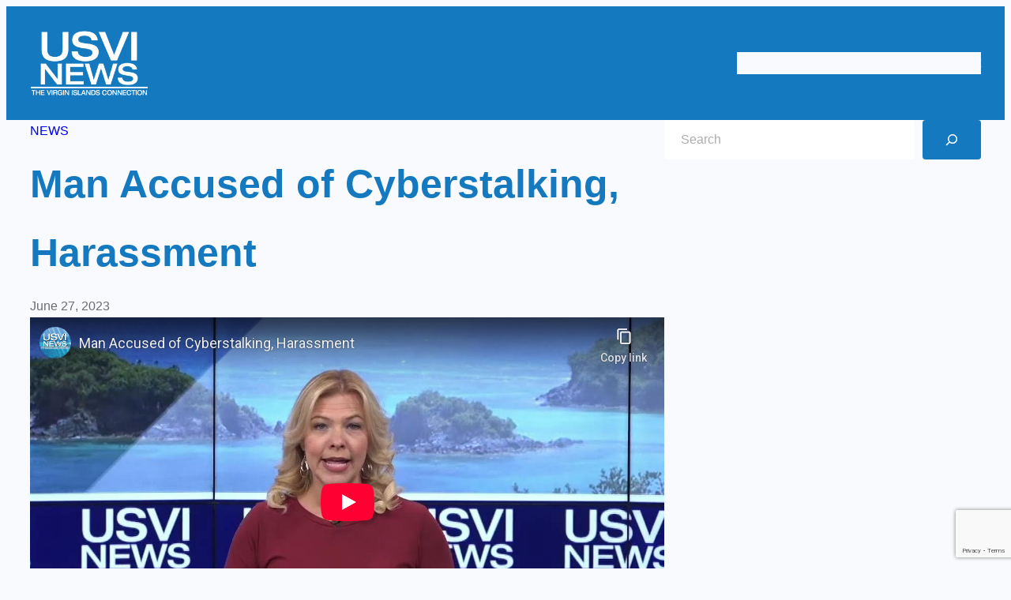

--- FILE ---
content_type: text/html; charset=utf-8
request_url: https://www.youtube-nocookie.com/embed/dU5qh6S96t0?rel=0&modestbranding=1
body_size: 46634
content:
<!DOCTYPE html><html lang="en" dir="ltr" data-cast-api-enabled="true"><head><meta name="viewport" content="width=device-width, initial-scale=1"><script nonce="G6SJlQ-StYdBiqMh3jDrAw">if ('undefined' == typeof Symbol || 'undefined' == typeof Symbol.iterator) {delete Array.prototype.entries;}</script><style name="www-roboto" nonce="82i-0PK_Gnh_vaDxZslN0w">@font-face{font-family:'Roboto';font-style:normal;font-weight:400;font-stretch:100%;src:url(//fonts.gstatic.com/s/roboto/v48/KFO7CnqEu92Fr1ME7kSn66aGLdTylUAMa3GUBHMdazTgWw.woff2)format('woff2');unicode-range:U+0460-052F,U+1C80-1C8A,U+20B4,U+2DE0-2DFF,U+A640-A69F,U+FE2E-FE2F;}@font-face{font-family:'Roboto';font-style:normal;font-weight:400;font-stretch:100%;src:url(//fonts.gstatic.com/s/roboto/v48/KFO7CnqEu92Fr1ME7kSn66aGLdTylUAMa3iUBHMdazTgWw.woff2)format('woff2');unicode-range:U+0301,U+0400-045F,U+0490-0491,U+04B0-04B1,U+2116;}@font-face{font-family:'Roboto';font-style:normal;font-weight:400;font-stretch:100%;src:url(//fonts.gstatic.com/s/roboto/v48/KFO7CnqEu92Fr1ME7kSn66aGLdTylUAMa3CUBHMdazTgWw.woff2)format('woff2');unicode-range:U+1F00-1FFF;}@font-face{font-family:'Roboto';font-style:normal;font-weight:400;font-stretch:100%;src:url(//fonts.gstatic.com/s/roboto/v48/KFO7CnqEu92Fr1ME7kSn66aGLdTylUAMa3-UBHMdazTgWw.woff2)format('woff2');unicode-range:U+0370-0377,U+037A-037F,U+0384-038A,U+038C,U+038E-03A1,U+03A3-03FF;}@font-face{font-family:'Roboto';font-style:normal;font-weight:400;font-stretch:100%;src:url(//fonts.gstatic.com/s/roboto/v48/KFO7CnqEu92Fr1ME7kSn66aGLdTylUAMawCUBHMdazTgWw.woff2)format('woff2');unicode-range:U+0302-0303,U+0305,U+0307-0308,U+0310,U+0312,U+0315,U+031A,U+0326-0327,U+032C,U+032F-0330,U+0332-0333,U+0338,U+033A,U+0346,U+034D,U+0391-03A1,U+03A3-03A9,U+03B1-03C9,U+03D1,U+03D5-03D6,U+03F0-03F1,U+03F4-03F5,U+2016-2017,U+2034-2038,U+203C,U+2040,U+2043,U+2047,U+2050,U+2057,U+205F,U+2070-2071,U+2074-208E,U+2090-209C,U+20D0-20DC,U+20E1,U+20E5-20EF,U+2100-2112,U+2114-2115,U+2117-2121,U+2123-214F,U+2190,U+2192,U+2194-21AE,U+21B0-21E5,U+21F1-21F2,U+21F4-2211,U+2213-2214,U+2216-22FF,U+2308-230B,U+2310,U+2319,U+231C-2321,U+2336-237A,U+237C,U+2395,U+239B-23B7,U+23D0,U+23DC-23E1,U+2474-2475,U+25AF,U+25B3,U+25B7,U+25BD,U+25C1,U+25CA,U+25CC,U+25FB,U+266D-266F,U+27C0-27FF,U+2900-2AFF,U+2B0E-2B11,U+2B30-2B4C,U+2BFE,U+3030,U+FF5B,U+FF5D,U+1D400-1D7FF,U+1EE00-1EEFF;}@font-face{font-family:'Roboto';font-style:normal;font-weight:400;font-stretch:100%;src:url(//fonts.gstatic.com/s/roboto/v48/KFO7CnqEu92Fr1ME7kSn66aGLdTylUAMaxKUBHMdazTgWw.woff2)format('woff2');unicode-range:U+0001-000C,U+000E-001F,U+007F-009F,U+20DD-20E0,U+20E2-20E4,U+2150-218F,U+2190,U+2192,U+2194-2199,U+21AF,U+21E6-21F0,U+21F3,U+2218-2219,U+2299,U+22C4-22C6,U+2300-243F,U+2440-244A,U+2460-24FF,U+25A0-27BF,U+2800-28FF,U+2921-2922,U+2981,U+29BF,U+29EB,U+2B00-2BFF,U+4DC0-4DFF,U+FFF9-FFFB,U+10140-1018E,U+10190-1019C,U+101A0,U+101D0-101FD,U+102E0-102FB,U+10E60-10E7E,U+1D2C0-1D2D3,U+1D2E0-1D37F,U+1F000-1F0FF,U+1F100-1F1AD,U+1F1E6-1F1FF,U+1F30D-1F30F,U+1F315,U+1F31C,U+1F31E,U+1F320-1F32C,U+1F336,U+1F378,U+1F37D,U+1F382,U+1F393-1F39F,U+1F3A7-1F3A8,U+1F3AC-1F3AF,U+1F3C2,U+1F3C4-1F3C6,U+1F3CA-1F3CE,U+1F3D4-1F3E0,U+1F3ED,U+1F3F1-1F3F3,U+1F3F5-1F3F7,U+1F408,U+1F415,U+1F41F,U+1F426,U+1F43F,U+1F441-1F442,U+1F444,U+1F446-1F449,U+1F44C-1F44E,U+1F453,U+1F46A,U+1F47D,U+1F4A3,U+1F4B0,U+1F4B3,U+1F4B9,U+1F4BB,U+1F4BF,U+1F4C8-1F4CB,U+1F4D6,U+1F4DA,U+1F4DF,U+1F4E3-1F4E6,U+1F4EA-1F4ED,U+1F4F7,U+1F4F9-1F4FB,U+1F4FD-1F4FE,U+1F503,U+1F507-1F50B,U+1F50D,U+1F512-1F513,U+1F53E-1F54A,U+1F54F-1F5FA,U+1F610,U+1F650-1F67F,U+1F687,U+1F68D,U+1F691,U+1F694,U+1F698,U+1F6AD,U+1F6B2,U+1F6B9-1F6BA,U+1F6BC,U+1F6C6-1F6CF,U+1F6D3-1F6D7,U+1F6E0-1F6EA,U+1F6F0-1F6F3,U+1F6F7-1F6FC,U+1F700-1F7FF,U+1F800-1F80B,U+1F810-1F847,U+1F850-1F859,U+1F860-1F887,U+1F890-1F8AD,U+1F8B0-1F8BB,U+1F8C0-1F8C1,U+1F900-1F90B,U+1F93B,U+1F946,U+1F984,U+1F996,U+1F9E9,U+1FA00-1FA6F,U+1FA70-1FA7C,U+1FA80-1FA89,U+1FA8F-1FAC6,U+1FACE-1FADC,U+1FADF-1FAE9,U+1FAF0-1FAF8,U+1FB00-1FBFF;}@font-face{font-family:'Roboto';font-style:normal;font-weight:400;font-stretch:100%;src:url(//fonts.gstatic.com/s/roboto/v48/KFO7CnqEu92Fr1ME7kSn66aGLdTylUAMa3OUBHMdazTgWw.woff2)format('woff2');unicode-range:U+0102-0103,U+0110-0111,U+0128-0129,U+0168-0169,U+01A0-01A1,U+01AF-01B0,U+0300-0301,U+0303-0304,U+0308-0309,U+0323,U+0329,U+1EA0-1EF9,U+20AB;}@font-face{font-family:'Roboto';font-style:normal;font-weight:400;font-stretch:100%;src:url(//fonts.gstatic.com/s/roboto/v48/KFO7CnqEu92Fr1ME7kSn66aGLdTylUAMa3KUBHMdazTgWw.woff2)format('woff2');unicode-range:U+0100-02BA,U+02BD-02C5,U+02C7-02CC,U+02CE-02D7,U+02DD-02FF,U+0304,U+0308,U+0329,U+1D00-1DBF,U+1E00-1E9F,U+1EF2-1EFF,U+2020,U+20A0-20AB,U+20AD-20C0,U+2113,U+2C60-2C7F,U+A720-A7FF;}@font-face{font-family:'Roboto';font-style:normal;font-weight:400;font-stretch:100%;src:url(//fonts.gstatic.com/s/roboto/v48/KFO7CnqEu92Fr1ME7kSn66aGLdTylUAMa3yUBHMdazQ.woff2)format('woff2');unicode-range:U+0000-00FF,U+0131,U+0152-0153,U+02BB-02BC,U+02C6,U+02DA,U+02DC,U+0304,U+0308,U+0329,U+2000-206F,U+20AC,U+2122,U+2191,U+2193,U+2212,U+2215,U+FEFF,U+FFFD;}@font-face{font-family:'Roboto';font-style:normal;font-weight:500;font-stretch:100%;src:url(//fonts.gstatic.com/s/roboto/v48/KFO7CnqEu92Fr1ME7kSn66aGLdTylUAMa3GUBHMdazTgWw.woff2)format('woff2');unicode-range:U+0460-052F,U+1C80-1C8A,U+20B4,U+2DE0-2DFF,U+A640-A69F,U+FE2E-FE2F;}@font-face{font-family:'Roboto';font-style:normal;font-weight:500;font-stretch:100%;src:url(//fonts.gstatic.com/s/roboto/v48/KFO7CnqEu92Fr1ME7kSn66aGLdTylUAMa3iUBHMdazTgWw.woff2)format('woff2');unicode-range:U+0301,U+0400-045F,U+0490-0491,U+04B0-04B1,U+2116;}@font-face{font-family:'Roboto';font-style:normal;font-weight:500;font-stretch:100%;src:url(//fonts.gstatic.com/s/roboto/v48/KFO7CnqEu92Fr1ME7kSn66aGLdTylUAMa3CUBHMdazTgWw.woff2)format('woff2');unicode-range:U+1F00-1FFF;}@font-face{font-family:'Roboto';font-style:normal;font-weight:500;font-stretch:100%;src:url(//fonts.gstatic.com/s/roboto/v48/KFO7CnqEu92Fr1ME7kSn66aGLdTylUAMa3-UBHMdazTgWw.woff2)format('woff2');unicode-range:U+0370-0377,U+037A-037F,U+0384-038A,U+038C,U+038E-03A1,U+03A3-03FF;}@font-face{font-family:'Roboto';font-style:normal;font-weight:500;font-stretch:100%;src:url(//fonts.gstatic.com/s/roboto/v48/KFO7CnqEu92Fr1ME7kSn66aGLdTylUAMawCUBHMdazTgWw.woff2)format('woff2');unicode-range:U+0302-0303,U+0305,U+0307-0308,U+0310,U+0312,U+0315,U+031A,U+0326-0327,U+032C,U+032F-0330,U+0332-0333,U+0338,U+033A,U+0346,U+034D,U+0391-03A1,U+03A3-03A9,U+03B1-03C9,U+03D1,U+03D5-03D6,U+03F0-03F1,U+03F4-03F5,U+2016-2017,U+2034-2038,U+203C,U+2040,U+2043,U+2047,U+2050,U+2057,U+205F,U+2070-2071,U+2074-208E,U+2090-209C,U+20D0-20DC,U+20E1,U+20E5-20EF,U+2100-2112,U+2114-2115,U+2117-2121,U+2123-214F,U+2190,U+2192,U+2194-21AE,U+21B0-21E5,U+21F1-21F2,U+21F4-2211,U+2213-2214,U+2216-22FF,U+2308-230B,U+2310,U+2319,U+231C-2321,U+2336-237A,U+237C,U+2395,U+239B-23B7,U+23D0,U+23DC-23E1,U+2474-2475,U+25AF,U+25B3,U+25B7,U+25BD,U+25C1,U+25CA,U+25CC,U+25FB,U+266D-266F,U+27C0-27FF,U+2900-2AFF,U+2B0E-2B11,U+2B30-2B4C,U+2BFE,U+3030,U+FF5B,U+FF5D,U+1D400-1D7FF,U+1EE00-1EEFF;}@font-face{font-family:'Roboto';font-style:normal;font-weight:500;font-stretch:100%;src:url(//fonts.gstatic.com/s/roboto/v48/KFO7CnqEu92Fr1ME7kSn66aGLdTylUAMaxKUBHMdazTgWw.woff2)format('woff2');unicode-range:U+0001-000C,U+000E-001F,U+007F-009F,U+20DD-20E0,U+20E2-20E4,U+2150-218F,U+2190,U+2192,U+2194-2199,U+21AF,U+21E6-21F0,U+21F3,U+2218-2219,U+2299,U+22C4-22C6,U+2300-243F,U+2440-244A,U+2460-24FF,U+25A0-27BF,U+2800-28FF,U+2921-2922,U+2981,U+29BF,U+29EB,U+2B00-2BFF,U+4DC0-4DFF,U+FFF9-FFFB,U+10140-1018E,U+10190-1019C,U+101A0,U+101D0-101FD,U+102E0-102FB,U+10E60-10E7E,U+1D2C0-1D2D3,U+1D2E0-1D37F,U+1F000-1F0FF,U+1F100-1F1AD,U+1F1E6-1F1FF,U+1F30D-1F30F,U+1F315,U+1F31C,U+1F31E,U+1F320-1F32C,U+1F336,U+1F378,U+1F37D,U+1F382,U+1F393-1F39F,U+1F3A7-1F3A8,U+1F3AC-1F3AF,U+1F3C2,U+1F3C4-1F3C6,U+1F3CA-1F3CE,U+1F3D4-1F3E0,U+1F3ED,U+1F3F1-1F3F3,U+1F3F5-1F3F7,U+1F408,U+1F415,U+1F41F,U+1F426,U+1F43F,U+1F441-1F442,U+1F444,U+1F446-1F449,U+1F44C-1F44E,U+1F453,U+1F46A,U+1F47D,U+1F4A3,U+1F4B0,U+1F4B3,U+1F4B9,U+1F4BB,U+1F4BF,U+1F4C8-1F4CB,U+1F4D6,U+1F4DA,U+1F4DF,U+1F4E3-1F4E6,U+1F4EA-1F4ED,U+1F4F7,U+1F4F9-1F4FB,U+1F4FD-1F4FE,U+1F503,U+1F507-1F50B,U+1F50D,U+1F512-1F513,U+1F53E-1F54A,U+1F54F-1F5FA,U+1F610,U+1F650-1F67F,U+1F687,U+1F68D,U+1F691,U+1F694,U+1F698,U+1F6AD,U+1F6B2,U+1F6B9-1F6BA,U+1F6BC,U+1F6C6-1F6CF,U+1F6D3-1F6D7,U+1F6E0-1F6EA,U+1F6F0-1F6F3,U+1F6F7-1F6FC,U+1F700-1F7FF,U+1F800-1F80B,U+1F810-1F847,U+1F850-1F859,U+1F860-1F887,U+1F890-1F8AD,U+1F8B0-1F8BB,U+1F8C0-1F8C1,U+1F900-1F90B,U+1F93B,U+1F946,U+1F984,U+1F996,U+1F9E9,U+1FA00-1FA6F,U+1FA70-1FA7C,U+1FA80-1FA89,U+1FA8F-1FAC6,U+1FACE-1FADC,U+1FADF-1FAE9,U+1FAF0-1FAF8,U+1FB00-1FBFF;}@font-face{font-family:'Roboto';font-style:normal;font-weight:500;font-stretch:100%;src:url(//fonts.gstatic.com/s/roboto/v48/KFO7CnqEu92Fr1ME7kSn66aGLdTylUAMa3OUBHMdazTgWw.woff2)format('woff2');unicode-range:U+0102-0103,U+0110-0111,U+0128-0129,U+0168-0169,U+01A0-01A1,U+01AF-01B0,U+0300-0301,U+0303-0304,U+0308-0309,U+0323,U+0329,U+1EA0-1EF9,U+20AB;}@font-face{font-family:'Roboto';font-style:normal;font-weight:500;font-stretch:100%;src:url(//fonts.gstatic.com/s/roboto/v48/KFO7CnqEu92Fr1ME7kSn66aGLdTylUAMa3KUBHMdazTgWw.woff2)format('woff2');unicode-range:U+0100-02BA,U+02BD-02C5,U+02C7-02CC,U+02CE-02D7,U+02DD-02FF,U+0304,U+0308,U+0329,U+1D00-1DBF,U+1E00-1E9F,U+1EF2-1EFF,U+2020,U+20A0-20AB,U+20AD-20C0,U+2113,U+2C60-2C7F,U+A720-A7FF;}@font-face{font-family:'Roboto';font-style:normal;font-weight:500;font-stretch:100%;src:url(//fonts.gstatic.com/s/roboto/v48/KFO7CnqEu92Fr1ME7kSn66aGLdTylUAMa3yUBHMdazQ.woff2)format('woff2');unicode-range:U+0000-00FF,U+0131,U+0152-0153,U+02BB-02BC,U+02C6,U+02DA,U+02DC,U+0304,U+0308,U+0329,U+2000-206F,U+20AC,U+2122,U+2191,U+2193,U+2212,U+2215,U+FEFF,U+FFFD;}</style><script name="www-roboto" nonce="G6SJlQ-StYdBiqMh3jDrAw">if (document.fonts && document.fonts.load) {document.fonts.load("400 10pt Roboto", "E"); document.fonts.load("500 10pt Roboto", "E");}</script><link rel="stylesheet" href="/s/player/c9168c90/www-player.css" name="www-player" nonce="82i-0PK_Gnh_vaDxZslN0w"><style nonce="82i-0PK_Gnh_vaDxZslN0w">html {overflow: hidden;}body {font: 12px Roboto, Arial, sans-serif; background-color: #000; color: #fff; height: 100%; width: 100%; overflow: hidden; position: absolute; margin: 0; padding: 0;}#player {width: 100%; height: 100%;}h1 {text-align: center; color: #fff;}h3 {margin-top: 6px; margin-bottom: 3px;}.player-unavailable {position: absolute; top: 0; left: 0; right: 0; bottom: 0; padding: 25px; font-size: 13px; background: url(/img/meh7.png) 50% 65% no-repeat;}.player-unavailable .message {text-align: left; margin: 0 -5px 15px; padding: 0 5px 14px; border-bottom: 1px solid #888; font-size: 19px; font-weight: normal;}.player-unavailable a {color: #167ac6; text-decoration: none;}</style><script nonce="G6SJlQ-StYdBiqMh3jDrAw">var ytcsi={gt:function(n){n=(n||"")+"data_";return ytcsi[n]||(ytcsi[n]={tick:{},info:{},gel:{preLoggedGelInfos:[]}})},now:window.performance&&window.performance.timing&&window.performance.now&&window.performance.timing.navigationStart?function(){return window.performance.timing.navigationStart+window.performance.now()}:function(){return(new Date).getTime()},tick:function(l,t,n){var ticks=ytcsi.gt(n).tick;var v=t||ytcsi.now();if(ticks[l]){ticks["_"+l]=ticks["_"+l]||[ticks[l]];ticks["_"+l].push(v)}ticks[l]=
v},info:function(k,v,n){ytcsi.gt(n).info[k]=v},infoGel:function(p,n){ytcsi.gt(n).gel.preLoggedGelInfos.push(p)},setStart:function(t,n){ytcsi.tick("_start",t,n)}};
(function(w,d){function isGecko(){if(!w.navigator)return false;try{if(w.navigator.userAgentData&&w.navigator.userAgentData.brands&&w.navigator.userAgentData.brands.length){var brands=w.navigator.userAgentData.brands;var i=0;for(;i<brands.length;i++)if(brands[i]&&brands[i].brand==="Firefox")return true;return false}}catch(e){setTimeout(function(){throw e;})}if(!w.navigator.userAgent)return false;var ua=w.navigator.userAgent;return ua.indexOf("Gecko")>0&&ua.toLowerCase().indexOf("webkit")<0&&ua.indexOf("Edge")<
0&&ua.indexOf("Trident")<0&&ua.indexOf("MSIE")<0}ytcsi.setStart(w.performance?w.performance.timing.responseStart:null);var isPrerender=(d.visibilityState||d.webkitVisibilityState)=="prerender";var vName=!d.visibilityState&&d.webkitVisibilityState?"webkitvisibilitychange":"visibilitychange";if(isPrerender){var startTick=function(){ytcsi.setStart();d.removeEventListener(vName,startTick)};d.addEventListener(vName,startTick,false)}if(d.addEventListener)d.addEventListener(vName,function(){ytcsi.tick("vc")},
false);if(isGecko()){var isHidden=(d.visibilityState||d.webkitVisibilityState)=="hidden";if(isHidden)ytcsi.tick("vc")}var slt=function(el,t){setTimeout(function(){var n=ytcsi.now();el.loadTime=n;if(el.slt)el.slt()},t)};w.__ytRIL=function(el){if(!el.getAttribute("data-thumb"))if(w.requestAnimationFrame)w.requestAnimationFrame(function(){slt(el,0)});else slt(el,16)}})(window,document);
</script><script nonce="G6SJlQ-StYdBiqMh3jDrAw">var ytcfg={d:function(){return window.yt&&yt.config_||ytcfg.data_||(ytcfg.data_={})},get:function(k,o){return k in ytcfg.d()?ytcfg.d()[k]:o},set:function(){var a=arguments;if(a.length>1)ytcfg.d()[a[0]]=a[1];else{var k;for(k in a[0])ytcfg.d()[k]=a[0][k]}}};
ytcfg.set({"CLIENT_CANARY_STATE":"none","DEVICE":"cbr\u003dChrome\u0026cbrand\u003dapple\u0026cbrver\u003d131.0.0.0\u0026ceng\u003dWebKit\u0026cengver\u003d537.36\u0026cos\u003dMacintosh\u0026cosver\u003d10_15_7\u0026cplatform\u003dDESKTOP","EVENT_ID":"cDl2adDzLdLN1NgP9qGI2AE","EXPERIMENT_FLAGS":{"ab_det_apb_b":true,"ab_det_apm":true,"ab_det_el_h":true,"ab_det_em_inj":true,"ab_l_sig_st":true,"ab_l_sig_st_e":true,"action_companion_center_align_description":true,"allow_skip_networkless":true,"always_send_and_write":true,"att_web_record_metrics":true,"attmusi":true,"c3_enable_button_impression_logging":true,"c3_watch_page_component":true,"cancel_pending_navs":true,"clean_up_manual_attribution_header":true,"config_age_report_killswitch":true,"cow_optimize_idom_compat":true,"csi_on_gel":true,"delhi_mweb_colorful_sd":true,"delhi_mweb_colorful_sd_v2":true,"deprecate_pair_servlet_enabled":true,"desktop_sparkles_light_cta_button":true,"disable_cached_masthead_data":true,"disable_child_node_auto_formatted_strings":true,"disable_log_to_visitor_layer":true,"disable_pacf_logging_for_memory_limited_tv":true,"embeds_enable_eid_enforcement_for_youtube":true,"embeds_enable_info_panel_dismissal":true,"embeds_enable_pfp_always_unbranded":true,"embeds_muted_autoplay_sound_fix":true,"embeds_serve_es6_client":true,"embeds_web_nwl_disable_nocookie":true,"embeds_web_updated_shorts_definition_fix":true,"enable_active_view_display_ad_renderer_web_home":true,"enable_ad_disclosure_banner_a11y_fix":true,"enable_client_sli_logging":true,"enable_client_streamz_web":true,"enable_client_ve_spec":true,"enable_cloud_save_error_popup_after_retry":true,"enable_dai_sdf_h5_preroll":true,"enable_datasync_id_header_in_web_vss_pings":true,"enable_default_mono_cta_migration_web_client":true,"enable_docked_chat_messages":true,"enable_drop_shadow_experiment":true,"enable_entity_store_from_dependency_injection":true,"enable_inline_muted_playback_on_web_search":true,"enable_inline_muted_playback_on_web_search_for_vdc":true,"enable_inline_muted_playback_on_web_search_for_vdcb":true,"enable_is_extended_monitoring":true,"enable_is_mini_app_page_active_bugfix":true,"enable_logging_first_user_action_after_game_ready":true,"enable_ltc_param_fetch_from_innertube":true,"enable_masthead_mweb_padding_fix":true,"enable_menu_renderer_button_in_mweb_hclr":true,"enable_mini_app_command_handler_mweb_fix":true,"enable_mini_guide_downloads_item":true,"enable_mixed_direction_formatted_strings":true,"enable_mweb_new_caption_language_picker":true,"enable_names_handles_account_switcher":true,"enable_network_request_logging_on_game_events":true,"enable_new_paid_product_placement":true,"enable_open_in_new_tab_icon_for_short_dr_for_desktop_search":true,"enable_open_yt_content":true,"enable_origin_query_parameter_bugfix":true,"enable_pause_ads_on_ytv_html5":true,"enable_payments_purchase_manager":true,"enable_pdp_icon_prefetch":true,"enable_pl_r_si_fa":true,"enable_place_pivot_url":true,"enable_pv_screen_modern_text":true,"enable_removing_navbar_title_on_hashtag_page_mweb":true,"enable_rta_manager":true,"enable_sdf_companion_h5":true,"enable_sdf_dai_h5_midroll":true,"enable_sdf_h5_endemic_mid_post_roll":true,"enable_sdf_on_h5_unplugged_vod_midroll":true,"enable_sdf_shorts_player_bytes_h5":true,"enable_sending_unwrapped_game_audio_as_serialized_metadata":true,"enable_sfv_effect_pivot_url":true,"enable_shorts_new_carousel":true,"enable_skip_ad_guidance_prompt":true,"enable_skippable_ads_for_unplugged_ad_pod":true,"enable_smearing_expansion_dai":true,"enable_time_out_messages":true,"enable_timeline_view_modern_transcript_fe":true,"enable_video_display_compact_button_group_for_desktop_search":true,"enable_web_delhi_icons":true,"enable_web_home_top_landscape_image_layout_level_click":true,"enable_web_tiered_gel":true,"enable_window_constrained_buy_flow_dialog":true,"enable_wiz_queue_effect_and_on_init_initial_runs":true,"enable_ypc_spinners":true,"enable_yt_ata_iframe_authuser":true,"export_networkless_options":true,"export_player_version_to_ytconfig":true,"fill_single_video_with_notify_to_lasr":true,"fix_ad_miniplayer_controls_rendering":true,"fix_ads_tracking_for_swf_config_deprecation_mweb":true,"h5_companion_enable_adcpn_macro_substitution_for_click_pings":true,"h5_inplayer_enable_adcpn_macro_substitution_for_click_pings":true,"h5_reset_cache_and_filter_before_update_masthead":true,"hide_channel_creation_title_for_mweb":true,"high_ccv_client_side_caching_h5":true,"html5_log_trigger_events_with_debug_data":true,"html5_ssdai_enable_media_end_cue_range":true,"il_attach_cache_limit":true,"il_use_view_model_logging_context":true,"is_browser_support_for_webcam_streaming":true,"json_condensed_response":true,"kev_adb_pg":true,"kevlar_enable_download_to_mobile":true,"kevlar_gel_error_routing":true,"kevlar_watch_cinematics":true,"live_chat_enable_controller_extraction":true,"live_chat_enable_rta_manager":true,"log_click_with_layer_from_element_in_command_handler":true,"mdx_enable_privacy_disclosure_ui":true,"mdx_load_cast_api_bootstrap_script":true,"medium_progress_bar_modification":true,"migrate_remaining_web_ad_badges_to_innertube":true,"mobile_account_menu_refresh":true,"mweb_account_linking_noapp":true,"mweb_after_render_to_scheduler":true,"mweb_allow_modern_search_suggest_behavior":true,"mweb_animated_actions":true,"mweb_app_upsell_button_direct_to_app":true,"mweb_c3_enable_adaptive_signals":true,"mweb_c3_library_page_enable_recent_shelf":true,"mweb_c3_remove_web_navigation_endpoint_data":true,"mweb_c3_use_canonical_from_player_response":true,"mweb_cinematic_watch":true,"mweb_command_handler":true,"mweb_delay_watch_initial_data":true,"mweb_disable_searchbar_scroll":true,"mweb_enable_browse_chunks":true,"mweb_enable_fine_scrubbing_for_recs":true,"mweb_enable_imp_portal":true,"mweb_enable_keto_batch_player_fullscreen":true,"mweb_enable_keto_batch_player_progress_bar":true,"mweb_enable_keto_batch_player_tooltips":true,"mweb_enable_lockup_view_model_for_ucp":true,"mweb_enable_mix_panel_title_metadata":true,"mweb_enable_more_drawer":true,"mweb_enable_optional_fullscreen_landscape_locking":true,"mweb_enable_overlay_touch_manager":true,"mweb_enable_premium_carve_out_fix":true,"mweb_enable_refresh_detection":true,"mweb_enable_search_imp":true,"mweb_enable_shorts_pivot_button":true,"mweb_enable_shorts_video_preload":true,"mweb_enable_skippables_on_jio_phone":true,"mweb_enable_two_line_title_on_shorts":true,"mweb_enable_varispeed_controller":true,"mweb_enable_watch_feed_infinite_scroll":true,"mweb_enable_wrapped_unplugged_pause_membership_dialog_renderer":true,"mweb_fix_monitor_visibility_after_render":true,"mweb_force_ios_fallback_to_native_control":true,"mweb_fp_auto_fullscreen":true,"mweb_fullscreen_controls":true,"mweb_fullscreen_controls_action_buttons":true,"mweb_fullscreen_watch_system":true,"mweb_home_reactive_shorts":true,"mweb_innertube_search_command":true,"mweb_kaios_enable_autoplay_switch_view_model":true,"mweb_lang_in_html":true,"mweb_like_button_synced_with_entities":true,"mweb_logo_use_home_page_ve":true,"mweb_native_control_in_faux_fullscreen_shared":true,"mweb_player_control_on_hover":true,"mweb_player_delhi_dtts":true,"mweb_player_hide_unavailable_subtitles_button":true,"mweb_player_settings_use_bottom_sheet":true,"mweb_player_show_previous_next_buttons_in_playlist":true,"mweb_player_skip_no_op_state_changes":true,"mweb_player_user_select_none":true,"mweb_playlist_engagement_panel":true,"mweb_progress_bar_seek_on_mouse_click":true,"mweb_pull_2_full":true,"mweb_pull_2_full_enable_touch_handlers":true,"mweb_schedule_warm_watch_response":true,"mweb_searchbox_legacy_navigation":true,"mweb_see_fewer_shorts":true,"mweb_shorts_comments_panel_id_change":true,"mweb_shorts_early_continuation":true,"mweb_show_ios_smart_banner":true,"mweb_show_sign_in_button_from_header":true,"mweb_use_server_url_on_startup":true,"mweb_watch_captions_enable_auto_translate":true,"mweb_watch_captions_set_default_size":true,"mweb_watch_stop_scheduler_on_player_response":true,"mweb_watchfeed_big_thumbnails":true,"mweb_yt_searchbox":true,"networkless_logging":true,"no_client_ve_attach_unless_shown":true,"pageid_as_header_web":true,"playback_settings_use_switch_menu":true,"player_controls_autonav_fix":true,"player_controls_skip_double_signal_update":true,"polymer_bad_build_labels":true,"polymer_verifiy_app_state":true,"qoe_send_and_write":true,"remove_chevron_from_ad_disclosure_banner_h5":true,"remove_masthead_channel_banner_on_refresh":true,"remove_slot_id_exited_trigger_for_dai_in_player_slot_expire":true,"replace_client_url_parsing_with_server_signal":true,"service_worker_enabled":true,"service_worker_push_enabled":true,"service_worker_push_home_page_prompt":true,"service_worker_push_watch_page_prompt":true,"shell_load_gcf":true,"shorten_initial_gel_batch_timeout":true,"should_use_yt_voice_endpoint_in_kaios":true,"smarter_ve_dedupping":true,"speedmaster_no_seek":true,"stop_handling_click_for_non_rendering_overlay_layout":true,"suppress_error_204_logging":true,"synced_panel_scrolling_controller":true,"use_event_time_ms_header":true,"use_fifo_for_networkless":true,"use_request_time_ms_header":true,"use_session_based_sampling":true,"use_thumbnail_overlay_time_status_renderer_for_live_badge":true,"vss_final_ping_send_and_write":true,"vss_playback_use_send_and_write":true,"web_adaptive_repeat_ase":true,"web_always_load_chat_support":true,"web_animated_like":true,"web_api_url":true,"web_attributed_string_deep_equal_bugfix":true,"web_autonav_allow_off_by_default":true,"web_button_vm_refactor_disabled":true,"web_c3_log_app_init_finish":true,"web_csi_action_sampling_enabled":true,"web_dedupe_ve_grafting":true,"web_disable_backdrop_filter":true,"web_enable_ab_rsp_cl":true,"web_enable_course_icon_update":true,"web_enable_error_204":true,"web_fix_segmented_like_dislike_undefined":true,"web_gcf_hashes_innertube":true,"web_gel_timeout_cap":true,"web_metadata_carousel_elref_bugfix":true,"web_parent_target_for_sheets":true,"web_persist_server_autonav_state_on_client":true,"web_playback_associated_log_ctt":true,"web_playback_associated_ve":true,"web_prefetch_preload_video":true,"web_progress_bar_draggable":true,"web_resizable_advertiser_banner_on_masthead_safari_fix":true,"web_shorts_just_watched_on_channel_and_pivot_study":true,"web_shorts_just_watched_overlay":true,"web_update_panel_visibility_logging_fix":true,"web_video_attribute_view_model_a11y_fix":true,"web_watch_controls_state_signals":true,"web_wiz_attributed_string":true,"webfe_mweb_watch_microdata":true,"webfe_watch_shorts_canonical_url_fix":true,"webpo_exit_on_net_err":true,"wiz_diff_overwritable":true,"woffle_used_state_report":true,"wpo_gel_strz":true,"H5_async_logging_delay_ms":30000.0,"attention_logging_scroll_throttle":500.0,"autoplay_pause_by_lact_sampling_fraction":0.0,"cinematic_watch_effect_opacity":0.4,"log_window_onerror_fraction":0.1,"speedmaster_playback_rate":2.0,"tv_pacf_logging_sample_rate":0.01,"web_attention_logging_scroll_throttle":500.0,"web_load_prediction_threshold":0.1,"web_navigation_prediction_threshold":0.1,"web_pbj_log_warning_rate":0.0,"web_system_health_fraction":0.01,"ytidb_transaction_ended_event_rate_limit":0.02,"active_time_update_interval_ms":10000,"att_init_delay":500,"autoplay_pause_by_lact_sec":0,"botguard_async_snapshot_timeout_ms":3000,"check_navigator_accuracy_timeout_ms":0,"cinematic_watch_css_filter_blur_strength":40,"cinematic_watch_fade_out_duration":500,"close_webview_delay_ms":100,"cloud_save_game_data_rate_limit_ms":3000,"compression_disable_point":10,"custom_active_view_tos_timeout_ms":3600000,"embeds_widget_poll_interval_ms":0,"gel_min_batch_size":3,"gel_queue_timeout_max_ms":60000,"get_async_timeout_ms":60000,"hide_cta_for_home_web_video_ads_animate_in_time":2,"html5_byterate_soft_cap":0,"initial_gel_batch_timeout":2000,"max_body_size_to_compress":500000,"max_prefetch_window_sec_for_livestream_optimization":10,"min_prefetch_offset_sec_for_livestream_optimization":20,"mini_app_container_iframe_src_update_delay_ms":0,"multiple_preview_news_duration_time":11000,"mweb_c3_toast_duration_ms":5000,"mweb_deep_link_fallback_timeout_ms":10000,"mweb_delay_response_received_actions":100,"mweb_fp_dpad_rate_limit_ms":0,"mweb_fp_dpad_watch_title_clamp_lines":0,"mweb_history_manager_cache_size":100,"mweb_ios_fullscreen_playback_transition_delay_ms":500,"mweb_ios_fullscreen_system_pause_epilson_ms":0,"mweb_override_response_store_expiration_ms":0,"mweb_shorts_early_continuation_trigger_threshold":4,"mweb_w2w_max_age_seconds":0,"mweb_watch_captions_default_size":2,"neon_dark_launch_gradient_count":0,"network_polling_interval":30000,"play_click_interval_ms":30000,"play_ping_interval_ms":10000,"prefetch_comments_ms_after_video":0,"send_config_hash_timer":0,"service_worker_push_logged_out_prompt_watches":-1,"service_worker_push_prompt_cap":-1,"service_worker_push_prompt_delay_microseconds":3888000000000,"slow_compressions_before_abandon_count":4,"speedmaster_cancellation_movement_dp":10,"speedmaster_touch_activation_ms":500,"web_attention_logging_throttle":500,"web_foreground_heartbeat_interval_ms":28000,"web_gel_debounce_ms":10000,"web_logging_max_batch":100,"web_max_tracing_events":50,"web_tracing_session_replay":0,"wil_icon_max_concurrent_fetches":9999,"ytidb_remake_db_retries":3,"ytidb_reopen_db_retries":3,"WebClientReleaseProcessCritical__youtube_embeds_client_version_override":"","WebClientReleaseProcessCritical__youtube_embeds_web_client_version_override":"","WebClientReleaseProcessCritical__youtube_mweb_client_version_override":"","debug_forced_internalcountrycode":"","embeds_web_synth_ch_headers_banned_urls_regex":"","enable_web_media_service":"DISABLED","il_payload_scraping":"","live_chat_unicode_emoji_json_url":"https://www.gstatic.com/youtube/img/emojis/emojis-svg-9.json","mweb_deep_link_feature_tag_suffix":"11268432","mweb_enable_shorts_innertube_player_prefetch_trigger":"NONE","mweb_fp_dpad":"home,search,browse,channel,create_channel,experiments,settings,trending,oops,404,paid_memberships,sponsorship,premium,shorts","mweb_fp_dpad_linear_navigation":"","mweb_fp_dpad_linear_navigation_visitor":"","mweb_fp_dpad_visitor":"","mweb_preload_video_by_player_vars":"","place_pivot_triggering_container_alternate":"","place_pivot_triggering_counterfactual_container_alternate":"","service_worker_push_force_notification_prompt_tag":"1","service_worker_scope":"/","suggest_exp_str":"","web_client_version_override":"","kevlar_command_handler_command_banlist":[],"mini_app_ids_without_game_ready":["UgkxHHtsak1SC8mRGHMZewc4HzeAY3yhPPmJ","Ugkx7OgzFqE6z_5Mtf4YsotGfQNII1DF_RBm"],"web_op_signal_type_banlist":[],"web_tracing_enabled_spans":["event","command"]},"GAPI_HINT_PARAMS":"m;/_/scs/abc-static/_/js/k\u003dgapi.gapi.en.FZb77tO2YW4.O/d\u003d1/rs\u003dAHpOoo8lqavmo6ayfVxZovyDiP6g3TOVSQ/m\u003d__features__","GAPI_HOST":"https://apis.google.com","GAPI_LOCALE":"en_US","GL":"US","HL":"en","HTML_DIR":"ltr","HTML_LANG":"en","INNERTUBE_API_KEY":"AIzaSyAO_FJ2SlqU8Q4STEHLGCilw_Y9_11qcW8","INNERTUBE_API_VERSION":"v1","INNERTUBE_CLIENT_NAME":"WEB_EMBEDDED_PLAYER","INNERTUBE_CLIENT_VERSION":"1.20260122.10.00","INNERTUBE_CONTEXT":{"client":{"hl":"en","gl":"US","remoteHost":"3.145.60.22","deviceMake":"Apple","deviceModel":"","visitorData":"[base64]%3D%3D","userAgent":"Mozilla/5.0 (Macintosh; Intel Mac OS X 10_15_7) AppleWebKit/537.36 (KHTML, like Gecko) Chrome/131.0.0.0 Safari/537.36; ClaudeBot/1.0; +claudebot@anthropic.com),gzip(gfe)","clientName":"WEB_EMBEDDED_PLAYER","clientVersion":"1.20260122.10.00","osName":"Macintosh","osVersion":"10_15_7","originalUrl":"https://www.youtube-nocookie.com/embed/dU5qh6S96t0?rel\u003d0\u0026modestbranding\u003d1","platform":"DESKTOP","clientFormFactor":"UNKNOWN_FORM_FACTOR","configInfo":{"appInstallData":"[base64]"},"browserName":"Chrome","browserVersion":"131.0.0.0","acceptHeader":"text/html,application/xhtml+xml,application/xml;q\u003d0.9,image/webp,image/apng,*/*;q\u003d0.8,application/signed-exchange;v\u003db3;q\u003d0.9","deviceExperimentId":"ChxOelU1T1RNeU5EVTNOak0yTXpZeE1UWXlOUT09EPDy2MsGGPDy2MsG","rolloutToken":"CKucuJ2R9YDwswEQl_bir4OnkgMYl_bir4OnkgM%3D"},"user":{"lockedSafetyMode":false},"request":{"useSsl":true},"clickTracking":{"clickTrackingParams":"IhMI0Ovir4OnkgMV0iYVBR32EAIb"},"thirdParty":{"embeddedPlayerContext":{"embeddedPlayerEncryptedContext":"AD5ZzFQZ5Ikjv7Di8k_vL7ceIqiJ9vlmVHRIw939__nbdhXA0hmx1m9E1U5xQbwooQ3kgThU-IQrUM9zKzrT4Pbmm06wVyFfQwtD-wETiVtVHMkOwmS8AyzvQpo8NA","ancestorOriginsSupported":false}}},"INNERTUBE_CONTEXT_CLIENT_NAME":56,"INNERTUBE_CONTEXT_CLIENT_VERSION":"1.20260122.10.00","INNERTUBE_CONTEXT_GL":"US","INNERTUBE_CONTEXT_HL":"en","LATEST_ECATCHER_SERVICE_TRACKING_PARAMS":{"client.name":"WEB_EMBEDDED_PLAYER","client.jsfeat":"2021"},"LOGGED_IN":false,"PAGE_BUILD_LABEL":"youtube.embeds.web_20260122_10_RC00","PAGE_CL":859848483,"SERVER_NAME":"WebFE","VISITOR_DATA":"[base64]%3D%3D","WEB_PLAYER_CONTEXT_CONFIGS":{"WEB_PLAYER_CONTEXT_CONFIG_ID_EMBEDDED_PLAYER":{"rootElementId":"movie_player","jsUrl":"/s/player/c9168c90/player_ias.vflset/en_US/base.js","cssUrl":"/s/player/c9168c90/www-player.css","contextId":"WEB_PLAYER_CONTEXT_CONFIG_ID_EMBEDDED_PLAYER","eventLabel":"embedded","contentRegion":"US","hl":"en_US","hostLanguage":"en","innertubeApiKey":"AIzaSyAO_FJ2SlqU8Q4STEHLGCilw_Y9_11qcW8","innertubeApiVersion":"v1","innertubeContextClientVersion":"1.20260122.10.00","disableRelatedVideos":true,"device":{"brand":"apple","model":"","browser":"Chrome","browserVersion":"131.0.0.0","os":"Macintosh","osVersion":"10_15_7","platform":"DESKTOP","interfaceName":"WEB_EMBEDDED_PLAYER","interfaceVersion":"1.20260122.10.00"},"serializedExperimentIds":"24004644,51010235,51063643,51098299,51204329,51222973,51340662,51349914,51353393,51366423,51389629,51404808,51404810,51490331,51500051,51505436,51530495,51534669,51560386,51565116,51566373,51578633,51583565,51583821,51585555,51586115,51605258,51605395,51609829,51611457,51615065,51620866,51621065,51622844,51631301,51632249,51637029,51638932,51645553,51648336,51656217,51672162,51681662,51683502,51684302,51684306,51691028,51691590,51693510,51693995,51696107,51696619,51697032,51700777,51701616,51705183,51707621,51711227,51712601,51713175,51713237,51714463,51719411,51719590,51719628,51724103,51726313,51729218,51731002,51732102,51735451,51738919,51742828,51742878,51744562,51747064,51747794,51751855,51751894","serializedExperimentFlags":"H5_async_logging_delay_ms\u003d30000.0\u0026PlayerWeb__h5_enable_advisory_rating_restrictions\u003dtrue\u0026a11y_h5_associate_survey_question\u003dtrue\u0026ab_det_apb_b\u003dtrue\u0026ab_det_apm\u003dtrue\u0026ab_det_el_h\u003dtrue\u0026ab_det_em_inj\u003dtrue\u0026ab_l_sig_st\u003dtrue\u0026ab_l_sig_st_e\u003dtrue\u0026action_companion_center_align_description\u003dtrue\u0026ad_pod_disable_companion_persist_ads_quality\u003dtrue\u0026add_stmp_logs_for_voice_boost\u003dtrue\u0026allow_autohide_on_paused_videos\u003dtrue\u0026allow_drm_override\u003dtrue\u0026allow_live_autoplay\u003dtrue\u0026allow_poltergust_autoplay\u003dtrue\u0026allow_skip_networkless\u003dtrue\u0026allow_vp9_1080p_mq_enc\u003dtrue\u0026always_cache_redirect_endpoint\u003dtrue\u0026always_send_and_write\u003dtrue\u0026annotation_module_vast_cards_load_logging_fraction\u003d0.0\u0026assign_drm_family_by_format\u003dtrue\u0026att_web_record_metrics\u003dtrue\u0026attention_logging_scroll_throttle\u003d500.0\u0026attmusi\u003dtrue\u0026autoplay_time\u003d10000\u0026autoplay_time_for_fullscreen\u003d-1\u0026autoplay_time_for_music_content\u003d-1\u0026bg_vm_reinit_threshold\u003d7200000\u0026blocked_packages_for_sps\u003d[]\u0026botguard_async_snapshot_timeout_ms\u003d3000\u0026captions_url_add_ei\u003dtrue\u0026check_navigator_accuracy_timeout_ms\u003d0\u0026clean_up_manual_attribution_header\u003dtrue\u0026compression_disable_point\u003d10\u0026cow_optimize_idom_compat\u003dtrue\u0026csi_on_gel\u003dtrue\u0026custom_active_view_tos_timeout_ms\u003d3600000\u0026dash_manifest_version\u003d5\u0026debug_bandaid_hostname\u003d\u0026debug_bandaid_port\u003d0\u0026debug_sherlog_username\u003d\u0026delhi_fast_follow_autonav_toggle\u003dtrue\u0026delhi_modern_player_default_thumbnail_percentage\u003d0.0\u0026delhi_modern_player_faster_autohide_delay_ms\u003d2000\u0026delhi_modern_player_pause_thumbnail_percentage\u003d0.6\u0026delhi_modern_web_player_blending_mode\u003d\u0026delhi_modern_web_player_disable_frosted_glass\u003dtrue\u0026delhi_modern_web_player_horizontal_volume_controls\u003dtrue\u0026delhi_modern_web_player_lhs_volume_controls\u003dtrue\u0026delhi_modern_web_player_responsive_compact_controls_threshold\u003d0\u0026deprecate_22\u003dtrue\u0026deprecate_delay_ping\u003dtrue\u0026deprecate_pair_servlet_enabled\u003dtrue\u0026desktop_sparkles_light_cta_button\u003dtrue\u0026disable_av1_setting\u003dtrue\u0026disable_branding_context\u003dtrue\u0026disable_cached_masthead_data\u003dtrue\u0026disable_channel_id_check_for_suspended_channels\u003dtrue\u0026disable_child_node_auto_formatted_strings\u003dtrue\u0026disable_lifa_for_supex_users\u003dtrue\u0026disable_log_to_visitor_layer\u003dtrue\u0026disable_mdx_connection_in_mdx_module_for_music_web\u003dtrue\u0026disable_pacf_logging_for_memory_limited_tv\u003dtrue\u0026disable_reduced_fullscreen_autoplay_countdown_for_minors\u003dtrue\u0026disable_reel_item_watch_format_filtering\u003dtrue\u0026disable_threegpp_progressive_formats\u003dtrue\u0026disable_touch_events_on_skip_button\u003dtrue\u0026edge_encryption_fill_primary_key_version\u003dtrue\u0026embeds_enable_info_panel_dismissal\u003dtrue\u0026embeds_enable_move_set_center_crop_to_public\u003dtrue\u0026embeds_enable_per_video_embed_config\u003dtrue\u0026embeds_enable_pfp_always_unbranded\u003dtrue\u0026embeds_web_lite_mode\u003d1\u0026embeds_web_nwl_disable_nocookie\u003dtrue\u0026embeds_web_synth_ch_headers_banned_urls_regex\u003d\u0026enable_active_view_display_ad_renderer_web_home\u003dtrue\u0026enable_active_view_lr_shorts_video\u003dtrue\u0026enable_active_view_web_shorts_video\u003dtrue\u0026enable_ad_cpn_macro_substitution_for_click_pings\u003dtrue\u0026enable_ad_disclosure_banner_a11y_fix\u003dtrue\u0026enable_antiscraping_web_player_expired\u003dtrue\u0026enable_app_promo_endcap_eml_on_tablet\u003dtrue\u0026enable_batched_cross_device_pings_in_gel_fanout\u003dtrue\u0026enable_cast_for_web_unplugged\u003dtrue\u0026enable_cast_on_music_web\u003dtrue\u0026enable_cipher_for_manifest_urls\u003dtrue\u0026enable_cleanup_masthead_autoplay_hack_fix\u003dtrue\u0026enable_client_page_id_header_for_first_party_pings\u003dtrue\u0026enable_client_sli_logging\u003dtrue\u0026enable_client_ve_spec\u003dtrue\u0026enable_cta_banner_on_unplugged_lr\u003dtrue\u0026enable_custom_playhead_parsing\u003dtrue\u0026enable_dai_sdf_h5_preroll\u003dtrue\u0026enable_datasync_id_header_in_web_vss_pings\u003dtrue\u0026enable_default_mono_cta_migration_web_client\u003dtrue\u0026enable_dsa_ad_badge_for_action_endcap_on_android\u003dtrue\u0026enable_dsa_ad_badge_for_action_endcap_on_ios\u003dtrue\u0026enable_entity_store_from_dependency_injection\u003dtrue\u0026enable_error_corrections_infocard_web_client\u003dtrue\u0026enable_error_corrections_infocards_icon_web\u003dtrue\u0026enable_inline_muted_playback_on_web_search\u003dtrue\u0026enable_inline_muted_playback_on_web_search_for_vdc\u003dtrue\u0026enable_inline_muted_playback_on_web_search_for_vdcb\u003dtrue\u0026enable_is_extended_monitoring\u003dtrue\u0026enable_kabuki_comments_on_shorts\u003ddisabled\u0026enable_ltc_param_fetch_from_innertube\u003dtrue\u0026enable_mixed_direction_formatted_strings\u003dtrue\u0026enable_modern_skip_button_on_web\u003dtrue\u0026enable_new_paid_product_placement\u003dtrue\u0026enable_open_in_new_tab_icon_for_short_dr_for_desktop_search\u003dtrue\u0026enable_out_of_stock_text_all_surfaces\u003dtrue\u0026enable_paid_content_overlay_bugfix\u003dtrue\u0026enable_pause_ads_on_ytv_html5\u003dtrue\u0026enable_pl_r_si_fa\u003dtrue\u0026enable_policy_based_hqa_filter_in_watch_server\u003dtrue\u0026enable_progres_commands_lr_feeds\u003dtrue\u0026enable_progress_commands_lr_shorts\u003dtrue\u0026enable_publishing_region_param_in_sus\u003dtrue\u0026enable_pv_screen_modern_text\u003dtrue\u0026enable_rpr_token_on_ltl_lookup\u003dtrue\u0026enable_sdf_companion_h5\u003dtrue\u0026enable_sdf_dai_h5_midroll\u003dtrue\u0026enable_sdf_h5_endemic_mid_post_roll\u003dtrue\u0026enable_sdf_on_h5_unplugged_vod_midroll\u003dtrue\u0026enable_sdf_shorts_player_bytes_h5\u003dtrue\u0026enable_server_driven_abr\u003dtrue\u0026enable_server_driven_abr_for_backgroundable\u003dtrue\u0026enable_server_driven_abr_url_generation\u003dtrue\u0026enable_server_driven_readahead\u003dtrue\u0026enable_skip_ad_guidance_prompt\u003dtrue\u0026enable_skip_to_next_messaging\u003dtrue\u0026enable_skippable_ads_for_unplugged_ad_pod\u003dtrue\u0026enable_smart_skip_player_controls_shown_on_web\u003dtrue\u0026enable_smart_skip_player_controls_shown_on_web_increased_triggering_sensitivity\u003dtrue\u0026enable_smart_skip_speedmaster_on_web\u003dtrue\u0026enable_smearing_expansion_dai\u003dtrue\u0026enable_split_screen_ad_baseline_experience_endemic_live_h5\u003dtrue\u0026enable_to_call_playready_backend_directly\u003dtrue\u0026enable_unified_action_endcap_on_web\u003dtrue\u0026enable_video_display_compact_button_group_for_desktop_search\u003dtrue\u0026enable_voice_boost_feature\u003dtrue\u0026enable_vp9_appletv5_on_server\u003dtrue\u0026enable_watch_server_rejected_formats_logging\u003dtrue\u0026enable_web_delhi_icons\u003dtrue\u0026enable_web_home_top_landscape_image_layout_level_click\u003dtrue\u0026enable_web_media_session_metadata_fix\u003dtrue\u0026enable_web_premium_varispeed_upsell\u003dtrue\u0026enable_web_tiered_gel\u003dtrue\u0026enable_wiz_queue_effect_and_on_init_initial_runs\u003dtrue\u0026enable_yt_ata_iframe_authuser\u003dtrue\u0026enable_ytv_csdai_vp9\u003dtrue\u0026export_networkless_options\u003dtrue\u0026export_player_version_to_ytconfig\u003dtrue\u0026fill_live_request_config_in_ustreamer_config\u003dtrue\u0026fill_single_video_with_notify_to_lasr\u003dtrue\u0026filter_vb_without_non_vb_equivalents\u003dtrue\u0026filter_vp9_for_live_dai\u003dtrue\u0026fix_ad_miniplayer_controls_rendering\u003dtrue\u0026fix_ads_tracking_for_swf_config_deprecation_mweb\u003dtrue\u0026fix_h5_toggle_button_a11y\u003dtrue\u0026fix_survey_color_contrast_on_destop\u003dtrue\u0026fix_toggle_button_role_for_ad_components\u003dtrue\u0026fresca_polling_delay_override\u003d0\u0026gab_return_sabr_ssdai_config\u003dtrue\u0026gel_min_batch_size\u003d3\u0026gel_queue_timeout_max_ms\u003d60000\u0026gvi_channel_client_screen\u003dtrue\u0026h5_companion_enable_adcpn_macro_substitution_for_click_pings\u003dtrue\u0026h5_enable_ad_mbs\u003dtrue\u0026h5_inplayer_enable_adcpn_macro_substitution_for_click_pings\u003dtrue\u0026h5_reset_cache_and_filter_before_update_masthead\u003dtrue\u0026heatseeker_decoration_threshold\u003d0.0\u0026hfr_dropped_framerate_fallback_threshold\u003d0\u0026hide_cta_for_home_web_video_ads_animate_in_time\u003d2\u0026high_ccv_client_side_caching_h5\u003dtrue\u0026hls_use_new_codecs_string_api\u003dtrue\u0026html5_ad_timeout_ms\u003d0\u0026html5_adaptation_step_count\u003d0\u0026html5_ads_preroll_lock_timeout_delay_ms\u003d15000\u0026html5_allow_multiview_tile_preload\u003dtrue\u0026html5_allow_preloading_with_idle_only_network_for_sabr\u003dtrue\u0026html5_allow_video_keyframe_without_audio\u003dtrue\u0026html5_apply_constraints_in_client_for_sabr\u003dtrue\u0026html5_apply_min_failures\u003dtrue\u0026html5_apply_start_time_within_ads_for_ssdai_transitions\u003dtrue\u0026html5_atr_disable_force_fallback\u003dtrue\u0026html5_att_playback_timeout_ms\u003d30000\u0026html5_attach_num_random_bytes_to_bandaid\u003d0\u0026html5_attach_po_token_to_bandaid\u003dtrue\u0026html5_autonav_cap_idle_secs\u003d0\u0026html5_autonav_quality_cap\u003d720\u0026html5_autoplay_default_quality_cap\u003d0\u0026html5_auxiliary_estimate_weight\u003d0.0\u0026html5_av1_ordinal_cap\u003d0\u0026html5_bandaid_attach_content_po_token\u003dtrue\u0026html5_block_pip_safari_delay\u003d0\u0026html5_bypass_contention_secs\u003d0.0\u0026html5_byterate_soft_cap\u003d0\u0026html5_check_for_idle_network_interval_ms\u003d1000\u0026html5_chipset_soft_cap\u003d8192\u0026html5_clamp_invalid_seek_to_min_seekable_time\u003dtrue\u0026html5_consume_all_buffered_bytes_one_poll\u003dtrue\u0026html5_continuous_goodput_probe_interval_ms\u003d0\u0026html5_d6de4_cloud_project_number\u003d868618676952\u0026html5_d6de4_defer_timeout_ms\u003d0\u0026html5_debug_data_log_probability\u003d0.0\u0026html5_decode_to_texture_cap\u003dtrue\u0026html5_default_ad_gain\u003d0.5\u0026html5_default_av1_threshold\u003d0\u0026html5_default_quality_cap\u003d0\u0026html5_defer_fetch_att_ms\u003d0\u0026html5_delayed_retry_count\u003d1\u0026html5_delayed_retry_delay_ms\u003d5000\u0026html5_deprecate_adservice\u003dtrue\u0026html5_deprecate_manifestful_fallback\u003dtrue\u0026html5_deprecate_video_tag_pool\u003dtrue\u0026html5_desktop_vr180_allow_panning\u003dtrue\u0026html5_df_downgrade_thresh\u003d0.6\u0026html5_disable_client_autonav_cap_for_onesie\u003dtrue\u0026html5_disable_loop_range_for_shorts_ads\u003dtrue\u0026html5_disable_move_pssh_to_moov\u003dtrue\u0026html5_disable_non_contiguous\u003dtrue\u0026html5_disable_peak_shave_for_onesie\u003dtrue\u0026html5_disable_ustreamer_constraint_for_sabr\u003dtrue\u0026html5_disable_web_safari_dai\u003dtrue\u0026html5_displayed_frame_rate_downgrade_threshold\u003d45\u0026html5_drm_byterate_soft_cap\u003d0\u0026html5_drm_check_all_key_error_states\u003dtrue\u0026html5_drm_cpi_license_key\u003dtrue\u0026html5_drm_live_byterate_soft_cap\u003d0\u0026html5_early_media_for_sharper_shorts\u003dtrue\u0026html5_enable_ac3\u003dtrue\u0026html5_enable_audio_track_stickiness\u003dtrue\u0026html5_enable_audio_track_stickiness_phase_two\u003dtrue\u0026html5_enable_caption_changes_for_mosaic\u003dtrue\u0026html5_enable_composite_embargo\u003dtrue\u0026html5_enable_d6de4\u003dtrue\u0026html5_enable_d6de4_cold_start_and_error\u003dtrue\u0026html5_enable_d6de4_idle_priority_job\u003dtrue\u0026html5_enable_drc\u003dtrue\u0026html5_enable_drc_toggle_api\u003dtrue\u0026html5_enable_eac3\u003dtrue\u0026html5_enable_embedded_player_visibility_signals\u003dtrue\u0026html5_enable_oduc\u003dtrue\u0026html5_enable_sabr_format_selection\u003dtrue\u0026html5_enable_sabr_from_watch_server\u003dtrue\u0026html5_enable_sabr_host_fallback\u003dtrue\u0026html5_enable_sabr_vod_streaming_xhr\u003dtrue\u0026html5_enable_server_driven_request_cancellation\u003dtrue\u0026html5_enable_sps_retry_backoff_metadata_requests\u003dtrue\u0026html5_enable_ssdai_transition_with_only_enter_cuerange\u003dtrue\u0026html5_enable_triggering_cuepoint_for_slot\u003dtrue\u0026html5_enable_tvos_dash\u003dtrue\u0026html5_enable_tvos_encrypted_vp9\u003dtrue\u0026html5_enable_widevine_for_alc\u003dtrue\u0026html5_enable_widevine_for_fast_linear\u003dtrue\u0026html5_encourage_array_coalescing\u003dtrue\u0026html5_fill_default_mosaic_audio_track_id\u003dtrue\u0026html5_fix_multi_audio_offline_playback\u003dtrue\u0026html5_fixed_media_duration_for_request\u003d0\u0026html5_force_sabr_from_watch_server_for_dfss\u003dtrue\u0026html5_forward_click_tracking_params_on_reload\u003dtrue\u0026html5_gapless_ad_autoplay_on_video_to_ad_only\u003dtrue\u0026html5_gapless_ended_transition_buffer_ms\u003d200\u0026html5_gapless_handoff_close_end_long_rebuffer_cfl\u003dtrue\u0026html5_gapless_handoff_close_end_long_rebuffer_delay_ms\u003d0\u0026html5_gapless_loop_seek_offset_in_milli\u003d0\u0026html5_gapless_slow_seek_cfl\u003dtrue\u0026html5_gapless_slow_seek_delay_ms\u003d0\u0026html5_gapless_slow_start_delay_ms\u003d0\u0026html5_generate_content_po_token\u003dtrue\u0026html5_generate_session_po_token\u003dtrue\u0026html5_gl_fps_threshold\u003d0\u0026html5_hard_cap_max_vertical_resolution_for_shorts\u003d0\u0026html5_hdcp_probing_stream_url\u003d\u0026html5_head_miss_secs\u003d0.0\u0026html5_hfr_quality_cap\u003d0\u0026html5_high_res_logging_percent\u003d1.0\u0026html5_hopeless_secs\u003d0\u0026html5_huli_ssdai_use_playback_state\u003dtrue\u0026html5_idle_rate_limit_ms\u003d0\u0026html5_ignore_sabrseek_during_adskip\u003dtrue\u0026html5_innertube_heartbeats_for_fairplay\u003dtrue\u0026html5_innertube_heartbeats_for_playready\u003dtrue\u0026html5_innertube_heartbeats_for_widevine\u003dtrue\u0026html5_jumbo_mobile_subsegment_readahead_target\u003d3.0\u0026html5_jumbo_ull_nonstreaming_mffa_ms\u003d4000\u0026html5_jumbo_ull_subsegment_readahead_target\u003d1.3\u0026html5_kabuki_drm_live_51_default_off\u003dtrue\u0026html5_license_constraint_delay\u003d5000\u0026html5_live_abr_head_miss_fraction\u003d0.0\u0026html5_live_abr_repredict_fraction\u003d0.0\u0026html5_live_chunk_readahead_proxima_override\u003d0\u0026html5_live_low_latency_bandwidth_window\u003d0.0\u0026html5_live_normal_latency_bandwidth_window\u003d0.0\u0026html5_live_quality_cap\u003d0\u0026html5_live_ultra_low_latency_bandwidth_window\u003d0.0\u0026html5_liveness_drift_chunk_override\u003d0\u0026html5_liveness_drift_proxima_override\u003d0\u0026html5_log_audio_abr\u003dtrue\u0026html5_log_experiment_id_from_player_response_to_ctmp\u003d\u0026html5_log_first_ssdai_requests_killswitch\u003dtrue\u0026html5_log_rebuffer_events\u003d5\u0026html5_log_trigger_events_with_debug_data\u003dtrue\u0026html5_log_vss_extra_lr_cparams_freq\u003d\u0026html5_long_rebuffer_jiggle_cmt_delay_ms\u003d0\u0026html5_long_rebuffer_threshold_ms\u003d30000\u0026html5_manifestless_unplugged\u003dtrue\u0026html5_manifestless_vp9_otf\u003dtrue\u0026html5_max_buffer_health_for_downgrade_prop\u003d0.0\u0026html5_max_buffer_health_for_downgrade_secs\u003d0.0\u0026html5_max_byterate\u003d0\u0026html5_max_discontinuity_rewrite_count\u003d0\u0026html5_max_drift_per_track_secs\u003d0.0\u0026html5_max_headm_for_streaming_xhr\u003d0\u0026html5_max_live_dvr_window_plus_margin_secs\u003d46800.0\u0026html5_max_quality_sel_upgrade\u003d0\u0026html5_max_redirect_response_length\u003d8192\u0026html5_max_selectable_quality_ordinal\u003d0\u0026html5_max_vertical_resolution\u003d0\u0026html5_maximum_readahead_seconds\u003d0.0\u0026html5_media_fullscreen\u003dtrue\u0026html5_media_time_weight_prop\u003d0.0\u0026html5_min_failures_to_delay_retry\u003d3\u0026html5_min_media_duration_for_append_prop\u003d0.0\u0026html5_min_media_duration_for_cabr_slice\u003d0.01\u0026html5_min_playback_advance_for_steady_state_secs\u003d0\u0026html5_min_quality_ordinal\u003d0\u0026html5_min_readbehind_cap_secs\u003d60\u0026html5_min_readbehind_secs\u003d0\u0026html5_min_seconds_between_format_selections\u003d0.0\u0026html5_min_selectable_quality_ordinal\u003d0\u0026html5_min_startup_buffered_media_duration_for_live_secs\u003d0.0\u0026html5_min_startup_buffered_media_duration_secs\u003d1.2\u0026html5_min_startup_duration_live_secs\u003d0.25\u0026html5_min_underrun_buffered_pre_steady_state_ms\u003d0\u0026html5_min_upgrade_health_secs\u003d0.0\u0026html5_minimum_readahead_seconds\u003d0.0\u0026html5_mock_content_binding_for_session_token\u003d\u0026html5_move_disable_airplay\u003dtrue\u0026html5_no_placeholder_rollbacks\u003dtrue\u0026html5_non_onesie_attach_po_token\u003dtrue\u0026html5_offline_download_timeout_retry_limit\u003d4\u0026html5_offline_failure_retry_limit\u003d2\u0026html5_offline_playback_position_sync\u003dtrue\u0026html5_offline_prevent_redownload_downloaded_video\u003dtrue\u0026html5_onesie_audio_only_playback\u003dtrue\u0026html5_onesie_check_timeout\u003dtrue\u0026html5_onesie_defer_content_loader_ms\u003d0\u0026html5_onesie_live_ttl_secs\u003d8\u0026html5_onesie_prewarm_interval_ms\u003d0\u0026html5_onesie_prewarm_max_lact_ms\u003d0\u0026html5_onesie_redirector_timeout_ms\u003d0\u0026html5_onesie_send_streamer_context\u003dtrue\u0026html5_onesie_use_signed_onesie_ustreamer_config\u003dtrue\u0026html5_override_micro_discontinuities_threshold_ms\u003d-1\u0026html5_paced_poll_min_health_ms\u003d0\u0026html5_paced_poll_ms\u003d0\u0026html5_pause_on_nonforeground_platform_errors\u003dtrue\u0026html5_peak_shave\u003dtrue\u0026html5_perf_cap_override_sticky\u003dtrue\u0026html5_performance_cap_floor\u003d360\u0026html5_perserve_av1_perf_cap\u003dtrue\u0026html5_picture_in_picture_logging_onresize_ratio\u003d0.0\u0026html5_platform_max_buffer_health_oversend_duration_secs\u003d0.0\u0026html5_platform_minimum_readahead_seconds\u003d0.0\u0026html5_platform_whitelisted_for_frame_accurate_seeks\u003dtrue\u0026html5_player_att_initial_delay_ms\u003d3000\u0026html5_player_att_retry_delay_ms\u003d1500\u0026html5_player_autonav_logging\u003dtrue\u0026html5_player_dynamic_bottom_gradient\u003dtrue\u0026html5_player_min_build_cl\u003d-1\u0026html5_player_preload_ad_fix\u003dtrue\u0026html5_post_interrupt_readahead\u003d20\u0026html5_prefer_language_over_codec\u003dtrue\u0026html5_prefer_server_bwe3\u003dtrue\u0026html5_preload_before_initial_seek_with_sabr\u003dtrue\u0026html5_preload_wait_time_secs\u003d0.0\u0026html5_probe_primary_delay_base_ms\u003d0\u0026html5_process_all_encrypted_events\u003dtrue\u0026html5_publish_all_cuepoints\u003dtrue\u0026html5_qoe_proto_mock_length\u003d0\u0026html5_query_sw_secure_crypto_for_android\u003dtrue\u0026html5_random_playback_cap\u003d0\u0026html5_record_is_offline_on_playback_attempt_start\u003dtrue\u0026html5_record_ump_timing\u003dtrue\u0026html5_reload_by_kabuki_app\u003dtrue\u0026html5_remove_command_triggered_companions\u003dtrue\u0026html5_remove_not_servable_check_killswitch\u003dtrue\u0026html5_report_fatal_drm_restricted_error_killswitch\u003dtrue\u0026html5_report_slow_ads_as_error\u003dtrue\u0026html5_repredict_interval_ms\u003d0\u0026html5_request_only_hdr_or_sdr_keys\u003dtrue\u0026html5_request_size_max_kb\u003d0\u0026html5_request_size_min_kb\u003d0\u0026html5_reseek_after_time_jump_cfl\u003dtrue\u0026html5_reseek_after_time_jump_delay_ms\u003d0\u0026html5_reset_backoff_on_user_seek\u003dtrue\u0026html5_resource_bad_status_delay_scaling\u003d1.5\u0026html5_restrict_streaming_xhr_on_sqless_requests\u003dtrue\u0026html5_retry_downloads_for_expiration\u003dtrue\u0026html5_retry_on_drm_key_error\u003dtrue\u0026html5_retry_on_drm_unavailable\u003dtrue\u0026html5_retry_quota_exceeded_via_seek\u003dtrue\u0026html5_return_playback_if_already_preloaded\u003dtrue\u0026html5_sabr_enable_server_xtag_selection\u003dtrue\u0026html5_sabr_fetch_on_idle_network_preloaded_players\u003dtrue\u0026html5_sabr_force_max_network_interruption_duration_ms\u003d0\u0026html5_sabr_ignore_skipad_before_completion\u003dtrue\u0026html5_sabr_live_timing\u003dtrue\u0026html5_sabr_log_server_xtag_selection_onesie_mismatch\u003dtrue\u0026html5_sabr_min_media_bytes_factor_to_append_for_stream\u003d0.0\u0026html5_sabr_non_streaming_xhr_soft_cap\u003d0\u0026html5_sabr_non_streaming_xhr_vod_request_cancellation_timeout_ms\u003d0\u0026html5_sabr_report_partial_segment_estimated_duration\u003dtrue\u0026html5_sabr_report_request_cancellation_info\u003dtrue\u0026html5_sabr_request_limit_per_period\u003d20\u0026html5_sabr_request_limit_per_period_for_low_latency\u003d50\u0026html5_sabr_request_limit_per_period_for_ultra_low_latency\u003d20\u0026html5_sabr_request_on_constraint\u003dtrue\u0026html5_sabr_skip_client_audio_init_selection\u003dtrue\u0026html5_sabr_unused_bloat_size_bytes\u003d0\u0026html5_samsung_kant_limit_max_bitrate\u003d0\u0026html5_seek_jiggle_cmt_delay_ms\u003d8000\u0026html5_seek_new_elem_delay_ms\u003d12000\u0026html5_seek_new_elem_shorts_delay_ms\u003d2000\u0026html5_seek_new_media_element_shorts_reuse_cfl\u003dtrue\u0026html5_seek_new_media_element_shorts_reuse_delay_ms\u003d0\u0026html5_seek_new_media_source_shorts_reuse_cfl\u003dtrue\u0026html5_seek_new_media_source_shorts_reuse_delay_ms\u003d0\u0026html5_seek_set_cmt_delay_ms\u003d2000\u0026html5_seek_timeout_delay_ms\u003d20000\u0026html5_server_stitched_dai_decorated_url_retry_limit\u003d5\u0026html5_session_po_token_interval_time_ms\u003d900000\u0026html5_set_video_id_as_expected_content_binding\u003dtrue\u0026html5_shorts_gapless_ad_slow_start_cfl\u003dtrue\u0026html5_shorts_gapless_ad_slow_start_delay_ms\u003d0\u0026html5_shorts_gapless_next_buffer_in_seconds\u003d0\u0026html5_shorts_gapless_no_gllat\u003dtrue\u0026html5_shorts_gapless_slow_start_delay_ms\u003d0\u0026html5_show_drc_toggle\u003dtrue\u0026html5_simplified_backup_timeout_sabr_live\u003dtrue\u0026html5_skip_empty_po_token\u003dtrue\u0026html5_skip_slow_ad_delay_ms\u003d15000\u0026html5_slow_start_no_media_source_delay_ms\u003d0\u0026html5_slow_start_timeout_delay_ms\u003d20000\u0026html5_ssdai_enable_media_end_cue_range\u003dtrue\u0026html5_ssdai_enable_new_seek_logic\u003dtrue\u0026html5_ssdai_failure_retry_limit\u003d0\u0026html5_ssdai_log_missing_ad_config_reason\u003dtrue\u0026html5_stall_factor\u003d0.0\u0026html5_sticky_duration_mos\u003d0\u0026html5_store_xhr_headers_readable\u003dtrue\u0026html5_streaming_resilience\u003dtrue\u0026html5_streaming_xhr_time_based_consolidation_ms\u003d-1\u0026html5_subsegment_readahead_load_speed_check_interval\u003d0.5\u0026html5_subsegment_readahead_min_buffer_health_secs\u003d0.25\u0026html5_subsegment_readahead_min_buffer_health_secs_on_timeout\u003d0.1\u0026html5_subsegment_readahead_min_load_speed\u003d1.5\u0026html5_subsegment_readahead_seek_latency_fudge\u003d0.5\u0026html5_subsegment_readahead_target_buffer_health_secs\u003d0.5\u0026html5_subsegment_readahead_timeout_secs\u003d2.0\u0026html5_track_overshoot\u003dtrue\u0026html5_transfer_processing_logs_interval\u003d1000\u0026html5_trigger_loader_when_idle_network\u003dtrue\u0026html5_ugc_live_audio_51\u003dtrue\u0026html5_ugc_vod_audio_51\u003dtrue\u0026html5_unreported_seek_reseek_delay_ms\u003d0\u0026html5_update_time_on_seeked\u003dtrue\u0026html5_use_date_now_for_local_storage\u003dtrue\u0026html5_use_init_selected_audio\u003dtrue\u0026html5_use_jsonformatter_to_parse_player_response\u003dtrue\u0026html5_use_post_for_media\u003dtrue\u0026html5_use_shared_owl_instance\u003dtrue\u0026html5_use_ump\u003dtrue\u0026html5_use_ump_timing\u003dtrue\u0026html5_use_video_quality_cap_for_ustreamer_constraint\u003dtrue\u0026html5_use_video_transition_endpoint_heartbeat\u003dtrue\u0026html5_video_tbd_min_kb\u003d0\u0026html5_viewport_undersend_maximum\u003d0.0\u0026html5_volume_slider_tooltip\u003dtrue\u0026html5_wasm_initialization_delay_ms\u003d0.0\u0026html5_web_po_experiment_ids\u003d[]\u0026html5_web_po_request_key\u003d\u0026html5_web_po_token_disable_caching\u003dtrue\u0026html5_webpo_idle_priority_job\u003dtrue\u0026html5_webpo_kaios_defer_timeout_ms\u003d0\u0026html5_woffle_resume\u003dtrue\u0026html5_workaround_delay_trigger\u003dtrue\u0026ignore_overlapping_cue_points_on_endemic_live_html5\u003dtrue\u0026il_attach_cache_limit\u003dtrue\u0026il_payload_scraping\u003d\u0026il_use_view_model_logging_context\u003dtrue\u0026initial_gel_batch_timeout\u003d2000\u0026injected_license_handler_error_code\u003d0\u0026injected_license_handler_license_status\u003d0\u0026ios_and_android_fresca_polling_delay_override\u003d0\u0026itdrm_always_generate_media_keys\u003dtrue\u0026itdrm_always_use_widevine_sdk\u003dtrue\u0026itdrm_disable_external_key_rotation_system_ids\u003d[]\u0026itdrm_enable_revocation_reporting\u003dtrue\u0026itdrm_injected_license_service_error_code\u003d0\u0026itdrm_set_sabr_license_constraint\u003dtrue\u0026itdrm_use_fairplay_sdk\u003dtrue\u0026itdrm_use_widevine_sdk_for_premium_content\u003dtrue\u0026itdrm_use_widevine_sdk_only_for_sampled_dod\u003dtrue\u0026itdrm_widevine_hardened_vmp_mode\u003dlog\u0026json_condensed_response\u003dtrue\u0026kev_adb_pg\u003dtrue\u0026kevlar_command_handler_command_banlist\u003d[]\u0026kevlar_delhi_modern_web_endscreen_ideal_tile_width_percentage\u003d0.27\u0026kevlar_delhi_modern_web_endscreen_max_rows\u003d2\u0026kevlar_delhi_modern_web_endscreen_max_width\u003d500\u0026kevlar_delhi_modern_web_endscreen_min_width\u003d200\u0026kevlar_enable_download_to_mobile\u003dtrue\u0026kevlar_gel_error_routing\u003dtrue\u0026kevlar_miniplayer_expand_top\u003dtrue\u0026kevlar_miniplayer_play_pause_on_scrim\u003dtrue\u0026kevlar_playback_associated_queue\u003dtrue\u0026launch_license_service_all_ott_videos_automatic_fail_open\u003dtrue\u0026live_chat_enable_controller_extraction\u003dtrue\u0026live_chat_enable_rta_manager\u003dtrue\u0026live_chunk_readahead\u003d3\u0026log_click_with_layer_from_element_in_command_handler\u003dtrue\u0026log_window_onerror_fraction\u003d0.1\u0026manifestless_post_live\u003dtrue\u0026manifestless_post_live_ufph\u003dtrue\u0026max_body_size_to_compress\u003d500000\u0026max_cdfe_quality_ordinal\u003d0\u0026max_prefetch_window_sec_for_livestream_optimization\u003d10\u0026max_resolution_for_white_noise\u003d360\u0026mdx_enable_privacy_disclosure_ui\u003dtrue\u0026mdx_load_cast_api_bootstrap_script\u003dtrue\u0026migrate_remaining_web_ad_badges_to_innertube\u003dtrue\u0026min_prefetch_offset_sec_for_livestream_optimization\u003d20\u0026mta_drc_mutual_exclusion_removal\u003dtrue\u0026music_enable_shared_audio_tier_logic\u003dtrue\u0026mweb_account_linking_noapp\u003dtrue\u0026mweb_enable_browse_chunks\u003dtrue\u0026mweb_enable_fine_scrubbing_for_recs\u003dtrue\u0026mweb_enable_skippables_on_jio_phone\u003dtrue\u0026mweb_native_control_in_faux_fullscreen_shared\u003dtrue\u0026mweb_player_control_on_hover\u003dtrue\u0026mweb_progress_bar_seek_on_mouse_click\u003dtrue\u0026mweb_shorts_comments_panel_id_change\u003dtrue\u0026network_polling_interval\u003d30000\u0026networkless_logging\u003dtrue\u0026new_codecs_string_api_uses_legacy_style\u003dtrue\u0026no_client_ve_attach_unless_shown\u003dtrue\u0026no_drm_on_demand_with_cc_license\u003dtrue\u0026no_filler_video_for_ssa_playbacks\u003dtrue\u0026onesie_add_gfe_frontline_to_player_request\u003dtrue\u0026onesie_enable_override_headm\u003dtrue\u0026override_drm_required_playback_policy_channels\u003d[]\u0026pageid_as_header_web\u003dtrue\u0026player_ads_set_adformat_on_client\u003dtrue\u0026player_bootstrap_method\u003dtrue\u0026player_destroy_old_version\u003dtrue\u0026player_enable_playback_playlist_change\u003dtrue\u0026player_new_info_card_format\u003dtrue\u0026player_underlay_min_player_width\u003d768.0\u0026player_underlay_video_width_fraction\u003d0.6\u0026player_web_canary_stage\u003d0\u0026playready_first_play_expiration\u003d-1\u0026podcasts_videostats_default_flush_interval_seconds\u003d0\u0026polymer_bad_build_labels\u003dtrue\u0026polymer_verifiy_app_state\u003dtrue\u0026populate_format_set_info_in_cdfe_formats\u003dtrue\u0026populate_head_minus_in_watch_server\u003dtrue\u0026preskip_button_style_ads_backend\u003d\u0026proxima_auto_threshold_max_network_interruption_duration_ms\u003d0\u0026proxima_auto_threshold_min_bandwidth_estimate_bytes_per_sec\u003d0\u0026qoe_nwl_downloads\u003dtrue\u0026qoe_send_and_write\u003dtrue\u0026quality_cap_for_inline_playback\u003d0\u0026quality_cap_for_inline_playback_ads\u003d0\u0026read_ahead_model_name\u003d\u0026refactor_mta_default_track_selection\u003dtrue\u0026reject_hidden_live_formats\u003dtrue\u0026reject_live_vp9_mq_clear_with_no_abr_ladder\u003dtrue\u0026remove_chevron_from_ad_disclosure_banner_h5\u003dtrue\u0026remove_masthead_channel_banner_on_refresh\u003dtrue\u0026remove_slot_id_exited_trigger_for_dai_in_player_slot_expire\u003dtrue\u0026replace_client_url_parsing_with_server_signal\u003dtrue\u0026replace_playability_retriever_in_watch\u003dtrue\u0026return_drm_product_unknown_for_clear_playbacks\u003dtrue\u0026sabr_enable_host_fallback\u003dtrue\u0026self_podding_header_string_template\u003dself_podding_interstitial_message\u0026self_podding_midroll_choice_string_template\u003dself_podding_midroll_choice\u0026send_config_hash_timer\u003d0\u0026serve_adaptive_fmts_for_live_streams\u003dtrue\u0026set_mock_id_as_expected_content_binding\u003d\u0026shell_load_gcf\u003dtrue\u0026shorten_initial_gel_batch_timeout\u003dtrue\u0026shorts_mode_to_player_api\u003dtrue\u0026simply_embedded_enable_botguard\u003dtrue\u0026slow_compressions_before_abandon_count\u003d4\u0026small_avatars_for_comments\u003dtrue\u0026smart_skip_web_player_bar_min_hover_length_milliseconds\u003d1000\u0026smarter_ve_dedupping\u003dtrue\u0026speedmaster_cancellation_movement_dp\u003d10\u0026speedmaster_playback_rate\u003d2.0\u0026speedmaster_touch_activation_ms\u003d500\u0026stop_handling_click_for_non_rendering_overlay_layout\u003dtrue\u0026streaming_data_emergency_itag_blacklist\u003d[]\u0026substitute_ad_cpn_macro_in_ssdai\u003dtrue\u0026suppress_error_204_logging\u003dtrue\u0026trim_adaptive_formats_signature_cipher_for_sabr_content\u003dtrue\u0026tv_pacf_logging_sample_rate\u003d0.01\u0026tvhtml5_unplugged_preload_cache_size\u003d5\u0026use_event_time_ms_header\u003dtrue\u0026use_fifo_for_networkless\u003dtrue\u0026use_generated_media_keys_in_fairplay_requests\u003dtrue\u0026use_inlined_player_rpc\u003dtrue\u0026use_new_codecs_string_api\u003dtrue\u0026use_request_time_ms_header\u003dtrue\u0026use_rta_for_player\u003dtrue\u0026use_session_based_sampling\u003dtrue\u0026use_simplified_remove_webm_rules\u003dtrue\u0026use_thumbnail_overlay_time_status_renderer_for_live_badge\u003dtrue\u0026use_video_playback_premium_signal\u003dtrue\u0026variable_buffer_timeout_ms\u003d0\u0026vp9_drm_live\u003dtrue\u0026vss_final_ping_send_and_write\u003dtrue\u0026vss_playback_use_send_and_write\u003dtrue\u0026web_api_url\u003dtrue\u0026web_attention_logging_scroll_throttle\u003d500.0\u0026web_attention_logging_throttle\u003d500\u0026web_button_vm_refactor_disabled\u003dtrue\u0026web_cinematic_watch_settings\u003dtrue\u0026web_client_version_override\u003d\u0026web_collect_offline_state\u003dtrue\u0026web_csi_action_sampling_enabled\u003dtrue\u0026web_dedupe_ve_grafting\u003dtrue\u0026web_enable_ab_rsp_cl\u003dtrue\u0026web_enable_caption_language_preference_stickiness\u003dtrue\u0026web_enable_course_icon_update\u003dtrue\u0026web_enable_error_204\u003dtrue\u0026web_enable_keyboard_shortcut_for_timely_actions\u003dtrue\u0026web_enable_shopping_timely_shelf_client\u003dtrue\u0026web_enable_timely_actions\u003dtrue\u0026web_fix_fine_scrubbing_false_play\u003dtrue\u0026web_foreground_heartbeat_interval_ms\u003d28000\u0026web_fullscreen_shorts\u003dtrue\u0026web_gcf_hashes_innertube\u003dtrue\u0026web_gel_debounce_ms\u003d10000\u0026web_gel_timeout_cap\u003dtrue\u0026web_heat_map_v2\u003dtrue\u0026web_hide_next_button\u003dtrue\u0026web_hide_watch_info_empty\u003dtrue\u0026web_load_prediction_threshold\u003d0.1\u0026web_logging_max_batch\u003d100\u0026web_max_tracing_events\u003d50\u0026web_navigation_prediction_threshold\u003d0.1\u0026web_op_signal_type_banlist\u003d[]\u0026web_playback_associated_log_ctt\u003dtrue\u0026web_playback_associated_ve\u003dtrue\u0026web_player_api_logging_fraction\u003d0.01\u0026web_player_big_mode_screen_width_cutoff\u003d4001\u0026web_player_default_peeking_px\u003d36\u0026web_player_enable_featured_product_banner_exclusives_on_desktop\u003dtrue\u0026web_player_enable_featured_product_banner_promotion_text_on_desktop\u003dtrue\u0026web_player_innertube_playlist_update\u003dtrue\u0026web_player_ipp_canary_type_for_logging\u003d\u0026web_player_log_click_before_generating_ve_conversion_params\u003dtrue\u0026web_player_miniplayer_in_context_menu\u003dtrue\u0026web_player_mouse_idle_wait_time_ms\u003d3000\u0026web_player_music_visualizer_treatment\u003dfake\u0026web_player_offline_playlist_auto_refresh\u003dtrue\u0026web_player_playable_sequences_refactor\u003dtrue\u0026web_player_quick_hide_timeout_ms\u003d250\u0026web_player_seek_chapters_by_shortcut\u003dtrue\u0026web_player_seek_overlay_additional_arrow_threshold\u003d200\u0026web_player_seek_overlay_duration_bump_scale\u003d0.9\u0026web_player_seek_overlay_linger_duration\u003d1000\u0026web_player_sentinel_is_uniplayer\u003dtrue\u0026web_player_show_music_in_this_video_graphic\u003dvideo_thumbnail\u0026web_player_spacebar_control_bugfix\u003dtrue\u0026web_player_ss_dai_ad_fetching_timeout_ms\u003d15000\u0026web_player_ss_media_time_offset\u003dtrue\u0026web_player_touch_idle_wait_time_ms\u003d4000\u0026web_player_transfer_timeout_threshold_ms\u003d10800000\u0026web_player_use_cinematic_label_2\u003dtrue\u0026web_player_use_new_api_for_quality_pullback\u003dtrue\u0026web_player_use_screen_width_for_big_mode\u003dtrue\u0026web_prefetch_preload_video\u003dtrue\u0026web_progress_bar_draggable\u003dtrue\u0026web_remix_allow_up_to_3x_playback_rate\u003dtrue\u0026web_resizable_advertiser_banner_on_masthead_safari_fix\u003dtrue\u0026web_settings_menu_surface_custom_playback\u003dtrue\u0026web_settings_use_input_slider\u003dtrue\u0026web_tracing_enabled_spans\u003d[event, command]\u0026web_tracing_session_replay\u003d0\u0026web_wiz_attributed_string\u003dtrue\u0026webpo_exit_on_net_err\u003dtrue\u0026wil_icon_max_concurrent_fetches\u003d9999\u0026wiz_diff_overwritable\u003dtrue\u0026woffle_enable_download_status\u003dtrue\u0026woffle_used_state_report\u003dtrue\u0026wpo_gel_strz\u003dtrue\u0026write_reload_player_response_token_to_ustreamer_config_for_vod\u003dtrue\u0026ws_av1_max_height_floor\u003d0\u0026ws_av1_max_width_floor\u003d0\u0026ws_use_centralized_hqa_filter\u003dtrue\u0026ytidb_remake_db_retries\u003d3\u0026ytidb_reopen_db_retries\u003d3\u0026ytidb_transaction_ended_event_rate_limit\u003d0.02","startMuted":false,"mobileIphoneSupportsInlinePlayback":true,"isMobileDevice":false,"cspNonce":"G6SJlQ-StYdBiqMh3jDrAw","canaryState":"none","enableCsiLogging":true,"loaderUrl":"https://usvicbs.com/","disableAutonav":false,"enableContentOwnerRelatedVideos":true,"isEmbed":true,"disableCastApi":false,"serializedEmbedConfig":"{\"disableRelatedVideos\":true}","disableMdxCast":false,"datasyncId":"V8dd5f168||","encryptedHostFlags":"AD5ZzFSlGBVx3rpulom8hKdqc86gU7CE3t21JmjiOT010ryZ6WJvZM48qmZMkZ6y2U3hZsUoHgEJglfn8tAYNMl5igC-FtGjMqdxgXRFlLSLjy5Fzq8tQriT","canaryStage":"","trustedJsUrl":{"privateDoNotAccessOrElseTrustedResourceUrlWrappedValue":"/s/player/c9168c90/player_ias.vflset/en_US/base.js"},"trustedCssUrl":{"privateDoNotAccessOrElseTrustedResourceUrlWrappedValue":"/s/player/c9168c90/www-player.css"},"houseBrandUserStatus":"not_present","enableSabrOnEmbed":false,"serializedClientExperimentFlags":"45713225\u003d0\u002645713227\u003d0\u002645718175\u003d0.0\u002645718176\u003d0.0\u002645721421\u003d0\u002645725538\u003d0.0\u002645725539\u003d0.0\u002645725540\u003d0.0\u002645725541\u003d0.0\u002645725542\u003d0.0\u002645725543\u003d0.0\u002645728334\u003d0.0\u002645729215\u003dtrue\u002645732704\u003dtrue\u002645732791\u003dtrue\u002645735428\u003d4000.0\u002645737488\u003d0.0\u002645737489\u003d0.0\u002645739023\u003d0.0\u002645741339\u003d0.0\u002645741773\u003d0.0\u002645743228\u003d0.0\u002645746966\u003d0.0\u002645746967\u003d0.0\u002645747053\u003d0.0\u002645750947\u003d0"}},"XSRF_FIELD_NAME":"session_token","XSRF_TOKEN":"[base64]\u003d\u003d","SERVER_VERSION":"prod","DATASYNC_ID":"V8dd5f168||","SERIALIZED_CLIENT_CONFIG_DATA":"[base64]","ROOT_VE_TYPE":16623,"CLIENT_PROTOCOL":"h2","CLIENT_TRANSPORT":"tcp","PLAYER_CLIENT_VERSION":"1.20260119.01.00","TIME_CREATED_MS":1769355632766,"VALID_SESSION_TEMPDATA_DOMAINS":["youtu.be","youtube.com","www.youtube.com","web-green-qa.youtube.com","web-release-qa.youtube.com","web-integration-qa.youtube.com","m.youtube.com","mweb-green-qa.youtube.com","mweb-release-qa.youtube.com","mweb-integration-qa.youtube.com","studio.youtube.com","studio-green-qa.youtube.com","studio-integration-qa.youtube.com"],"LOTTIE_URL":{"privateDoNotAccessOrElseTrustedResourceUrlWrappedValue":"https://www.youtube.com/s/desktop/2f190eaf/jsbin/lottie-light.vflset/lottie-light.js"},"IDENTITY_MEMENTO":{"visitor_data":"[base64]%3D%3D"},"PLAYER_VARS":{"embedded_player_response":"{\"responseContext\":{\"serviceTrackingParams\":[{\"service\":\"CSI\",\"params\":[{\"key\":\"c\",\"value\":\"WEB_EMBEDDED_PLAYER\"},{\"key\":\"cver\",\"value\":\"1.20260122.10.00\"},{\"key\":\"yt_li\",\"value\":\"0\"},{\"key\":\"GetEmbeddedPlayer_rid\",\"value\":\"0x88df0d67c3f20b4d\"}]},{\"service\":\"GFEEDBACK\",\"params\":[{\"key\":\"logged_in\",\"value\":\"0\"}]},{\"service\":\"GUIDED_HELP\",\"params\":[{\"key\":\"logged_in\",\"value\":\"0\"}]},{\"service\":\"ECATCHER\",\"params\":[{\"key\":\"client.version\",\"value\":\"20260122\"},{\"key\":\"client.name\",\"value\":\"WEB_EMBEDDED_PLAYER\"}]}]},\"embedPreview\":{\"thumbnailPreviewRenderer\":{\"title\":{\"runs\":[{\"text\":\"Man Accused of Cyberstalking, Harassment\"}]},\"defaultThumbnail\":{\"thumbnails\":[{\"url\":\"https://i.ytimg.com/vi/dU5qh6S96t0/default.jpg?sqp\u003d-oaymwEkCHgQWvKriqkDGvABAfgB_gmAAtAFigIMCAAQARgzIEwocjAP\\u0026rs\u003dAOn4CLDtw7tt-sgj2tFee7KO_mKZX-FPfw\",\"width\":120,\"height\":90},{\"url\":\"https://i.ytimg.com/vi/dU5qh6S96t0/hqdefault.jpg?sqp\u003d-oaymwE1CKgBEF5IVfKriqkDKAgBFQAAiEIYAXABwAEG8AEB-AH-CYAC0AWKAgwIABABGDMgTChyMA8\u003d\\u0026rs\u003dAOn4CLAYqZT1pc0uQOsYM8UKDQ9GjPvKnQ\",\"width\":168,\"height\":94},{\"url\":\"https://i.ytimg.com/vi/dU5qh6S96t0/hqdefault.jpg?sqp\u003d-oaymwE1CMQBEG5IVfKriqkDKAgBFQAAiEIYAXABwAEG8AEB-AH-CYAC0AWKAgwIABABGDMgTChyMA8\u003d\\u0026rs\u003dAOn4CLCNdb-SrxOe5I7kVY6i_PTxXiqRHw\",\"width\":196,\"height\":110},{\"url\":\"https://i.ytimg.com/vi/dU5qh6S96t0/hqdefault.jpg?sqp\u003d-oaymwE2CPYBEIoBSFXyq4qpAygIARUAAIhCGAFwAcABBvABAfgB_gmAAtAFigIMCAAQARgzIEwocjAP\\u0026rs\u003dAOn4CLB7hKvXHEANLlCDKaBm7ktBYLU53g\",\"width\":246,\"height\":138},{\"url\":\"https://i.ytimg.com/vi/dU5qh6S96t0/mqdefault.jpg?sqp\u003d-oaymwEmCMACELQB8quKqQMa8AEB-AH-CYAC0AWKAgwIABABGDMgTChyMA8\u003d\\u0026rs\u003dAOn4CLAdwgXqLct4397B-gj3_CeFJAiynA\",\"width\":320,\"height\":180},{\"url\":\"https://i.ytimg.com/vi/dU5qh6S96t0/hqdefault.jpg?sqp\u003d-oaymwE2CNACELwBSFXyq4qpAygIARUAAIhCGAFwAcABBvABAfgB_gmAAtAFigIMCAAQARgzIEwocjAP\\u0026rs\u003dAOn4CLDZk5yPlTYwk-iI3sriC8MM-BGIRQ\",\"width\":336,\"height\":188},{\"url\":\"https://i.ytimg.com/vi/dU5qh6S96t0/hqdefault.jpg?sqp\u003d-oaymwEmCOADEOgC8quKqQMa8AEB-AH-CYAC0AWKAgwIABABGDMgTChyMA8\u003d\\u0026rs\u003dAOn4CLAyYfAaFLKHSGbuynjfGBL1kfpnsA\",\"width\":480,\"height\":360},{\"url\":\"https://i.ytimg.com/vi/dU5qh6S96t0/sddefault.jpg?sqp\u003d-oaymwEmCIAFEOAD8quKqQMa8AEB-AH-CYAC0AWKAgwIABABGDMgTChyMA8\u003d\\u0026rs\u003dAOn4CLC4F8io6v8NxdcpX_1BwOCbKmLOLQ\",\"width\":640,\"height\":480},{\"url\":\"https://i.ytimg.com/vi/dU5qh6S96t0/maxresdefault.jpg?sqp\u003d-oaymwEmCIAKENAF8quKqQMa8AEB-AH-CYAC0AWKAgwIABABGDMgTChyMA8\u003d\\u0026rs\u003dAOn4CLArGJshIdsjencZ0gVs0EmWyGisAA\",\"width\":1920,\"height\":1080}]},\"playButton\":{\"buttonRenderer\":{\"style\":\"STYLE_DEFAULT\",\"size\":\"SIZE_DEFAULT\",\"isDisabled\":false,\"navigationEndpoint\":{\"clickTrackingParams\":\"CAkQ8FsiEwjL3eOvg6eSAxWKsP8EHTofLTfKAQQip26I\",\"watchEndpoint\":{\"videoId\":\"dU5qh6S96t0\"}},\"accessibility\":{\"label\":\"Play Man Accused of Cyberstalking, Harassment\"},\"trackingParams\":\"CAkQ8FsiEwjL3eOvg6eSAxWKsP8EHTofLTc\u003d\"}},\"videoDetails\":{\"embeddedPlayerOverlayVideoDetailsRenderer\":{\"channelThumbnail\":{\"thumbnails\":[{\"url\":\"https://yt3.ggpht.com/ytc/AIdro_m0or8EAflVqL7wl1ia5UVS91FUyCYEi-7K24glvemVIg\u003ds68-c-k-c0x00ffffff-no-rj\",\"width\":68,\"height\":68}]},\"collapsedRenderer\":{\"embeddedPlayerOverlayVideoDetailsCollapsedRenderer\":{\"title\":{\"runs\":[{\"text\":\"Man Accused of Cyberstalking, Harassment\",\"navigationEndpoint\":{\"clickTrackingParams\":\"CAgQ46ICIhMIy93jr4OnkgMVirD_BB06Hy03ygEEIqduiA\u003d\u003d\",\"urlEndpoint\":{\"url\":\"https://www.youtube.com/watch?v\u003ddU5qh6S96t0\"}}}]},\"subtitle\":{\"runs\":[{\"text\":\"180 views\"}]},\"trackingParams\":\"CAgQ46ICIhMIy93jr4OnkgMVirD_BB06Hy03\"}},\"expandedRenderer\":{\"embeddedPlayerOverlayVideoDetailsExpandedRenderer\":{\"title\":{\"runs\":[{\"text\":\"USVI News\"}]},\"subscribeButton\":{\"subscribeButtonRenderer\":{\"buttonText\":{\"runs\":[{\"text\":\"Subscribe\"}]},\"subscribed\":false,\"enabled\":true,\"type\":\"FREE\",\"channelId\":\"UC00JpaLXIowg4AEiyfFNmiw\",\"showPreferences\":false,\"subscribedButtonText\":{\"runs\":[{\"text\":\"Subscribed\"}]},\"unsubscribedButtonText\":{\"runs\":[{\"text\":\"Subscribe\"}]},\"trackingParams\":\"CAcQmysiEwjL3eOvg6eSAxWKsP8EHTofLTcyCWl2LWVtYmVkcw\u003d\u003d\",\"unsubscribeButtonText\":{\"runs\":[{\"text\":\"Unsubscribe\"}]},\"serviceEndpoints\":[{\"clickTrackingParams\":\"CAcQmysiEwjL3eOvg6eSAxWKsP8EHTofLTcyCWl2LWVtYmVkc8oBBCKnbog\u003d\",\"subscribeEndpoint\":{\"channelIds\":[\"UC00JpaLXIowg4AEiyfFNmiw\"],\"params\":\"EgIIBxgB\"}},{\"clickTrackingParams\":\"CAcQmysiEwjL3eOvg6eSAxWKsP8EHTofLTcyCWl2LWVtYmVkc8oBBCKnbog\u003d\",\"unsubscribeEndpoint\":{\"channelIds\":[\"UC00JpaLXIowg4AEiyfFNmiw\"],\"params\":\"CgIIBxgB\"}}]}},\"subtitle\":{\"runs\":[{\"text\":\"3.34K subscribers\"}]},\"trackingParams\":\"CAYQ5KICIhMIy93jr4OnkgMVirD_BB06Hy03\"}},\"channelThumbnailEndpoint\":{\"clickTrackingParams\":\"CAAQru4BIhMIy93jr4OnkgMVirD_BB06Hy03ygEEIqduiA\u003d\u003d\",\"channelThumbnailEndpoint\":{\"urlEndpoint\":{\"clickTrackingParams\":\"CAAQru4BIhMIy93jr4OnkgMVirD_BB06Hy03ygEEIqduiA\u003d\u003d\",\"urlEndpoint\":{\"url\":\"/channel/UC00JpaLXIowg4AEiyfFNmiw\"}}}}}},\"shareButton\":{\"buttonRenderer\":{\"style\":\"STYLE_OPACITY\",\"size\":\"SIZE_DEFAULT\",\"isDisabled\":false,\"text\":{\"runs\":[{\"text\":\"Copy link\"}]},\"icon\":{\"iconType\":\"LINK\"},\"navigationEndpoint\":{\"clickTrackingParams\":\"CAEQ8FsiEwjL3eOvg6eSAxWKsP8EHTofLTfKAQQip26I\",\"copyTextEndpoint\":{\"text\":\"https://youtu.be/dU5qh6S96t0\",\"successActions\":[{\"clickTrackingParams\":\"CAEQ8FsiEwjL3eOvg6eSAxWKsP8EHTofLTfKAQQip26I\",\"addToToastAction\":{\"item\":{\"notificationActionRenderer\":{\"responseText\":{\"runs\":[{\"text\":\"Link copied to clipboard\"}]},\"actionButton\":{\"buttonRenderer\":{\"trackingParams\":\"CAUQ8FsiEwjL3eOvg6eSAxWKsP8EHTofLTc\u003d\"}},\"trackingParams\":\"CAQQuWoiEwjL3eOvg6eSAxWKsP8EHTofLTc\u003d\"}}}}],\"failureActions\":[{\"clickTrackingParams\":\"CAEQ8FsiEwjL3eOvg6eSAxWKsP8EHTofLTfKAQQip26I\",\"addToToastAction\":{\"item\":{\"notificationActionRenderer\":{\"responseText\":{\"runs\":[{\"text\":\"Unable to copy link to clipboard\"}]},\"actionButton\":{\"buttonRenderer\":{\"trackingParams\":\"CAMQ8FsiEwjL3eOvg6eSAxWKsP8EHTofLTc\u003d\"}},\"trackingParams\":\"CAIQuWoiEwjL3eOvg6eSAxWKsP8EHTofLTc\u003d\"}}}}]}},\"accessibility\":{\"label\":\"Copy link\"},\"trackingParams\":\"CAEQ8FsiEwjL3eOvg6eSAxWKsP8EHTofLTc\u003d\"}},\"videoDurationSeconds\":\"39\",\"webPlayerActionsPorting\":{\"subscribeCommand\":{\"clickTrackingParams\":\"CAAQru4BIhMIy93jr4OnkgMVirD_BB06Hy03ygEEIqduiA\u003d\u003d\",\"subscribeEndpoint\":{\"channelIds\":[\"UC00JpaLXIowg4AEiyfFNmiw\"],\"params\":\"EgIIBxgB\"}},\"unsubscribeCommand\":{\"clickTrackingParams\":\"CAAQru4BIhMIy93jr4OnkgMVirD_BB06Hy03ygEEIqduiA\u003d\u003d\",\"unsubscribeEndpoint\":{\"channelIds\":[\"UC00JpaLXIowg4AEiyfFNmiw\"],\"params\":\"CgIIBxgB\"}}}}},\"trackingParams\":\"CAAQru4BIhMIy93jr4OnkgMVirD_BB06Hy03\",\"permissions\":{\"allowImaMonetization\":false,\"allowPfpUnbranded\":false},\"videoFlags\":{\"playableInEmbed\":true,\"isCrawlable\":true},\"previewPlayabilityStatus\":{\"status\":\"OK\",\"playableInEmbed\":true,\"contextParams\":\"Q0FFU0FnZ0E\u003d\"},\"embeddedPlayerMode\":\"EMBEDDED_PLAYER_MODE_DEFAULT\",\"embeddedPlayerConfig\":{\"embeddedPlayerMode\":\"EMBEDDED_PLAYER_MODE_DEFAULT\",\"embeddedPlayerFlags\":{}},\"embeddedPlayerContext\":{\"embeddedPlayerEncryptedContext\":\"AD5ZzFQZ5Ikjv7Di8k_vL7ceIqiJ9vlmVHRIw939__nbdhXA0hmx1m9E1U5xQbwooQ3kgThU-IQrUM9zKzrT4Pbmm06wVyFfQwtD-wETiVtVHMkOwmS8AyzvQpo8NA\",\"ancestorOriginsSupported\":false}}","modestbranding":true,"rel":"HIDE_OR_SCOPED","video_id":"dU5qh6S96t0","privembed":true},"POST_MESSAGE_ORIGIN":"*","VIDEO_ID":"dU5qh6S96t0","DOMAIN_ADMIN_STATE":"","COOKIELESS":true});window.ytcfg.obfuscatedData_ = [];</script><script nonce="G6SJlQ-StYdBiqMh3jDrAw">window.yterr=window.yterr||true;window.unhandledErrorMessages={};
window.onerror=function(msg,url,line,opt_columnNumber,opt_error){var err;if(opt_error)err=opt_error;else{err=new Error;err.message=msg;err.fileName=url;err.lineNumber=line;if(!isNaN(opt_columnNumber))err["columnNumber"]=opt_columnNumber}var message=String(err.message);if(!err.message||message in window.unhandledErrorMessages)return;window.unhandledErrorMessages[message]=true;var img=new Image;window.emergencyTimeoutImg=img;img.onload=img.onerror=function(){delete window.emergencyTimeoutImg};var values=
{"client.name":ytcfg.get("INNERTUBE_CONTEXT_CLIENT_NAME"),"client.version":ytcfg.get("INNERTUBE_CONTEXT_CLIENT_VERSION"),"msg":message,"type":"UnhandledWindow"+err.name,"file":err.fileName,"line":err.lineNumber,"stack":(err.stack||"").substr(0,500)};var parts=[ytcfg.get("EMERGENCY_BASE_URL","/error_204?t=jserror&level=ERROR")];var key;for(key in values){var value=values[key];if(value)parts.push(key+"="+encodeURIComponent(value))}img.src=parts.join("&")};
</script><script nonce="G6SJlQ-StYdBiqMh3jDrAw">var yterr = yterr || true;</script><link rel="preload" href="/s/player/c9168c90/player_ias.vflset/en_US/embed.js" name="player/embed" as="script" nonce="G6SJlQ-StYdBiqMh3jDrAw"><link rel="preconnect" href="https://i.ytimg.com"><script data-id="_gd" nonce="G6SJlQ-StYdBiqMh3jDrAw">window.WIZ_global_data = {"AfY8Hf":true,"HiPsbb":0,"MUE6Ne":"youtube_web","MuJWjd":false,"UUFaWc":"%.@.null,1000,2]","cfb2h":"youtube.web-front-end-critical_20260121.00_p0","fPDxwd":[],"hsFLT":"%.@.null,1000,2]","iCzhFc":false,"nQyAE":{},"oxN3nb":{"1":false,"0":false,"610401301":false,"899588437":false,"772657768":true,"513659523":false,"568333945":true,"1331761403":false,"651175828":false,"722764542":false,"748402145":false,"748402146":false,"748402147":true,"824648567":true,"824656860":false,"333098724":false},"u4g7r":"%.@.null,1,2]","vJQk6":false,"xnI9P":true,"xwAfE":true,"yFnxrf":2486};</script><title>YouTube</title><link rel="canonical" href="https://www.youtube.com/watch?v=dU5qh6S96t0"></head><body class="date-20260125 en_US ltr  site-center-aligned site-as-giant-card webkit webkit-537" dir="ltr"><div id="player"></div><script src="/s/embeds/7f51e957/www-embed-player-es6.vflset/www-embed-player-es6.js" name="embed_client" id="base-js" nonce="G6SJlQ-StYdBiqMh3jDrAw"></script><script src="/s/player/c9168c90/player_ias.vflset/en_US/base.js" name="player/base" nonce="G6SJlQ-StYdBiqMh3jDrAw"></script><script nonce="G6SJlQ-StYdBiqMh3jDrAw">writeEmbed();</script><script nonce="G6SJlQ-StYdBiqMh3jDrAw">(function() {window.ytAtR = '\x7b\x22responseContext\x22:\x7b\x22serviceTrackingParams\x22:\x5b\x7b\x22service\x22:\x22CSI\x22,\x22params\x22:\x5b\x7b\x22key\x22:\x22c\x22,\x22value\x22:\x22WEB_EMBEDDED_PLAYER\x22\x7d,\x7b\x22key\x22:\x22cver\x22,\x22value\x22:\x221.20260122.10.00\x22\x7d,\x7b\x22key\x22:\x22yt_li\x22,\x22value\x22:\x220\x22\x7d,\x7b\x22key\x22:\x22GetAttestationChallenge_rid\x22,\x22value\x22:\x220x88df0d67c3f20b4d\x22\x7d\x5d\x7d,\x7b\x22service\x22:\x22GFEEDBACK\x22,\x22params\x22:\x5b\x7b\x22key\x22:\x22logged_in\x22,\x22value\x22:\x220\x22\x7d\x5d\x7d,\x7b\x22service\x22:\x22GUIDED_HELP\x22,\x22params\x22:\x5b\x7b\x22key\x22:\x22logged_in\x22,\x22value\x22:\x220\x22\x7d\x5d\x7d,\x7b\x22service\x22:\x22ECATCHER\x22,\x22params\x22:\x5b\x7b\x22key\x22:\x22client.version\x22,\x22value\x22:\x2220260122\x22\x7d,\x7b\x22key\x22:\x22client.name\x22,\x22value\x22:\x22WEB_EMBEDDED_PLAYER\x22\x7d\x5d\x7d\x5d\x7d,\x22challenge\x22:\x22a\x3d6\\u0026a2\x3d10\\u0026c\x3d1769355632\\u0026d\x3d56\\u0026t\x3d21600\\u0026c1a\x3d1\\u0026c6a\x3d1\\u0026c6b\x3d1\\u0026hh\x3dQgS7vcJbB6KAotu7zpedap0EraojPdrM4VOHtpFyVkQ\x22,\x22bgChallenge\x22:\x7b\x22interpreterUrl\x22:\x7b\x22privateDoNotAccessOrElseTrustedResourceUrlWrappedValue\x22:\x22\/\/www.google.com\/js\/th\/zV85XsOzhJUZ9stAfss8HtjGE2RjZOHPBC56lIi0m9s.js\x22\x7d,\x22interpreterHash\x22:\x22zV85XsOzhJUZ9stAfss8HtjGE2RjZOHPBC56lIi0m9s\x22,\x22program\x22:\x22bcg2DrM\/[base64]\/zDi7yvC9gMuG7tUvwedZ1bdsxAqwTaU7EE25Fl0vhUe5Mf+4L3ZI1J13HnU4fbw1+MEbQNrM8hZKUbbeUHs03fgkVqjaa5Mr9ZjM\/SZTabPKWCTU+D08iORlBB93t2eq1yX6ClzIWJCruxntab7y5aknSm9AgGyoGkzK0JjkiYzPU9fwGOHP8Pk+iUz2QxoLenwnhTPcLB\/st10xhdOt\/5w\/oN+SpMD5vD0o4CjlHvDl1WDqzNpAXkVBrjUdWJZ7Ut+wuXD2mltOkxFhjxcgwGEehkUiHwTcSAEjzKufSWukziZBKilhyI3Efg1i+hX+OBdgFrddOtD3RPICLczVtx8jdZMyPd0MEj+ZfZKPl21pEqYIhaB\/bRePGyA23nKvi+dXjQ3g\/exFk7jzm4OVcWW1oLgzZ4\/7Jl72vv560n2BoG5hVHeRvDolWT+hDdb3qJJ+UkPB\/7l6kHMcJzgL6VY1lchVpk9yBMXL058z\/AfvGjNc4ALclFWFgKQKKuca5DjOojvX57pcpE77rdfStD2u1skyJTUOp8IhVLUIxuGBTnH3VZSOeeAoFSAkhUuMP0U\/ucjVevz8aI4F3dYFC\/o2rvYElmQ6JwV65yWuyYtP8MePqgtc7VkOA0LttXwGgF5g32RVwLdI8gBAlwniVYvkoFXH2rLwNlX2KT2OUshalPX5OE2pu8RGSD49\/jW\/CdAiaWnOIvJwkepEgUB9No3ZISyRxZSvXxUchXp9eb1lTUcll7LygKztQvLdequUDsMo6bg3XDdQ+WIrrioUuRWe3zvjsa7NqEO1mzVdpEl+DABwRgdc1X045YTzN4MpNA2UW724fTm0R6bgxHdgy+LHCa3S2vbK16S\/dJOcGmsUtUj9zZidbdOvHlHDBhVdf6VTN4zy8obhBw8JDAiiFYEpsNF99FLoHTxODoi8HVf3bz7I6L6HufSlFKseqr\/qD96EMyR4JABzZS\/\/LXSqq+6GWgwyxiYQS9150HYgZYMPPtGWhaa3qeX2Np52+owvRXfczDqfKGD8sJxcb6BbPnNwJBY93PrOpHhH9ms3YXpooNfaoerEVAxugJ4eeJ5AYmARFUPT29UptG+VK50rs2cdjifLAhODDB5E6sl4I2ssHRqSqjMePdORZu0B5A\/TU4HzyKswfciJE+Tzf54mUtgyUkWvSVsxwxA4X7vXJFE6gh12z8evu8uXtT+So6CMqP4GwKyWinxveJxENw\/\/3WclMa1NR+6q9NGh0W808JZ3EZY\/sf1OH8B\/+MD7IIcmJT72661mDqHrXqF6pU7sW\/400Mj5DBuQeGCN6BSEPEqUrO8\/O8sgAzOHiEeEKix5W6AJdt6Gy6VaqSFv66Sonp856fa42knWv01Uxk9KOPqGdwzWTDZWqXR4iVNSdc+umEX0FvPyr8Za+uK2F3hGmBu1pimFVd6Sla1qAkKSlVW9uh9qM77ahcR4Smr\/Nf0S88qUJxAJRq6\/+TV24NWXkFz96UkST7lCq+RBUwtKFBT7VBIhwkmnaef1BmP8M8pY+mHyL1cMf6oJuEyBfrCRvZjiiOo5OwyeVx5rCfBXUqhRCsBLPndiXLyJx3k\/wJOF4f8CRh3wX8q\/ZjbkV514pwMVPHaw+CETWE1IKS6LppZ3FFZSm7MStqYiZhZOP8f+JzAY07BQb24iPscgfehvGzXdd5GIzkVooMZgxIxtFFd5o9x9QekUxD2CLWEm67HhsgxXaEFhe7OfulDSALr1sBl07ZQ2BL4DrkVO8JuM3NDdrKbOlXW8lq8fMunRUZ1F8Kou+v+ueSW+w\/l3\/LLc4dwv9FMEHpp9L0SzLshxu7a71sL0rz4PY9ZnaQ4\/dfkXkkMjh6ncdi+1eOYSrD6p\/rK\/A1Qd9q4g5TpsTfBZL1qlJlJnExRJTd\/6TdM3iCTTA\/iACghZm32RCpl3apINPfZlc0AMFa4TEVvErZr\/QD0jcGeVk\/5SbIyWE0P8fHRuoOFwiQjEwUMsREQPsbdj6tB7ezBMQRnvkvO40hZDEmddAqtUUH+Lg1eoMAQ+4I57PWnX6uYtVkzMjzm1nek+2NbUkndCzzBYYhZ0AdiRLaSPLcx3gEU5o3W8lJMeH2Jhoc2wZ+0834hLOfdeoibuedul4s6qLGcimQDjJIK\/Hzmvu907dt59LYprJxGUl5068fqzYyYbvAmzp15k0\/tlIlPzd4d8Hsru7OI9+ulz\/zbh2sVCilXEnzVhyUx+1xqMMog9kBYtJC3d0Y2zJEzEL+msieDZl94o5oXCyepc1jzQIv70sD7FotlhuPr7etEc++GleM9JCAd1j8ywrSg89lPof\/[base64]\/TONAZuM\/[base64]\/I5alVbejcz\/4UzKX9A3HX0PPDvQnuqPLT0x7KuyLpemPkpL8BBKs5h15kt9zrpaU\/yC1S\/+A\/VRzQi\/1LhTR0rrmVfU2HG+4+vSzGpI6Ra0Bx93x9OBPk6ULfWQmW6JXLnDevW+4KONm\/al8\/r2k60oKEOYzGak14SQkjvrqOHsqrKCawgExs60Vly+1DuNCut\/fyF5WQQ9f0VYlX\/zR5CIoLIuh6+a0hw8wYeudC4qgoLKvYX617m7lkMCCPVZvwd+PEsf\/w74yyleaYYrQhQN3HLC1MyW91oiqO4kDb62k03xERssYMl4ATrl3hYa347\/5gpv5paKtBTUYCIYLdG8DSqWOlJxgpaWrBwlApqD9RlRMEPoNuQZa3Uzf8PeoVqLnDHvZnNMgvkcBFIyrvt+AYVd4fkwR6WImokCQQ4CAY4kuoeceT0RR+f6NWJXFXWj8+I\/z7qCOX1DCdUKCPpSVwzrPyyBoD6CTlVuCDDzuuTYwXMBdmQl3ujj4hLzZSYUwG\/cyHjjKQQNcmOfZ2NynQPBm82oaDJ58eBtZw9h9kqUmtHSz28wa9q+uUZnt\/MCBtIzJY4tZEc5owxcZSDKj6G2m7ER0jBxDsAQK6hAzQUR\/wUa91gNHmQ\/6buWv2Uo8asBkXr2YGxJc0ms6ye4vQYYEY2\/yeY5Zon\/x9mhapz+Jpb0lL072+po3w7ezfHUtWTUlBfdGTWQ892qPey0v9YobXoZ9iGFAHpyD8qD\/40ZFngQ4BkJ5vDWej1WCsznu9108qZh5dUlF\/z23xke5vme\/tlIXT6olgVBqZUBABfj+\/[base64]\/avhWCOT1C4lKqFlD6ykWyx8UkGcdbWWqXRmJgaTVKVmvXs83inPhZZ89ILZiYLAEibgVkoITahD\/fUanPrJC8+K3vEL\/vmiI6Mbr+SHo9pdcnD7wx1mqFtrOh6jXh\/QFjIsLwA\/uQvTKZh2O+TyNIGQGiEsjsawRAf9uH8AjcpRJ6YWUT6ZiMwIqxsHN0Ar4xPKjzxOTlFCj+ZtBlfWSkO8bXaPgnLsXKy\/i8JD9kn1dygEvbZwwwX0tXunMDC3ychWe5cBh4wOTLzvnTsPzgkrrw0U3vFUAjIhZZ13t5adqG\/iJTek3vn3ZQcmNJ41zxNuyEbL6djZk9prmM\/HeyFmWRNZkSSmHaAqpgiNCh9jFdwMI28lQJUHDhvgdEi\/QeScwjdggvK4PRbF56NJ2N3SXWp2+HVZ\/lW1MRTLDdOks4KxA2MdlLasm0cV0LzWRAhyMx78amGuD1tAB+lOX5rHj5vtPg\/p4DMEhYkCVRCNSfy5mm1bPVb7nrFEWemZVctrdoA88CsSLOAyc1Nde+i7XKeYeg8D8St2f52E+ttbsVIkT+5fhD5fNt3VrjHiCyuQ8toxj\/FtVvwUPWFZFVT9JNzR\/CzXc2ACz7SkXA8ykNaCWgv0QNgwvVlrPDJ53Z5O1FYu2B9UTlwKlboXhrWkWg0eOo\/kqf57VgCPbS\/yqM5BeN\/[base64]\/k\/xFV2jFhnwk1dGPzmGfz5zLFRPRjHAGBKff1OyaftXt8g0cYEFQfUba4hnY0TYFQh7TZqHt07JA3aMF3ISy2lqCgmua+BZIwryzxjEy43ZKOM+RN4CBQiW\/POqBCT2Htv\/bOdugbdO0mHtwi1oNFTj\/n9s3ub2Xn90jbhkPheuBiy17erC4l\/yVdCZVQk8NhSWfSPUAzAOEfVHXvD5trVkaqJxid14pa+G\/ZK8E3EQJwzkIuOq\/Qrk5DFOfvG6zi1R5O61g9OlK7fh\/ooWqM7gZCmkLz\/3Seq9Tsi5lkY4ONCChEaIL12\/d75Qeq2SPbxpUI+nvTQUwgszWx+iTw7TK\/Vkh3dhENHgZZuRtTCCoPrXTwPv3NkIMbygeYD\/kdOYw1nLUJ5\/VoyZ7sOfMy+MIbqNSx1mzVxUnruhMbTQp791SnNZzQ5Q8kAjI5BwroWytyKUAgaFTLgD1x\/tOVGu691UeHMWf9\/10ltM+8\/+kfB7p2Bbd+ZIDavu6UMIYUyPa2vJsrctg22LUQAvBbyMO9qqId7MnUhyeXaYp4dLwFOCxkGPLiZCAHV0iuhCq4dEcHdQM4ZVsBDs30w8VwBymKUS6EEo3PhN0Ylu+U+saW4jlegP1AyDWcSMCBx4CaryytlIKyEX18FSWCAXmiOC+TXLIdZPck+OIrGK5k0J2\/tK3uzL2F2CUm28rc+anQK5R6twUV+NjWms3qrRm2owZx9kvSyS4od3yvgp+hiH9cBBp\/S8NuOUfccGUWDmLq00hagLgjZ9X5db6L3pMOoOtmi+FpbIk7mX1NR8rYh3Hif3QY+k8OOIvsrr9CbOcLZXHX1lFHu19CJ1S6IrX3abXnagVxUCstbB77NPMAOorFZ9\/TLJZqcXRPMSQ7pT2a9F8hQ+28nXsez1s7IsAwrquHFmEUjwTryqbHG4eLb1jBMfDQr8ZFh6FjReR+CWvYHWsvolL7Hx6HFaMFcHgM4Wdh\/tvi0tpOp+9L\/HhejN6K+ZmXlvx0vs4gqDCx0QAkDIWiRxTzshN2y3t6jp9QandOBphKP4gzRiJ3S0hXY2EuPf4x0BMKfkG+u2bJlUBOvYRUTPbdVWDgFzcLZ\/tgsDNLuaVsjpiZYOqWx00DNjW9dpTOUn9O2NNgh9FRPrnO8v7DEeghbHcKyZrclPfxabUZXuWJ4XaE4gbKZrQQjgP8MLEg6CF4ASeHHQLv40giyLU1DOwftgC3H8FtxAN\/Wej5+VbT+SQ9FXP\/Pw9GF7ySy48yW2yQPxMgVpoxFYdK76QAC1jYmkM65+moyJJf+wNFpLwadTF9zqKehkIMlgQgPeI7gDI3i6uODbQeUXbT+Xmdn\/mHY2QCnmK85D1gwJeyylfRbgmG1t3x3vYp6BAgxadriYwSDIFN1lNJS6f5OcuMOLP0Nj1Dudl9FwI586o05jOBVydf5f5ukl0nx33eMT9is8IRzIBjBTtNav4y94iwJZFQ4urJwICzmLNSHtTBCyFAPGK\/C7nPxWPBlZ3zeISUoR+E3VYIV0FHlHkOQieBw2+qh9\/t6ZUmRG5gTb4fuhCTQStqcMZb1CGygX+5eZDAAQl5PAvF14X8ienkfzFKKSs0sdRV2r+L6b5OLPesuty8x+ZJB2YDGd+v1MxnWuTQyywMWaMujdxM6zshrscFjIbufPlQB1gxHufultZVUb+mx87Fzk\/wLBo1lsJCXIlh\/3iwNlfsqP71GaznjXINrWbfyqC3FE1J5c+sV+lloN\/[base64]\/4dkEZ4E4HfK6iKIbB0c5RymdKHa85WlEX11ASORMusX81U13zVNYH9HtcIs6ITH9v\/+05UF1TD+fUT62TwVSRnsOqtMWFhKDjYcgUb25aIbNZqK20W\/bn5b3M+\/qUZXJrJK3D1hnwqXzlWpsahSiTFatHfvKIUZMxVXcPip8SsVlSQNUIURfthGCcNvu6dlPVLmBv\/[base64]\/UWz7BoCOViDnp1f1PosR1iYzNlzDluE2Uhn0A7waRYMy5u34j7vjIXJZD\/pVBUwutdYwuLs7Gh+Qtom0uKMeBTf0AdmVDyi8wzR4\/\/xIHAHM3lAnVtzrCa+bmao9q24mLS\/j07gHGQ9ZxNvpXrwCFgT0y\/9esSzr9j3miTPveq2OJ03FOzF1UT8qGtHsnguBOtVQIOgVOKa94+Pz66BwWmn2Sr70lcCj3Pvr9fkSFo6wgX\/R+wXU\/EZW5CWY+uY4yWKyJfr948fmna2\/jMS1OulniWi82nxksPDMLftcva886p2VH2ZOY73VyHwoMdHo57aZSCDxOwp1vIsaQclJBal57i\/s1K3Quz9KHttN9tf\/Y2WMO2hbFoHHAuylIQvelHVxlu81A+P33LoVStqW7OvT\/v7b82VdcnUuiEqLYEX\/tcXXfH2fqB9O3dEKgoOWQH1jxzInnXgMwcCFsarPrwUx8VxowduFANIDZMbvzb+mgLR7FoYPoKs6qpzCkwElfG+bDu36hc4HLZIzloVZPcKyZgV5+PekIo8SZGKDnFVFiY6rPMCdLAe8FN8Wy9lUCW6M9i\/1SHmo38m4WbQczL3f6pl1i\/P6fsfpdO7GbXZRA9dPMwKmvWJix68I7vDhbJICqqNH6HzWdMc7sE+R1svsObrdf0AuIWaZ4kQoeBYYLzAMqqgSG+i2WL9jJPPm87\/IcEZl\/WYqkgotB7A8Uty70FKqiB\/861k48TLjxiQaaMbvmv5w+YeV3bzHuvdhROGrFSMjB6LwQ67iDRhJCqXdjBdXldc\/otbVzDCegjK5oJV2UBjtp2gp0GAU46AODrcJiEPoTBE\/nxOBcF0sOC0YjMiiaQkHFDtqVsROK8U5KPaoKo26HCFYqYYPYqqapBbXNqNEpmaawrJE1s\/J6dsEE3FW637gpsAAM54bNQ0G4tqXsdDaXmZIMT11N9nhxKkJ882cRf6q3ApZ3FmTUss28D5A\/qlwfM61k1vf6fkh5jzp5VodcOVt\/q9yjreHTd5HutIStBSuqhlhZTBtTTowDMAtlhnxVa6S468Me6X1\/fF9b83+3DirDjNdvyMnKoXp18lYXAcJTgMynUhHT4UpG8Zb4X8PPp+nDU3\/aUNNVR902uwW83gd\/quCgfK3gAW6TKezxsTccOgQApbHG\/FCsIJ4zQzpWhRqEqN9wvT309VNTk5wofGt3xQxcSxo7sqq\/uLnco7eQk593ENeFnHJ5FMIg24mYIPXny8gmnqPnenYSccg7BBjPuAugHlPvpQJVrB+\/DIV9EmH7UEohA8sfey9kROUon6ecKoWIuGYJHSJuBeS0UF59Q8W9xAw7Uzy2OTnoZ0XY\/yUrMJ+kGWiXzmzK1mkPriAGmzjOaKY7G7ZzEJ2d+4TkjULvKMWU1xMzVOf0JW7vOgySVUl7XyJV5PZC\/Lw\/PgKGBrEyy\/0qB\/mpQnw6HFUnzppp88\/bfpAo3zSiB+Geu36ZC2SBRBisPsdoBWxuzJZdmK+LPJj+gtM42JkctNtv7qeJbBbKL29R7SBxUWiy2XBUvsVKyMg2qchh9pf4rY2ZD9Wio3mfU\/2PvzTielchr1dkK1gIWgbgquzMJxCwbQe+j8EiPxaOhRyd9owBC\/+RnhjkRK4k+9NNadMU1nwAlc\/+A1Uue1DxMRuOVe7NU4h1Kyi1zJEYQ29LmIGf\/OLEdPgflyMf6lnYuR5zf6QjJFzgGfRdK5B\/LKLHvECuzR20IWmoK+4ypvAhFoIp1kj0RE1pb\/BO+dnMNY9Pa4f3wF2xJ2T6x1oQJ4kTrwrXO+dppSmckvouiqoMeFyVzOVi7EdtxMvaozEh3L\/OMdDPWTUYjwrhlfJZEqgqqLquWDUPAwKP4WU75nb9H+7H9sqVv8NCodA7Y8UjggmavdgHqVqfmMJfT2dOzHZGVIRUEJ+POg7aMa2IPLc9GGajW6D6PMpZz9mOFK74FDBsuqpqvwOSNXwdBcukja8vdUVHP6sxRsj0CegG5V7m1SlY3l\/tTbUuIkG9JKuNYZsD4AgsdLid1daN0fuiJVgLCQr20DR765gqqBtk76uRlySzTR3KkHXOcp+4V\/IIFvzGJtLIlmvFleamw1L1Rhazv9B+GS2HwcsAGUK80QbXgmy5hxsGvkZ6Lzfy2od6xZZa3MGyw03jXbTikGUY6twxsbFNwD2uuFCYkhS9roL1xuhAG0elnr5KgxUB36xISIPChbx86jUP+fH+b0ZZ\/mdcRPY4ImS2wEwZPlpoAuo4Htf0385KMvxgxk8HjbMlJU5h+jCPQKCf7iZ3NgYTjPc6xxRMrdZJIRU1GcVsxdgjyTuqJ3l0DIfGGK055etTrLf\/[base64]\/zEZPOlHJKf\/JU9kswZoy0Hflskou+hJHcXAsHoVmJbWX2sQLc0Vga31So2bvDDKjxGxyA\/LCSerMpV9PWE7wDj+TQTPkjYTOprijF35bHQ+xJu\/ey5sISuKzXev8XG+Ju9okOxd2FiKuWoiNkcYkd6gssPX7fi4qs+QsJNSKmmND8dXUOJeEgAuRGUeh0U6jWgd2Z7Nlie9YSnwx\/b7pSpVzOQnVaz2G9WZ0C+fB5VvyOtV8QpWnWRm4DPBpojWAGLdcKyOiOaS3HYj5s3eu4bnRVM6SpIov+mjrehY+Gz2dLE9\/s2wnouGv3OT0n11QMWhd7Ns9edzMwnZh9PeTymfC8o7pfK8dqLutRMYBJBHkosXWo8PSp5rMC5OavOHvh7qabPigcxdzs8zSro8H3d5hd0B3fGPlCwqaE4uSES1R14rnF9oy\/G5lAg3EqNx3r+r\/4Fe0NSunvv+G\/Mc1H\/UIdn0Cqh8TZD\/PTvkjKV0aoDhElw6D\/YbMiKFNva1P\/\/t+++VSTvP9hjB7ZCBnsT9VSJ+6g6oD2MzUve9bRHz6+Nm4uGeFhKo4uDiIUWdpSkd4M+8yujOs79LRuj\/ylle\/iDwWfAx\/u5glrU1gB4hMtquxhj+0RqbMTHthQR9fhGIxFmYXuoRC\/VhZwsFfHFZXmJc\/atija5ovaT7rs3JN97meA5G5S40ZobFIItCwIlXxxG7t0oZ2gqTLzmzHbgYerQD0mhG3j1HBHdBWEZjiIazhZeev3RmcNddCSAiZvysyDHifNW0D6ydZMDoGrmEDaxNlgmb2gUG7+0\/TVflMPsPfg8DDgLV8aiY0s0tRHchHwM7CGhpchhO3OJ45dOLS5hSKlpXzQ3\/4Wp4QZO0S7\/tVCVasrqvpGybD9BE0bI\/93oHuswAXE8qHAhCqUw4k8h3x9MjpAvRRdswwafGuhLStfFjgV4Y+1qyPuP6kHG65jnCo+UCGSw7LeEse6l2B5wuD1W65vixrbxGPPia6XYxilcsJ4m4gIv3P2cB8HD310k2y0hvZYuSHwNXKioC5iItO0jH1URrXg8g6bPc0GpszlFN\/TgpKt0tNqN+Wp\/YK6o20hh0aFDRTNL7gTFhBQa6o9y8\/GTCtkr0JhZDFN\/lH4YgQkBnuLDt1nS9RLWfBic1\/3lrYIz2m1kKE606uVd3gRk79TQxIXcOI+Yk+4VL45\/[base64]\/kpMlWEpd7TxiCpbYCGmXbztwRslStGfApxVc9JWGE7+Vl8Q10ljEZwkPtUG6TJyVEPlARVe+w6rttXpVh1W9jDeN1RL\/U5GMjtu4HVXUVY9q0hu2zRoGDarnnYFdniQ7zR1Eszl9HTjcibyd62uP1hhV9v3l2AH7s0IYTD0Hbl0KmzUoiGytp9r5I+QLWqNwpffV+CLf\/BpacM6CEvIvFf0OK\/LCvTk21qZsZZsl1\/[base64]\/7e\/3x8I2oiNLuUVyNsGFEYP1\/5o5HDjkveyHDP1sLLgtN2MAN+1+HgGtmtL0sJuciL0QmH1RK92dSz0YRfJV5jKp1ytPywG\/1KILZAHo3UqT4LO7I9kP15dGW50J32sO\/7SFfgFz4Lbi5E3twj4Eifak3iOY62iNdL7iHVfCAonw4Nx0QQKjFF6\/kBq3cy2AUw2OmLcdbyVX6rcU\/o0uOps2iWIFrbrB5UpdYKDIsCVStC1v0\/m6++YqG9uvo7nKsA7t\/PercwsYTIEDmvIPkj73YKgnrstFxFTtS1sXit6QhBXheXkVTQXwU+uTfbo6WOvulh0Jx1X+wRPpCH4X9TvcbTPbPQHnCGbfTsJ2RfnE1YD5u2nqxw3RtxTLpX1GMYPvryuAqBM74xkIzEpy+RMA9eOWMcelbMWv58oqR4oYrJP\/psMV\/3eaE4hgqOXQGxlaVSgFBvNGsdfNkyHqFI6LDDr1l+JYz420PFeu\/jZSaWpi33ACYda8FjQLRflJwYYzspwoTdGDsi7qysApt4wA6WpMZwU2iBqHkprnaR\/[base64]\/dj+PQHvAe2Ud0GTLc8nsXy5Ntw1JP5R4SuF3Of+MIdlxQEHqVOsUOeBeEwaHQEDLGJdDUQZqMnYB6jbHRh9P2NpMbnr\/RF1XfQnCDc2OhvIwcs99\/UW1nTfMz4neZmgrZI0KvkvYyi9+2VkIU+wYL+pPaEj0v5PUdCXEPwgXpk0Ge8f6P9nzSOj29LrepPJI\/888IEfnOHe6tn389HE13YMQ\/g7ZE7aw6zJXYTd5FVV\/qlv05+vIyt8hRBgiT\/[base64]\/8leOx\/roONZ993ujLsn5oNBnIaTfz3gqn0p9AkC2rBeX6nMLMxfU1uScLxuudpeQI4d2KULL1QjfedDmCYej3tfu+oVBrXYFhfldFgVKLHJMlPzszy1akQrxQdaqu7B8vQYKZaq0YV\/0cN+kAiPReLdnB+75q8s+yFku7hC3VEKGD5QJ0K6nboDubK7c0rx4IAwE8K4hKrRnlMjPyKrBqq5BO\/GnLtiHdMWjAJLO68TUbygR0EIsWjXt2yMBJDhQnT52pkOev9\/6EQCvDYbKBMv67JMbRtkqVAfahysQXJVOxb7HjcHDBYLLnchNbt91QqoCKG2IR2uzUx0q529xyCZQRCsfofV6\/9oXG15VgkirMmHT0zRrB+FzhMAEegGt1hFb7hdy1Dh5r6aiPzlCGNQn3ApzwtnE\/[base64]\/V83s+Tiym1Y1edj0F8DrWvQvWExzCGWVJdoanSk6C1ER9bkCq4gn5VMfZ\/UeR\/vabzIIL8G8YfgPzyMcYKN0vD7kE\/DFtIJH+Sqy19C48Z9hyIUamhoXh2lYJc1Pc+ahO95h7u68iS6OguMeYZ4pJJn7cXIW+2vmR72cWDtD6htoNCcsXnFg0FjF19f6bxGn\/y5qo75Bs6Gs\/ktPNqyGnagzwMWfdEAbLi7cPJi58n8O8I6Lw8Xq52uDpEjuRbwV8UBPUI9wlSj67T3T1liGt83brc77pOEL35QlythSJZ1\/qiun+5XdtlUNHnbTalGbEpLS4m9SJ7SZjsGbk2dWN+phiLMxIdbUiBF2x4FpuNLSa\/T9Yg6maoylQ\/HRPvS2ix\/iDGaCBVsyBkQlRqPclmIPJy2wpj3XE3RmygnxLKVKwUFACuLJRNFOpYC5PR5ExmVHehZz\/1plAPpMJDRx2bc3T2VLOxWAhHrCnrDauQ1XTqslOKhGwilH7FWvJRQlvxPD3GtPWTIpNkwSp38K67MWglb\/[base64]\/RoigFrPutcrjNJzs8wEf0bmlxPbzd\/QhTT7nSI3r6\/EagsvyvUOLfF\/fMch1+DU6aamYIsM98pA6Hm48BSN5G142s3zSpc7w6oxAe8dgUxUHJoLpqRaQXsJzEkeCyi8CnyXS8SseRsa3Byp0PLUysBcu+mWiA9wnUiUuXWxjpdfntQ0FrXMC2sz7ppQRBdNYfCNzxc90942uwn+c6eTEtp3nHSIoOCj1Ncn1I2JhO6p7t5VYlE15QoU6mf\/d863BmxtkaE8i1OTdhSSQVlMJwYg7M\/fwuvo1KdbfuZaj74NxLDMx3HDmPQ1IliPSMyKYwlDX8SI51E4uflPvi9JTpVBpCxjtHlHlJIY8lbS53yATwfn2vxjFS7KPy+2kj0\/H2HLWZ0gQ\/fPFtHWMFHJ8PzLGJrk7UmFBZQoZkReb3IkNMcxExN5GCLSETRUI5\/zC2TqTmf1VAx1E0O\/gm4IOojl6s1tALW3QdIvU\/jCq9Ywzxufg64fwsBI+ZHQLnSPSel02AxWdE9wp8Kg3jrctRgoj8EzmeeOj\/rkJpr+cqQQ9UYnyPxpzg3F0TZ3EmhBhmBrEMl4WiDyuQEFZsIJ1Yfqhj4CPRMFxRyE9Szt74F4IbGtG1Wijhxxp8STB+cUOtyqqhEAAsdeu1JcvZMgXUmVa\/Bgl8qFV\/9y\/q7yx\/1a6jmRzeKdCt8gx9gmvBbzQjuuvuWAxltrTTYJ0TQBiCZVE0zG4XGXjCFfNCAwSnCy82JnclzHsvDX5XOJrEhmOhE7Ilf8GRxQjVTcu1MKU6roIsnDRyzzD3ENW1vLtBk5gv2cMUzLw24tTWMof\/Tjid\/UFOuja8LOPkHKjLHBI59kg2Tm4a1Ldwv4mbjC5JdOnuacF9lWpuu+VEZuY56lDrx6IiubFiBUuN7cbCvhDz7Of8pvLI4lnXijCRKOMgf1RogAvZQLd\/6t3QLR7iDL+D6UbszCh\/v8aRCtgMee20xxADvM\/2aoSeImi2EmInn8o1VbtRLLcCmxcIJm1VkrnXbpWxfOyiE\/g7CT\/JAkerEz\/eoTrTNTQNla08dQ1qBsdVsVGUWMVaaEJeMqCmb+yVlXavO+Yw\/jc8NAJcQFalgn9dxfL99Xz8VwDgUeWPs\/[base64]\/IbqcChQdLI0Dp3HBz6XmcODLj2+07Kvgtvz3l6pGmEbaHkMA6\/F3KrYwHkZHSjhVGlFBOisDwWJc62TaGq97PC1m5tc6+uQROX\/SA17PHmllfOOI5QJ0QdE8boY4He5L9yLWZRtIu2iMxjJac\/Ku5dfTMntPhtJpwNXQMHSNhRhYPUeRBtiXiuLMeYRUnuwtFUudGlc1pYV1dqHeWAc89a02BXtpgRfCKkNwYIW+lUFSRCLidZazC8uVxOFQ5j6L8CH9zEPLnA7A7m5+JBAnS5\/AZqUazSTL331MdV6rEwrPNxgm6c8+fC41GUCMFxbLmWRhnhU00jEl28s4DAPhq527Ccfam+4iRcgZ1dQebyMYv\/oC6YnYRoVGpoihe9TC1yJBy+fUqozqQg9aNq6DLVVXjyQUp+PXso77T\/8pRtFSp3pw+xmdCelO2ScGqMYeN\/N\/CHWbWTFBxWrJa0Qvfem1dO49r1hgJN6OhaA6HbJEHmoV9w\/vdb9ETlOcV7tH4zzKIrZmxYaCbNy72S\/VaJjkk\/ziEck5mi1o0IUnkcXCV3SN621z+Mg0SL0r8AmS\/SoPYR6M5it9H\/IOXXiamnNmjjCHQVrOLqmj+HR3aURKSmfBQJn\/G7\/E\/[base64]\/9CwmlQHniG3Z4c+pMlX04LfsBXf2BakyEwpjGwIIuQTkvWvsjisn\/JdcGOmu1XFC3q4Yi4Yzv0mr69Flwdb1hVIF4nWR\/lHhkkSoKZWJs\/Fon1l4g1VmS22C8U74jKjZxfc\/vKYm\/MymOmlj9TSLV4E+yem1lkyertNugF0lYAqbkkntTamgmilCKMRhWCRGC66EPa12SB0ZGTmVmgiswehl+Qa7twiuRbspHDT1Z93kzceL36bZ8cSm1ZzAxhoqGbYgC9VQRcp9u\/tbhL\/SEzoHYlkLVlDuPGp825AS3gNlYYZuBhW6bF9eENhT01rsj3+j9dnr0dzXUBGhGBhSg7dj0XH7OtT1dWBx24nbw\/zyNkx06BSG7GH7\/wgvdIXqxJJezXJNYLIpZBUVyzE+GY1kS3MMj+M1vfRRpCkWt5szl\/2LwhYM4GnVSQLYe4JkijXAl\/ReWYXMEA9fXSErIAdCzTGZWPbUUbBjg8V2thDfPnvf0+6kt9R7UATvPT9LCL8yxLD589bAzsoev6g8P0Ahjhir8i0+ubNas+xRnMe7H8J6DWbJ7Cgdhydt903IaJQdjAxeFxPF8NAWptBAS\/r46+nWvUcfoFbOPzkKWUN\/D402v2QE2a\/U1BFtTM8NZdZR36yoG\/b2dkXqs4eurhMmTpn++vFJTDNSYdKUV6qIizdwL7Tqkw5mABm7Pro4rRh2ApN1hIM+UN28NID7z5w9axicujlwJp4mVxnavzcYF\/6BqJqualZ2el2uh00ljDsK0iahCgGgxQwVakH0e1FeovxSKa3o0l9UjSmvWUMKS8usNihjaIh80cG0BRyjnqZac\/rM2pXFAikN6f78NyTZGcK2QJ1TcThAYHWtdZFFIJMuE9ZgcFCAlcQPGCU4qz8OtNvXwQg1WoWgsOWycHSDkBAtOiismO9tq7cr1l4AnB+\/q46KkBFDNVPyHJa5+WCMDPCKzgzOc4pYMC8OwLZEMoj3VsfdByRd2lQgnnim4Wt5vLMwvj+XVsOIOojIPNkNGOEMGtQgbkrODsiyBuZor+ArOy2c6Kt4zxJ485w3f6Hx50jcQd0vde\/a9hylIcsP87NY8MjlXnNqt91xR6JVLzAPmwKB14wL2hqOnDNpid2eyzktaft30IHN8eb9+sripumrj8sLE\/eBSuIrdqfuOJwonCrEIaLHmG2m7UV\/A4Ofyi4uyxxnuLcfeQpMWgPWX2PHeuxQr18TM500jdqK40H1sCXBRL9LrAMJSBGxYACUkyexu4BGue1Qskd1DtH0GeFBb9ZvMngwpPoseJh+Kz03CeDXRh+7hAQD9GtJliTxkTtYq+OdPbI4jrobI57CoYx+K02JM1nbfdu5DwrF8GW\/FCgN\/[base64]\/k4C7pzagjgxINdhIIQIn2p2IJi0rtlXEhitcUm+T2rNjYj2xjA2ZYS9Bd333HkyPdmP0u7zanxaJwLcqTazyC296LHxFpkheNUHGw13EQ6Gj0hoPMBVyd7SV\/sHrBTeHUUN4mFnDgYm4SGVFkKWQOkYeSXtlbh+KdA68DTB3RwLHriMzEYU\/h9ck8U1Jgp\/StzPlOBAd+ZB7su1TMt++tFPvQi1CLty5jk0gKAh58v050sQpKy9i0LnZQE8c2uvUL2zS5zyfuCuMCZPpKS8aP+7haHbNGujHsALWXGc+nAP0fQ62H1xcMbBVgMGr3Qg3qGnl1qVzY93iV8bJ0rxe0HfLXhvWO3pxu+MW7IHqH7cdDUy4Skb233tkHY5NFpxXjZXBbS\/LQk+1nbbFKRGiDTzwLwEsK\/kHxLBIseHDIbRMaazCJZ4or9W8DQmYUMUOyXOahxaC70s641y+sLtAOxO7EFp8RmVN88Gmp2wcdAoxyfURlu2+t3\/ZrDay\/+s1zFZthQ7RPQtilkl30cE9m\/DeHQjKPcB6MKsJpuaDeVTLXG09WyX7FffndArqsDk+iwaLlt8pPsWngyjc0oFxKIWI5HYGLF2sHLEzI0ro0tKyHfA6D+qBj5FmUFxPS\/aGGBqZN4Lo4D\/[base64]\/F\/[base64]\/90RVJ0FkhAqeQZznxyqI4kra9tYhO3k+BnsxawQGa1o\/lzqMTAEV+A3VnTW7Rp+McMODamCYGISUCALhJ\/RWUCRre1EzPy9OZ9ZW9U23matBYiN+9LOE8t4a8aEwqFLpqr880aDcAQyqgm968heox4wEuiYQdyhldN7PRuo7qBs3B1CaBq1sMAUyLqPhIFf5iXX34RRry0+jolDi2wdty2z3E5dpU1\/RYf5LcnyJWRjd+q+ddDRRWKRv790ZlVMztqP3kM0W5tTg4ioupyLaewm8+44nLAv3zW8YXr9kaB199V6oZDX2B8awOfbkJ2QObPwNp2AGZfGglijgn8oWWvkt\/+zuFrVVat6AlO3TahWwRVWo6YHayFDBS9\/1WMDfs1TTQzh7vnwzOqtYZM1RO5Vy10gI2OhLM9EhpYUex6NpVpojpbCp0LDT5hoA3mFLWCvEDHds5JxCjOhh3BwtuqeM\/v6388MWeE43DuboCf8qvxYsuQqA+D6iog2fJHFG4Uq8NRzmzBAJPZ1oEZFS4W9+OtKUjjNDelYfVsxsrwKwx9bOsY\/qQbLPX3+fKYQFNRbUmd9UrU8\/AzYIdxVEtqduP9El9aceSh9Kyto6f7h1p6W2WqxyKvIILpG1mzNOGX\/0wBBVt28eXSjzlMN7NQJhXlfWy59cPaUQuTW3CxUvIpK6RgVOlfZvNQO+b5dhhjlew+kw\/s2gciWBx2gaB9gMir64q8PU9+qbeUIacY78gcfgKAAjjuHJgbz4gsAiKOlAyPnw3c4vKMR4Kp6Q78+fVZ1DNOzCGnVIU2yKtO9KES9tXtWn+xO26Gvd37I3SGkY5EWHa57dnCGrfwHRfyl2HncdhgAO2E\/PtI57Hb4jscn+pZnklRizFRzv7cOlnaX60P7JgGNlNidmcP4ispNZtvK0pyFe80Hv2PtHCHaMlMCHXuAANQptWgeAs3zBb2Imm75MJmnhmC5aNeGfLHHjehvGB9D5Jz3+RBRg+Vi1C+zN+lBOJYqU\/ubnYnw6dRn0mHS6CJns\/[base64]\/4O5PDvfiD\/[base64]\/TZ+oAPeyjE8EwsUtJODlBHwjl+Q\/[base64]\/ldsYd1r4C1JE18sR7QBM5wjbcKVn1Jids9PzEv\/hRpywIy0YidK4vV2fJlvLtk8ZDyeryiDSPBuA+cDmOXEGYmx4xB9Nh+etEIDZ9XQuFQMRcWiiRFhJ2bTNbPQENw1PmX4DzUsCw5eKYMswTHIz\/NXo0buSlprVFCm7UBMd7syCWyFTJbM0pt400\/8NDiK4smP+VLdSkvvH9zAPRJArQIaslzBiVVcMAhUxkRACbX5ASfZUu3mPSLvS3SV9Pp2XmwvOYTcNxwpf3ZBLXh79civ871Xj5DrAxZeu8L847ZGd3A6xnjbPpK74g9vTvI2PD2HJ1eSJesSXbAfThQDW1ZrLSllr12Nj6ewoQ51H+Q05SgRzRJ\/aenTo\/3xeuYs9psXWmSC95kCcMHDWZZB56+KaWv\/AzRAlTtpPbfrfhtC48ififemGkVQZ2TdDRgrujxXGXHDZcWYZk01pmgyHWbPNPHX1zwOXIOOlL4x9wZkKhIDfPu70F1IfsQlC5RZAe5o88agj56jBDWCHzAfmuMVuDNqb9ZiLu974FWX6SkpluM7pR3giyveuAHWlCqUOw6ylo8AT\/4rH\/BTr8qtnCadonDESLyySdw898hrLDMUvdUCPrH+PAHDopSDdJQLP\/aafg1YMqFSfCLBxeuWtPGO2naTgTmnFqUQz6W6Ze\/ri55oBmG5nc6E6ycYvufaJy1z6DyvUDstsmtTWlqoBfiSO94K594FjvjLtUnXGIchRMLiknvofEUEAxPYcCGvFZwoBSVMT1q2fi1F7YCpvKDdKxvwq\/ya9\/glCJB7+HJKG9M9zClgOycO+Zg6iEP5O\/DRXzTIcQDE5wdfHHHaMA0YrhFeLULJAPE5ZhdOWwxfRSSCa7DmcsuRh3qoVW3oLxYqd9LEUOxJdlbvU3bVVJ+AW64MKesm1wjwvw\/\/vgVVs2sl8k1tR\/Qsg+okcBMrVI7m434cES24Y7VARjMx6ltlIqOr5uroNPSsNZOc6dBWlaDCh3c+WwWDE2\/kpw5peAtNV0MGLEXaKPT+8ILbhbaNIHUSZkJUvEB\/t0i5R0VjNdvoyHNVGIPmirtRhEREMHsgkeKPxOKmHJIQ\/p5tNA6uNK1ni84PT1BHefAVwFQ1db2B86Qv7Kz7r1Hu+lp0or5tUm7kmMcZTr9gVZAnQArZEZKBEv+T2n6Z7ZWJ5n1zNB\/KfTM9TQHBbXqbKZe8M33ZFt7GFiD5SECSfmC+VxOOwlhlWM1PeXIxm+OXA8Sr50HtYsYDHUGanD9od1M\/k9\/Xfd8qtleiadof+ChSBCjo2ladE4M0QVqUPxhvwV6BbnrRGeJCjzS\/7X4B9zO4JIhtlPZXimhrhXtA6dRR5I9HI28sUJ\/h8KUDCVcZaDeknx+AM2YWElVCCoikVY9QNTLpl7aY+pNNhyjkkDMXvcL+tJa8uitLKX8wqiS3YsvsX970d8VOUFd+WCLsohhDz8u8JlT7bWLs+JeKptVmWtYTqv7ks5oBE4Jr5pMpoGnaxFId27mAM5u4H2n4Spzlgktc1Q6U7vTwdrQuDyc+tgHiAE4VAR\/SzURZc\/Vv5DrrckmrvFiMYxt2JU65r8XwqmOmZDL666sTE3Ju33vxVL32gecK\/LVn3m389PSB2irYe9ZYsrL0cAkWELZOtxrJ0S+oAvc3E1uaHKxCVn202j0h3jaLCN0EOSJCQkGkX8Xn5xiCwP2tkF\/jzvHQU4rqivHDB1Qh32q1KJpUOJGrSQ0uKpiFieqpgt+6sA94OLEM6fNhiMPItICwPhxrABgEZnjTAq8IZd+q\/PsdodS8K\/3FHb5mWEQ2\/68ghkGtKgfTMHY2cke36E8Ga9wA6kezzeuM3CzsGtSglTl4CkrenWQMn5fogOnKfG0HIU4gKuMFl\/BawjFCuA+ywh8345P1yona2emnQJg1mA+NlxJgI7kJ9Ob9ItEWihPHKb5zsBWrjFuGto7YGBRD44QEPs17\/HACVaSSHq7FQEm9OT4iM6uu\/6ournx5\/EcAgT2GJ2uuAXea0RVN8kSavZfaq06y5xy3\/VGOHwcAY7OSydCenpD\/FzPQ\/IgEEaNoVZr5YPs7jzGXaNeUtQGLHNrRrOLtQB0zLPFv\/YvmT3BnDUzYoWmjPn4vJ\/GvyIeThHOBKuPB+VZbf\/JuLNyrcS1BaHT8tVWlLC5sbmx1BpS7dM9ygxJ82cBF4LlqPeJHCS5chXTmXK5\/D339Le8HxiK67gEe73PHe6Zbhv6Y0L2JlEEeLXJZ0JfDY17KulQehlO10PS9b28KfI42cZt5vCMBwJFFSvY733+\/6t1TbijH+cspUgAfgngUeFapv\/Yrj+mUndjxY8XVeOX5xsZQLe4+UgYGU5VUB7IaRBoxDsdFQ0MLA7hCSclz7sAbqMmDS3ia8hlvnhdT06+rl8wZRHyXiOVbnusRlgPW43517mUiNrX7I9Key3LyZ\/c3maOE3xlaHAp2u1KgOhkruuP\/MqgwtputNwugzDYXv6zLtxaVNdGl1k0RxXJeUt1WcJe1Qj5vVauwOdMD43mCgaersloEPaziMn6zSpbvt2uy3Eg+UpHDVKVYpdNRWIc9+NqnN7lPvRBXeYFEK9FiblRbF96fX\/hJQfgeH+RV\/lgO+XdWpHWO+Del4rgZwL\/ORCG7bdDJri+k5r3OYeOvkuk0ulAEm6ys65K4nublbOcMNAANSbJ10ndxJko8JddY8DAo\/9PNoESQEjOoxMXM+ihfdKMWRkLX4Q7HGfoChsxs8CP9fCVdfPuWtj2v98btfB823RiADevcZooxEES+tWrL\/[base64]\/UUNJIytkNPYvFvx8SkwouwzX90MFNDAQ+q\/Ayxn3s1jK9QJ4JrKx35SQW+87VSK8Qp0t+B+Y2S86rwjV0YUIPgpJxTS\/[base64]\/IUp\/DTTOA7Yd4Kt9+V8ysUbCuTIXUXNit7weqIu8hF+DIczIZB1tWdN7f0oJRkaOZfvAioxSol6snT+Md6JMKmtodOJ+CNH6\/GoJbhAkWd8\/9kcsjF2FWMAog\/[base64]\/[base64]\/eA9M6lGn95anUdYtUmo\/tAurnuIH0pV\/Si5NL05e2YUrd\/gwmbu9Cyg0UEFjYte4CozjM1qG\/FN0Rrxhb545pugz1VxBQs1tr+3Y0exqBjOYjq5LMnG99K3RocS+ifhflXMhsKTSZ3aT6eXCaopKqY6Ghi2avGQpOhx9nI9p0S0pIv3axGNeMJg0tzkw3yiQlko6+rnWmxQBelvORXfXGLezec2Ay96C+FSEsw\/Jbkr1kV1ZrPzv5skCrD0DZu1z8pSlE+Uhe7cvm66nQFKTzEIQINzFl+9SgGtfC\/fWoNIPZThJC88MzllVvb6KDQ4iejbG00HxjR3G3Z6pc6V+Nr91tl6y8jjthT0TniOscjnJvf1v41f1R1ziLaTN3jCs0uD4Vo1rdKhNe7imUdtfeSw5qqU3d+Qe1mpNYtQhxEmPxePmXYpg5dlZuM2w4AVc4\/atbGjWK3KfIiwI07IkBKhOzCkDLfV5zSscO69V0u6\/QcN1KfMzG9\/MUrnQQzZsXNMuy06sRcwgbEuLwLFErTD+sciIne+LbuJVHDKhEEjiI2EzPWVBBZEB7s\/jEqa0C+xzLZ+ZqxVu+30G+cpFgChtUhz6HdBZmLmS9NlrkXE5jBmrHzRgsVcGY3Ou8iomVTDGFz7Vg9q0\/lQylvLJgUfDUdhAlAbuI+OmV3QgtME46Vom0+SfgrfOZ9RqdqvOkyAKtRv8MjhL8sl1hgEWV3DHY4ae3HXBRz9Apxnbc57BZTqsskw1LC8IMqs1aykXYIV7\/O5CtPKtMb+u99qRLzt7WZqU2y6BKZYYraQ4PZ\/cNp5Np\/Ob+7ULk+3acgbEbQChhMkKI\/[base64]\/fyj\/1vmZOCz8yQ2Yo3aeYrxoaLtyfDG7iUv7RIAVCJh4S4QaZW93A9aUW7UZ51DDcDEIe1ar2PndFUgYd6Z8wAdrK5ZLYGBLnrP0xiCr8mspB4fGlYyNO2AqMw\/YSdeNKxl33eYw\/kufFki\/HxsdEdH1xxNBtIE26VjwDToIkmiu+abFe1vN3r6itUy9eiNeKSKSlkVe939H5fou\/TnS17OHRjZysbZBTw2NiSgWhpaiAlMttAqGOb52HGJijvoom4DCkGYP6c0t6hvivzmJXxfd3ciZjNVFOZqXyux2Y+N8ejBCXAISl8vLUvtNkxTqHMYyUI1t1Z07qt9ryv3ACY1OBlXzPxU18Y1J9qjmU1q68T68HRPrc8GmLeDUy\/ZmtMDAOlME+uRhsMB8dtOVSdz1SXh7GNfOHLOdECMVO7I9JTvANyMxFNA8oEzIlamr70szGiCfc7LyjtmT7KRnXAgPMY4lg+QtU4IwvPy+Y9le9gGidjnRkgBO\/JBU21ZXKsLVlF4Ea86AOl1OOCAzhBpZXsftQ8ETb2TexPWPzudjPLxJi1iHhA0F3WIwi4sa30z\/pDzkYuQG8h6dQjhMhx1Dlc+N2GnTli4sXJPEMtMkokWkFimXMbgTTgSQ6vyu2Cfym8LRk8HtKp6FZqGQKd3t9jG+NRzGBpmWENHzdGqvho\/plFrwU59zEAIP5awxe+GczSk7wIiHeecDlmym7gxCxA8NI4UNtiZPWoUhRuyZfADUM+kC0\/aWRXgCByYUTKNH\/cvIvebN+cO6yKWjksxrt8L9UyZM4fpq34bpfBcJxBZDkQDYYU6OJtRsvIVBDv0Q\/dv6eZA7XKFQSbHMEoMDFnpd8TzANDVz+e\/[base64]\/[base64]\/YIg5DRz5LIB3nzSEA8\/FWwQ7OgEBVTsFpNmucuREk5JrIhzs2a91rEI3xlTZ7ZdYH9fyJSKJBEkAISswqJCA0faUjrVN7JaE1FnMV+tjoBZiaq\/3W+u3Z9AL6Lw+9FvCBiLeFwCHUO1ymp4n\/XyLDzlu6ZY5DIh+7if84RfowZfLTcvsH8TminN\/eja4zJ17ZaJdU6qUZ+HSdepR5t0zVPPSI+5dWlXq\/DgqstVElVHvAQzkP8K8ECWhty6joC76igKKprpGvPcYjhwclytbAYKX6NKYzReQnoMiCZ4m0i02J6sKQeFgBsAbQWdbhAoRE43pQSQ+xYge9vIsLLLwdgOf0U9RnL6+3rpwkiUesHq1Q8YyOgt22\/[base64]\/NFOavzVkNJDZSvZDaJ9P01A2cBvbrCLRpKYjdkZiLeS+SZi13Q5TX3kRa\/Uf8rrRMTsCoHEwgEMrCy0faNsKvvgfo6tU1sQKEOApZslFurn3h\/2P2FSDyKa1lUCuL82q115jTfiHhwFb+9LZpl4sVfs3AtpsuuH0SsXTVH\/Bx68jIwRttxIwy6s\/pcVMSMcjj0e0CAckMKzPXr4dIvO+GyPW0v2BMav5WwbBTDustJbKPzlgxdHp3wCOsnXJpP281QNk2KRgsx\/7j3SMXZE6Ftw2jcUQBTDzpG29d8iEl0HTe6UL9CRT75QNH5kxrebBZfsiv3uRF9Y0bkmTR77SHoCEVOF\/8Kl5CFh9uHchNRxykeAInC9KU9zF1PEBVA08NRGwPW9amVKKq6kAwLO1oKFpRDTHfqwSvDCMjCLubdIwLQmK6jZMOGQQgWAYtYTZy3VysdYxsGIkeajDOVkIJV42Qu2\/hptCe\/9WD01LAA+sFnyhsgmGZaijHfRvMpGaiKsmlTaHdhFWByVM0LnQxtwkbvIlCFcILcpRZDy62bG5i\/0\/+WKlrKSwIIDlYvAJepxpFBQZjv0mlcDD6LQZJW9P6blWEiicwqh0PCfph33Td3AjxVDGk+UNu4u9oZ86Kd7ZK9PtUbLcMdLB7fElq5GZ6c\/eWLekmcfAZYA42KIEVs9W025p4UXHf6j3o9HiwLphsiWAfSGau0QwoJEZnRwZcpjfBvJXuKuzYRhESmJwUM3aSAnsJn9Mm25TzrtjGwk11XOxT5e3c5++UxynZwTTD1wfmEvSbtxDQTWRWxHSP3dFHtDs\/SDGgfDqp\/KF38IYYOaPBD4u5WdOgW5BwqMIwB6I31EQDfiH0qGshcjg9r\/MSH0f9L4JYTrZ8NJBnM3vMOm59SFsciwVvFlCfTJhJUKykJ3Qt4smfo\/IDIUiKoS7k\/5WGohOTOZ2vaN8VsGZ8qqfINfsoe5GuoB8BLE7veqbSv5Ksk3w957sWwhPL+mxXVBpI+41AOEhlkRCBrZcErkm25f+UWPMccfgCeG5RpbY2gwvkgfz2um+hPn196leO6XqpxeIQgSIQm2APIlGUp8izh8vImSYGBEHJ+0ym3Tv7Vm8Md44JeGy8vcTmmcD+6\/9\/xDu4D90Lio1+dB8JI\/npd2MIM6MhIHW28VD+VbvW0FcyAMXCvpMObOgaR+17oHJbd6dP9TZgoiz7svzdKSy0qBITKuxbfLS88IYlevr4avO8LH4X3FKjZ6F9hqsg6VDuAUGqd\/ixKaBmFyzu+yZSU9NH5YjdNyVPcj1OPvgqNPvweJNreyv\/uGIbOaij24XtsP3IBHwSwqeNBRrjKUkr\/ApCeMPertJCUysstYov+Hm5Zr4nFA9v4XCcra1l\/Qhs8sMNM54UV07M8Zn5Q3Qou4Aoqi5F30mQfOPaykTAnyjPFpH1m2RDtcNi0EvPesNP5l0UiD9su1Jfki4NBJ0WMd0wmnxc\/+LRl6GM0bsBhlwS87efdl4FEbv\/hc5WJicSpdDtvtj0+7jtUATyPfi4F5dLzB6jET2KgNKRhRO7LghIrifz+YT\/Xfpyt8xWeFv3YhbcWPgwufvSCCCd\/6\/5jAv79KZwaLihNm9M1Ys4DnSSbCZ0hfOiLRc10Ur68Eeh1r9QqPaymOPi7lX+L7CE+U0X6Uz2VNuW08LVRfGwtYr0gIQrZD+k0i8xzGdfRil59oTb01cDC8IexOwIPAg\/gjokUC\/FzWgUYBswwR6fasHzn+FfT\/EaW5pdGXBOX6PNw52Vsmg7fy73GVjExG6J7jXmgIcTlwKklYzH0bEd5Jqy7k6um4EFtrpqJe9RBGhfIBmVdpZz6SytYHUbWMuV3bZa8OwSLJhbGRpQs07GJ8TppAPd4byw7\/727wyOoKS3GTZVY\/lpFpZzT9gaspxXiUaakH70jbuMltzfbTlwXWp6bOwqgCOeG1j+aA6AOr9vN8N\/[base64]\/zxmM9ALP2wuCYu0LnSax0YX4ojp1+lrhnMz\/Lm1NEUqtwKZwM\/uF1w1OYdsLdF7SihoHPiXuOoziSabhGZ8+AOIEwASpl2sHLocZfjvvJlFJDewZyAuyOFDFVDataHjrwHAwTa83XnaDXrH6vQW6vB+DXUV9GsFniSAbGBt48Y3Y9EShuIbE3HweNiwguRxhRKNbcML00ftpq7naG1BO3RVlB+rU2i\/\/hCmRrYHmW6YcwOh7qwyAuWT\/EdP\/wul0vteUHhEqx4DHlRgdCMB5Inzjvy2XaqPFONh9UU3nOjsryBPvsYkjsv6g9FjeWfZ+RWC3wqZl73sP8YYuQiDzW4iOWDpH2YIKGCiX9lWu2LAg\/sFwpJglCWZMKZTI5KRU0Y3fP5dcHxmZneE40EwR2N27WyVclA+iapM59v\/tJzghu3QgEUFLf9SKMQVlmw6ft0Pr2uChi0hgDeaLu4Bw5ZHz9CEFRxhYUNmKOmNptss9aTvLXZn9XwGytTl99SKkA+BZGmudvUXIu2CKKxA\x3d\x22,\x22globalName\x22:\x22trayride\x22,\x22clientExperimentsStateBlob\x22:\x22\x5bnull,null,null,null,null,null,null,\x5b\x5d,\x5b\x5d\x5d\x22\x7d\x7d'; if (window.ytAtRC){ window.ytAtRC(window.ytAtR); }})();</script><script nonce="G6SJlQ-StYdBiqMh3jDrAw">if (window.ytcsi) {ytcsi.infoGel({serverTimeMs:  110.0 }, '');}</script><noscript><div class="player-unavailable"><h1 class="message">An error occurred.</h1><div class="submessage"><a href="https://www.youtube.com/watch?v=dU5qh6S96t0" target="_blank">Try watching this video on www.youtube.com</a>, or enable JavaScript if it is disabled in your browser.</div></div></noscript></body></html>

--- FILE ---
content_type: text/html; charset=utf-8
request_url: https://www.google.com/recaptcha/api2/anchor?ar=1&k=6Lct5VMbAAAAALc_lSRVLXQ_pbo0hcAvwwtkYMjx&co=aHR0cHM6Ly91c3ZpY2JzLmNvbTo0NDM.&hl=en&v=PoyoqOPhxBO7pBk68S4YbpHZ&size=invisible&anchor-ms=20000&execute-ms=30000&cb=9yhkhrlkrdby
body_size: 48783
content:
<!DOCTYPE HTML><html dir="ltr" lang="en"><head><meta http-equiv="Content-Type" content="text/html; charset=UTF-8">
<meta http-equiv="X-UA-Compatible" content="IE=edge">
<title>reCAPTCHA</title>
<style type="text/css">
/* cyrillic-ext */
@font-face {
  font-family: 'Roboto';
  font-style: normal;
  font-weight: 400;
  font-stretch: 100%;
  src: url(//fonts.gstatic.com/s/roboto/v48/KFO7CnqEu92Fr1ME7kSn66aGLdTylUAMa3GUBHMdazTgWw.woff2) format('woff2');
  unicode-range: U+0460-052F, U+1C80-1C8A, U+20B4, U+2DE0-2DFF, U+A640-A69F, U+FE2E-FE2F;
}
/* cyrillic */
@font-face {
  font-family: 'Roboto';
  font-style: normal;
  font-weight: 400;
  font-stretch: 100%;
  src: url(//fonts.gstatic.com/s/roboto/v48/KFO7CnqEu92Fr1ME7kSn66aGLdTylUAMa3iUBHMdazTgWw.woff2) format('woff2');
  unicode-range: U+0301, U+0400-045F, U+0490-0491, U+04B0-04B1, U+2116;
}
/* greek-ext */
@font-face {
  font-family: 'Roboto';
  font-style: normal;
  font-weight: 400;
  font-stretch: 100%;
  src: url(//fonts.gstatic.com/s/roboto/v48/KFO7CnqEu92Fr1ME7kSn66aGLdTylUAMa3CUBHMdazTgWw.woff2) format('woff2');
  unicode-range: U+1F00-1FFF;
}
/* greek */
@font-face {
  font-family: 'Roboto';
  font-style: normal;
  font-weight: 400;
  font-stretch: 100%;
  src: url(//fonts.gstatic.com/s/roboto/v48/KFO7CnqEu92Fr1ME7kSn66aGLdTylUAMa3-UBHMdazTgWw.woff2) format('woff2');
  unicode-range: U+0370-0377, U+037A-037F, U+0384-038A, U+038C, U+038E-03A1, U+03A3-03FF;
}
/* math */
@font-face {
  font-family: 'Roboto';
  font-style: normal;
  font-weight: 400;
  font-stretch: 100%;
  src: url(//fonts.gstatic.com/s/roboto/v48/KFO7CnqEu92Fr1ME7kSn66aGLdTylUAMawCUBHMdazTgWw.woff2) format('woff2');
  unicode-range: U+0302-0303, U+0305, U+0307-0308, U+0310, U+0312, U+0315, U+031A, U+0326-0327, U+032C, U+032F-0330, U+0332-0333, U+0338, U+033A, U+0346, U+034D, U+0391-03A1, U+03A3-03A9, U+03B1-03C9, U+03D1, U+03D5-03D6, U+03F0-03F1, U+03F4-03F5, U+2016-2017, U+2034-2038, U+203C, U+2040, U+2043, U+2047, U+2050, U+2057, U+205F, U+2070-2071, U+2074-208E, U+2090-209C, U+20D0-20DC, U+20E1, U+20E5-20EF, U+2100-2112, U+2114-2115, U+2117-2121, U+2123-214F, U+2190, U+2192, U+2194-21AE, U+21B0-21E5, U+21F1-21F2, U+21F4-2211, U+2213-2214, U+2216-22FF, U+2308-230B, U+2310, U+2319, U+231C-2321, U+2336-237A, U+237C, U+2395, U+239B-23B7, U+23D0, U+23DC-23E1, U+2474-2475, U+25AF, U+25B3, U+25B7, U+25BD, U+25C1, U+25CA, U+25CC, U+25FB, U+266D-266F, U+27C0-27FF, U+2900-2AFF, U+2B0E-2B11, U+2B30-2B4C, U+2BFE, U+3030, U+FF5B, U+FF5D, U+1D400-1D7FF, U+1EE00-1EEFF;
}
/* symbols */
@font-face {
  font-family: 'Roboto';
  font-style: normal;
  font-weight: 400;
  font-stretch: 100%;
  src: url(//fonts.gstatic.com/s/roboto/v48/KFO7CnqEu92Fr1ME7kSn66aGLdTylUAMaxKUBHMdazTgWw.woff2) format('woff2');
  unicode-range: U+0001-000C, U+000E-001F, U+007F-009F, U+20DD-20E0, U+20E2-20E4, U+2150-218F, U+2190, U+2192, U+2194-2199, U+21AF, U+21E6-21F0, U+21F3, U+2218-2219, U+2299, U+22C4-22C6, U+2300-243F, U+2440-244A, U+2460-24FF, U+25A0-27BF, U+2800-28FF, U+2921-2922, U+2981, U+29BF, U+29EB, U+2B00-2BFF, U+4DC0-4DFF, U+FFF9-FFFB, U+10140-1018E, U+10190-1019C, U+101A0, U+101D0-101FD, U+102E0-102FB, U+10E60-10E7E, U+1D2C0-1D2D3, U+1D2E0-1D37F, U+1F000-1F0FF, U+1F100-1F1AD, U+1F1E6-1F1FF, U+1F30D-1F30F, U+1F315, U+1F31C, U+1F31E, U+1F320-1F32C, U+1F336, U+1F378, U+1F37D, U+1F382, U+1F393-1F39F, U+1F3A7-1F3A8, U+1F3AC-1F3AF, U+1F3C2, U+1F3C4-1F3C6, U+1F3CA-1F3CE, U+1F3D4-1F3E0, U+1F3ED, U+1F3F1-1F3F3, U+1F3F5-1F3F7, U+1F408, U+1F415, U+1F41F, U+1F426, U+1F43F, U+1F441-1F442, U+1F444, U+1F446-1F449, U+1F44C-1F44E, U+1F453, U+1F46A, U+1F47D, U+1F4A3, U+1F4B0, U+1F4B3, U+1F4B9, U+1F4BB, U+1F4BF, U+1F4C8-1F4CB, U+1F4D6, U+1F4DA, U+1F4DF, U+1F4E3-1F4E6, U+1F4EA-1F4ED, U+1F4F7, U+1F4F9-1F4FB, U+1F4FD-1F4FE, U+1F503, U+1F507-1F50B, U+1F50D, U+1F512-1F513, U+1F53E-1F54A, U+1F54F-1F5FA, U+1F610, U+1F650-1F67F, U+1F687, U+1F68D, U+1F691, U+1F694, U+1F698, U+1F6AD, U+1F6B2, U+1F6B9-1F6BA, U+1F6BC, U+1F6C6-1F6CF, U+1F6D3-1F6D7, U+1F6E0-1F6EA, U+1F6F0-1F6F3, U+1F6F7-1F6FC, U+1F700-1F7FF, U+1F800-1F80B, U+1F810-1F847, U+1F850-1F859, U+1F860-1F887, U+1F890-1F8AD, U+1F8B0-1F8BB, U+1F8C0-1F8C1, U+1F900-1F90B, U+1F93B, U+1F946, U+1F984, U+1F996, U+1F9E9, U+1FA00-1FA6F, U+1FA70-1FA7C, U+1FA80-1FA89, U+1FA8F-1FAC6, U+1FACE-1FADC, U+1FADF-1FAE9, U+1FAF0-1FAF8, U+1FB00-1FBFF;
}
/* vietnamese */
@font-face {
  font-family: 'Roboto';
  font-style: normal;
  font-weight: 400;
  font-stretch: 100%;
  src: url(//fonts.gstatic.com/s/roboto/v48/KFO7CnqEu92Fr1ME7kSn66aGLdTylUAMa3OUBHMdazTgWw.woff2) format('woff2');
  unicode-range: U+0102-0103, U+0110-0111, U+0128-0129, U+0168-0169, U+01A0-01A1, U+01AF-01B0, U+0300-0301, U+0303-0304, U+0308-0309, U+0323, U+0329, U+1EA0-1EF9, U+20AB;
}
/* latin-ext */
@font-face {
  font-family: 'Roboto';
  font-style: normal;
  font-weight: 400;
  font-stretch: 100%;
  src: url(//fonts.gstatic.com/s/roboto/v48/KFO7CnqEu92Fr1ME7kSn66aGLdTylUAMa3KUBHMdazTgWw.woff2) format('woff2');
  unicode-range: U+0100-02BA, U+02BD-02C5, U+02C7-02CC, U+02CE-02D7, U+02DD-02FF, U+0304, U+0308, U+0329, U+1D00-1DBF, U+1E00-1E9F, U+1EF2-1EFF, U+2020, U+20A0-20AB, U+20AD-20C0, U+2113, U+2C60-2C7F, U+A720-A7FF;
}
/* latin */
@font-face {
  font-family: 'Roboto';
  font-style: normal;
  font-weight: 400;
  font-stretch: 100%;
  src: url(//fonts.gstatic.com/s/roboto/v48/KFO7CnqEu92Fr1ME7kSn66aGLdTylUAMa3yUBHMdazQ.woff2) format('woff2');
  unicode-range: U+0000-00FF, U+0131, U+0152-0153, U+02BB-02BC, U+02C6, U+02DA, U+02DC, U+0304, U+0308, U+0329, U+2000-206F, U+20AC, U+2122, U+2191, U+2193, U+2212, U+2215, U+FEFF, U+FFFD;
}
/* cyrillic-ext */
@font-face {
  font-family: 'Roboto';
  font-style: normal;
  font-weight: 500;
  font-stretch: 100%;
  src: url(//fonts.gstatic.com/s/roboto/v48/KFO7CnqEu92Fr1ME7kSn66aGLdTylUAMa3GUBHMdazTgWw.woff2) format('woff2');
  unicode-range: U+0460-052F, U+1C80-1C8A, U+20B4, U+2DE0-2DFF, U+A640-A69F, U+FE2E-FE2F;
}
/* cyrillic */
@font-face {
  font-family: 'Roboto';
  font-style: normal;
  font-weight: 500;
  font-stretch: 100%;
  src: url(//fonts.gstatic.com/s/roboto/v48/KFO7CnqEu92Fr1ME7kSn66aGLdTylUAMa3iUBHMdazTgWw.woff2) format('woff2');
  unicode-range: U+0301, U+0400-045F, U+0490-0491, U+04B0-04B1, U+2116;
}
/* greek-ext */
@font-face {
  font-family: 'Roboto';
  font-style: normal;
  font-weight: 500;
  font-stretch: 100%;
  src: url(//fonts.gstatic.com/s/roboto/v48/KFO7CnqEu92Fr1ME7kSn66aGLdTylUAMa3CUBHMdazTgWw.woff2) format('woff2');
  unicode-range: U+1F00-1FFF;
}
/* greek */
@font-face {
  font-family: 'Roboto';
  font-style: normal;
  font-weight: 500;
  font-stretch: 100%;
  src: url(//fonts.gstatic.com/s/roboto/v48/KFO7CnqEu92Fr1ME7kSn66aGLdTylUAMa3-UBHMdazTgWw.woff2) format('woff2');
  unicode-range: U+0370-0377, U+037A-037F, U+0384-038A, U+038C, U+038E-03A1, U+03A3-03FF;
}
/* math */
@font-face {
  font-family: 'Roboto';
  font-style: normal;
  font-weight: 500;
  font-stretch: 100%;
  src: url(//fonts.gstatic.com/s/roboto/v48/KFO7CnqEu92Fr1ME7kSn66aGLdTylUAMawCUBHMdazTgWw.woff2) format('woff2');
  unicode-range: U+0302-0303, U+0305, U+0307-0308, U+0310, U+0312, U+0315, U+031A, U+0326-0327, U+032C, U+032F-0330, U+0332-0333, U+0338, U+033A, U+0346, U+034D, U+0391-03A1, U+03A3-03A9, U+03B1-03C9, U+03D1, U+03D5-03D6, U+03F0-03F1, U+03F4-03F5, U+2016-2017, U+2034-2038, U+203C, U+2040, U+2043, U+2047, U+2050, U+2057, U+205F, U+2070-2071, U+2074-208E, U+2090-209C, U+20D0-20DC, U+20E1, U+20E5-20EF, U+2100-2112, U+2114-2115, U+2117-2121, U+2123-214F, U+2190, U+2192, U+2194-21AE, U+21B0-21E5, U+21F1-21F2, U+21F4-2211, U+2213-2214, U+2216-22FF, U+2308-230B, U+2310, U+2319, U+231C-2321, U+2336-237A, U+237C, U+2395, U+239B-23B7, U+23D0, U+23DC-23E1, U+2474-2475, U+25AF, U+25B3, U+25B7, U+25BD, U+25C1, U+25CA, U+25CC, U+25FB, U+266D-266F, U+27C0-27FF, U+2900-2AFF, U+2B0E-2B11, U+2B30-2B4C, U+2BFE, U+3030, U+FF5B, U+FF5D, U+1D400-1D7FF, U+1EE00-1EEFF;
}
/* symbols */
@font-face {
  font-family: 'Roboto';
  font-style: normal;
  font-weight: 500;
  font-stretch: 100%;
  src: url(//fonts.gstatic.com/s/roboto/v48/KFO7CnqEu92Fr1ME7kSn66aGLdTylUAMaxKUBHMdazTgWw.woff2) format('woff2');
  unicode-range: U+0001-000C, U+000E-001F, U+007F-009F, U+20DD-20E0, U+20E2-20E4, U+2150-218F, U+2190, U+2192, U+2194-2199, U+21AF, U+21E6-21F0, U+21F3, U+2218-2219, U+2299, U+22C4-22C6, U+2300-243F, U+2440-244A, U+2460-24FF, U+25A0-27BF, U+2800-28FF, U+2921-2922, U+2981, U+29BF, U+29EB, U+2B00-2BFF, U+4DC0-4DFF, U+FFF9-FFFB, U+10140-1018E, U+10190-1019C, U+101A0, U+101D0-101FD, U+102E0-102FB, U+10E60-10E7E, U+1D2C0-1D2D3, U+1D2E0-1D37F, U+1F000-1F0FF, U+1F100-1F1AD, U+1F1E6-1F1FF, U+1F30D-1F30F, U+1F315, U+1F31C, U+1F31E, U+1F320-1F32C, U+1F336, U+1F378, U+1F37D, U+1F382, U+1F393-1F39F, U+1F3A7-1F3A8, U+1F3AC-1F3AF, U+1F3C2, U+1F3C4-1F3C6, U+1F3CA-1F3CE, U+1F3D4-1F3E0, U+1F3ED, U+1F3F1-1F3F3, U+1F3F5-1F3F7, U+1F408, U+1F415, U+1F41F, U+1F426, U+1F43F, U+1F441-1F442, U+1F444, U+1F446-1F449, U+1F44C-1F44E, U+1F453, U+1F46A, U+1F47D, U+1F4A3, U+1F4B0, U+1F4B3, U+1F4B9, U+1F4BB, U+1F4BF, U+1F4C8-1F4CB, U+1F4D6, U+1F4DA, U+1F4DF, U+1F4E3-1F4E6, U+1F4EA-1F4ED, U+1F4F7, U+1F4F9-1F4FB, U+1F4FD-1F4FE, U+1F503, U+1F507-1F50B, U+1F50D, U+1F512-1F513, U+1F53E-1F54A, U+1F54F-1F5FA, U+1F610, U+1F650-1F67F, U+1F687, U+1F68D, U+1F691, U+1F694, U+1F698, U+1F6AD, U+1F6B2, U+1F6B9-1F6BA, U+1F6BC, U+1F6C6-1F6CF, U+1F6D3-1F6D7, U+1F6E0-1F6EA, U+1F6F0-1F6F3, U+1F6F7-1F6FC, U+1F700-1F7FF, U+1F800-1F80B, U+1F810-1F847, U+1F850-1F859, U+1F860-1F887, U+1F890-1F8AD, U+1F8B0-1F8BB, U+1F8C0-1F8C1, U+1F900-1F90B, U+1F93B, U+1F946, U+1F984, U+1F996, U+1F9E9, U+1FA00-1FA6F, U+1FA70-1FA7C, U+1FA80-1FA89, U+1FA8F-1FAC6, U+1FACE-1FADC, U+1FADF-1FAE9, U+1FAF0-1FAF8, U+1FB00-1FBFF;
}
/* vietnamese */
@font-face {
  font-family: 'Roboto';
  font-style: normal;
  font-weight: 500;
  font-stretch: 100%;
  src: url(//fonts.gstatic.com/s/roboto/v48/KFO7CnqEu92Fr1ME7kSn66aGLdTylUAMa3OUBHMdazTgWw.woff2) format('woff2');
  unicode-range: U+0102-0103, U+0110-0111, U+0128-0129, U+0168-0169, U+01A0-01A1, U+01AF-01B0, U+0300-0301, U+0303-0304, U+0308-0309, U+0323, U+0329, U+1EA0-1EF9, U+20AB;
}
/* latin-ext */
@font-face {
  font-family: 'Roboto';
  font-style: normal;
  font-weight: 500;
  font-stretch: 100%;
  src: url(//fonts.gstatic.com/s/roboto/v48/KFO7CnqEu92Fr1ME7kSn66aGLdTylUAMa3KUBHMdazTgWw.woff2) format('woff2');
  unicode-range: U+0100-02BA, U+02BD-02C5, U+02C7-02CC, U+02CE-02D7, U+02DD-02FF, U+0304, U+0308, U+0329, U+1D00-1DBF, U+1E00-1E9F, U+1EF2-1EFF, U+2020, U+20A0-20AB, U+20AD-20C0, U+2113, U+2C60-2C7F, U+A720-A7FF;
}
/* latin */
@font-face {
  font-family: 'Roboto';
  font-style: normal;
  font-weight: 500;
  font-stretch: 100%;
  src: url(//fonts.gstatic.com/s/roboto/v48/KFO7CnqEu92Fr1ME7kSn66aGLdTylUAMa3yUBHMdazQ.woff2) format('woff2');
  unicode-range: U+0000-00FF, U+0131, U+0152-0153, U+02BB-02BC, U+02C6, U+02DA, U+02DC, U+0304, U+0308, U+0329, U+2000-206F, U+20AC, U+2122, U+2191, U+2193, U+2212, U+2215, U+FEFF, U+FFFD;
}
/* cyrillic-ext */
@font-face {
  font-family: 'Roboto';
  font-style: normal;
  font-weight: 900;
  font-stretch: 100%;
  src: url(//fonts.gstatic.com/s/roboto/v48/KFO7CnqEu92Fr1ME7kSn66aGLdTylUAMa3GUBHMdazTgWw.woff2) format('woff2');
  unicode-range: U+0460-052F, U+1C80-1C8A, U+20B4, U+2DE0-2DFF, U+A640-A69F, U+FE2E-FE2F;
}
/* cyrillic */
@font-face {
  font-family: 'Roboto';
  font-style: normal;
  font-weight: 900;
  font-stretch: 100%;
  src: url(//fonts.gstatic.com/s/roboto/v48/KFO7CnqEu92Fr1ME7kSn66aGLdTylUAMa3iUBHMdazTgWw.woff2) format('woff2');
  unicode-range: U+0301, U+0400-045F, U+0490-0491, U+04B0-04B1, U+2116;
}
/* greek-ext */
@font-face {
  font-family: 'Roboto';
  font-style: normal;
  font-weight: 900;
  font-stretch: 100%;
  src: url(//fonts.gstatic.com/s/roboto/v48/KFO7CnqEu92Fr1ME7kSn66aGLdTylUAMa3CUBHMdazTgWw.woff2) format('woff2');
  unicode-range: U+1F00-1FFF;
}
/* greek */
@font-face {
  font-family: 'Roboto';
  font-style: normal;
  font-weight: 900;
  font-stretch: 100%;
  src: url(//fonts.gstatic.com/s/roboto/v48/KFO7CnqEu92Fr1ME7kSn66aGLdTylUAMa3-UBHMdazTgWw.woff2) format('woff2');
  unicode-range: U+0370-0377, U+037A-037F, U+0384-038A, U+038C, U+038E-03A1, U+03A3-03FF;
}
/* math */
@font-face {
  font-family: 'Roboto';
  font-style: normal;
  font-weight: 900;
  font-stretch: 100%;
  src: url(//fonts.gstatic.com/s/roboto/v48/KFO7CnqEu92Fr1ME7kSn66aGLdTylUAMawCUBHMdazTgWw.woff2) format('woff2');
  unicode-range: U+0302-0303, U+0305, U+0307-0308, U+0310, U+0312, U+0315, U+031A, U+0326-0327, U+032C, U+032F-0330, U+0332-0333, U+0338, U+033A, U+0346, U+034D, U+0391-03A1, U+03A3-03A9, U+03B1-03C9, U+03D1, U+03D5-03D6, U+03F0-03F1, U+03F4-03F5, U+2016-2017, U+2034-2038, U+203C, U+2040, U+2043, U+2047, U+2050, U+2057, U+205F, U+2070-2071, U+2074-208E, U+2090-209C, U+20D0-20DC, U+20E1, U+20E5-20EF, U+2100-2112, U+2114-2115, U+2117-2121, U+2123-214F, U+2190, U+2192, U+2194-21AE, U+21B0-21E5, U+21F1-21F2, U+21F4-2211, U+2213-2214, U+2216-22FF, U+2308-230B, U+2310, U+2319, U+231C-2321, U+2336-237A, U+237C, U+2395, U+239B-23B7, U+23D0, U+23DC-23E1, U+2474-2475, U+25AF, U+25B3, U+25B7, U+25BD, U+25C1, U+25CA, U+25CC, U+25FB, U+266D-266F, U+27C0-27FF, U+2900-2AFF, U+2B0E-2B11, U+2B30-2B4C, U+2BFE, U+3030, U+FF5B, U+FF5D, U+1D400-1D7FF, U+1EE00-1EEFF;
}
/* symbols */
@font-face {
  font-family: 'Roboto';
  font-style: normal;
  font-weight: 900;
  font-stretch: 100%;
  src: url(//fonts.gstatic.com/s/roboto/v48/KFO7CnqEu92Fr1ME7kSn66aGLdTylUAMaxKUBHMdazTgWw.woff2) format('woff2');
  unicode-range: U+0001-000C, U+000E-001F, U+007F-009F, U+20DD-20E0, U+20E2-20E4, U+2150-218F, U+2190, U+2192, U+2194-2199, U+21AF, U+21E6-21F0, U+21F3, U+2218-2219, U+2299, U+22C4-22C6, U+2300-243F, U+2440-244A, U+2460-24FF, U+25A0-27BF, U+2800-28FF, U+2921-2922, U+2981, U+29BF, U+29EB, U+2B00-2BFF, U+4DC0-4DFF, U+FFF9-FFFB, U+10140-1018E, U+10190-1019C, U+101A0, U+101D0-101FD, U+102E0-102FB, U+10E60-10E7E, U+1D2C0-1D2D3, U+1D2E0-1D37F, U+1F000-1F0FF, U+1F100-1F1AD, U+1F1E6-1F1FF, U+1F30D-1F30F, U+1F315, U+1F31C, U+1F31E, U+1F320-1F32C, U+1F336, U+1F378, U+1F37D, U+1F382, U+1F393-1F39F, U+1F3A7-1F3A8, U+1F3AC-1F3AF, U+1F3C2, U+1F3C4-1F3C6, U+1F3CA-1F3CE, U+1F3D4-1F3E0, U+1F3ED, U+1F3F1-1F3F3, U+1F3F5-1F3F7, U+1F408, U+1F415, U+1F41F, U+1F426, U+1F43F, U+1F441-1F442, U+1F444, U+1F446-1F449, U+1F44C-1F44E, U+1F453, U+1F46A, U+1F47D, U+1F4A3, U+1F4B0, U+1F4B3, U+1F4B9, U+1F4BB, U+1F4BF, U+1F4C8-1F4CB, U+1F4D6, U+1F4DA, U+1F4DF, U+1F4E3-1F4E6, U+1F4EA-1F4ED, U+1F4F7, U+1F4F9-1F4FB, U+1F4FD-1F4FE, U+1F503, U+1F507-1F50B, U+1F50D, U+1F512-1F513, U+1F53E-1F54A, U+1F54F-1F5FA, U+1F610, U+1F650-1F67F, U+1F687, U+1F68D, U+1F691, U+1F694, U+1F698, U+1F6AD, U+1F6B2, U+1F6B9-1F6BA, U+1F6BC, U+1F6C6-1F6CF, U+1F6D3-1F6D7, U+1F6E0-1F6EA, U+1F6F0-1F6F3, U+1F6F7-1F6FC, U+1F700-1F7FF, U+1F800-1F80B, U+1F810-1F847, U+1F850-1F859, U+1F860-1F887, U+1F890-1F8AD, U+1F8B0-1F8BB, U+1F8C0-1F8C1, U+1F900-1F90B, U+1F93B, U+1F946, U+1F984, U+1F996, U+1F9E9, U+1FA00-1FA6F, U+1FA70-1FA7C, U+1FA80-1FA89, U+1FA8F-1FAC6, U+1FACE-1FADC, U+1FADF-1FAE9, U+1FAF0-1FAF8, U+1FB00-1FBFF;
}
/* vietnamese */
@font-face {
  font-family: 'Roboto';
  font-style: normal;
  font-weight: 900;
  font-stretch: 100%;
  src: url(//fonts.gstatic.com/s/roboto/v48/KFO7CnqEu92Fr1ME7kSn66aGLdTylUAMa3OUBHMdazTgWw.woff2) format('woff2');
  unicode-range: U+0102-0103, U+0110-0111, U+0128-0129, U+0168-0169, U+01A0-01A1, U+01AF-01B0, U+0300-0301, U+0303-0304, U+0308-0309, U+0323, U+0329, U+1EA0-1EF9, U+20AB;
}
/* latin-ext */
@font-face {
  font-family: 'Roboto';
  font-style: normal;
  font-weight: 900;
  font-stretch: 100%;
  src: url(//fonts.gstatic.com/s/roboto/v48/KFO7CnqEu92Fr1ME7kSn66aGLdTylUAMa3KUBHMdazTgWw.woff2) format('woff2');
  unicode-range: U+0100-02BA, U+02BD-02C5, U+02C7-02CC, U+02CE-02D7, U+02DD-02FF, U+0304, U+0308, U+0329, U+1D00-1DBF, U+1E00-1E9F, U+1EF2-1EFF, U+2020, U+20A0-20AB, U+20AD-20C0, U+2113, U+2C60-2C7F, U+A720-A7FF;
}
/* latin */
@font-face {
  font-family: 'Roboto';
  font-style: normal;
  font-weight: 900;
  font-stretch: 100%;
  src: url(//fonts.gstatic.com/s/roboto/v48/KFO7CnqEu92Fr1ME7kSn66aGLdTylUAMa3yUBHMdazQ.woff2) format('woff2');
  unicode-range: U+0000-00FF, U+0131, U+0152-0153, U+02BB-02BC, U+02C6, U+02DA, U+02DC, U+0304, U+0308, U+0329, U+2000-206F, U+20AC, U+2122, U+2191, U+2193, U+2212, U+2215, U+FEFF, U+FFFD;
}

</style>
<link rel="stylesheet" type="text/css" href="https://www.gstatic.com/recaptcha/releases/PoyoqOPhxBO7pBk68S4YbpHZ/styles__ltr.css">
<script nonce="q-3syKn0ICH25AYHj7vrrQ" type="text/javascript">window['__recaptcha_api'] = 'https://www.google.com/recaptcha/api2/';</script>
<script type="text/javascript" src="https://www.gstatic.com/recaptcha/releases/PoyoqOPhxBO7pBk68S4YbpHZ/recaptcha__en.js" nonce="q-3syKn0ICH25AYHj7vrrQ">
      
    </script></head>
<body><div id="rc-anchor-alert" class="rc-anchor-alert"></div>
<input type="hidden" id="recaptcha-token" value="[base64]">
<script type="text/javascript" nonce="q-3syKn0ICH25AYHj7vrrQ">
      recaptcha.anchor.Main.init("[\x22ainput\x22,[\x22bgdata\x22,\x22\x22,\[base64]/[base64]/[base64]/[base64]/[base64]/[base64]/KGcoTywyNTMsTy5PKSxVRyhPLEMpKTpnKE8sMjUzLEMpLE8pKSxsKSksTykpfSxieT1mdW5jdGlvbihDLE8sdSxsKXtmb3IobD0odT1SKEMpLDApO08+MDtPLS0pbD1sPDw4fFooQyk7ZyhDLHUsbCl9LFVHPWZ1bmN0aW9uKEMsTyl7Qy5pLmxlbmd0aD4xMDQ/[base64]/[base64]/[base64]/[base64]/[base64]/[base64]/[base64]\\u003d\x22,\[base64]\\u003d\x22,\x22cijCpMKtEgE/[base64]/DrSPCnMOXw5Uvw6Vzw51/bGp2IcKBPg3CkMKdd8O5BGlNTRHDqmVWwoLDpUNTDcKhw4BrwrZ3w508wrBEZ0hqE8OlRMOew6xgwqpDw47DtcKzGMKDwpdOGhYQRsKJwoljBgMSdBAAwoLDmcOdKMKIJcOJMhjClyzCnsOqHcKEDXlhw7vDicOKW8OwwrkjLcKTL0TCqMOOw7vCi3nCtQVxw7/Ch8Oow7E6b21CLcKeHT3CjBHClmEBwp3DtcO5w4jDszvDqTBRFTFXSMKEwo89EMOkw4lBwpJfJ8Kfwp/Dt8Ohw4o7w4LCnxpBNAXCtcOow7p1TcKvw7fDisKTw7zCpgQvwoJCRDUrTk4Sw45Lwod3w5plOMK1H8OBw4jDvUhhHcOXw4vDmcOTJlFyw4PCp17Dj2HDrRHCg8K7ZQZlEcOORMOlw6xfw7LCtEzClMOow5fCqMOPw50/fXRKQcOzRi3Cs8OPMSgqw5EFwqHDiMOZw6HCt8O+wqXCpzlHw6/CosKzwp1mwqHDjCF2wqPDqMKNw7RMwpsjD8KJE8O1w4XDlk5FUzB3wrLDjMKlwpfCl2nDpFnDmyrCqHXCiRbDn1k1wqgTVgXCgcKYw4zCgsKgwoVsFSPCjcKUw7LDq1lfH8Kcw53CsQ1ewqN4DEIywo4AJnbDikUJw6oCEWhjwo3ClkotwrhjKcKveybDiWPCkcOiw6/DiMKPTcKzwoswwrXCvcKLwrlAAcOswrDCpsK9BcK+RQ3DjsOGMgHDh0ZsG8KTwpfCvsOSV8KBWsKMwo7CjUvDmwrDpiXCjR7Ck8O6CCoAw7RGw7HDrMK0JW/DqljCgzsgw5jCtMKOPMKWwqcEw7NywqbChcOcbsO+FkzCrsKaw47DlzDCjXLDucKKw7lwDsOPcU0RcMK0K8KOPsKPLUYEHMKowpAUKGbChMKIacO6w586wosMZ1Ntw59LwrTDhcKgf8KAwp4Iw7/DtsKdwpHDnUwORsKgworDv0/DicO2w5kPwotRwpTCjcObw5XCuShqw6VLwoVdw7/[base64]/Dkx1Lw7nDmRhRPcOXwpnDqTPCkntCw7/Cp3cVwo3CtMKuRcOoSMKFw4/Cl24pewfDmWtQw6RfSTXCqSY4wpXCpMKJTlwXwqFrwrpiwpUKw6wzJcKIY8OMwptMwpU6d0DDplELD8OGwqzClh5cwqgCwrDDisOTEsKnOcOEL2ozwrEnwqDCjcO2TsKAe2hNOsOBDw3Dl3vDgVfDgMKWQsOxw68LGsO1w7/CoVwuwrLCt8OMWcK4wp/[base64]/CvcOLSEfCr2LDkMKAwozCqMK7HzXCo03Dsk/[base64]/Cl3pew4k3acKZQsOvf3jCv1Byw5JeAX3Dnj7CscOMwrjCmF5/ZyzDvR1nRsO/wpt1EmREeW1qSEt0HFzCl0/CosKaIyLDiCHDoRTCgRHDkCnDrwLClyrDrcOmIsKLOWPDkMO8b2AhPjZwVDzDgmMfDSdJbcKOw7nDq8OKesOgfcOVFsKjaixNUTVhw4bCu8OIOF5Kw7PDu33CgsOEw5/DkGLCm1szw75swpgFFcKDwrbDmUopwqrCj2jCnsOddcK1w4l8NMKzC3V7JMO7wrlkwqnCm0zDqMOpwoHCksK7wowVwprCvGzDusOnLMK3w7bDkMKLwqTCtjDCkV1ALkTCpwkAw5A6w4fCpgvDqMK3w7/DmBssaMKJw5DDisKCOMOVwp8aw5vDq8OFw5DDoMO6wqXCrcOYcAt4XCQ8w6FMBcOqNMKbWCRYQhFIw4DDh8O2wpdiwqzDlGkSwoc6wo3Cp2nCpj9+woLDoSbCqMKadhRzbBzCscKTc8Knwqo+RsKFwq/CsWnCssKoBMOIET/Di1UhwpvCpgLCiDgvdMK1wq7DsxnCncOyIsKna3IFV8ORw6cxJwjCrAzClF5TEMOrFcOfwrfDrhTDtsOCcjLDqzTCoUA4f8OdwovCnx3Cog3CikvDiFHDuUjCjjBQLBDCh8O+I8O0wqbCoMO5DQY9wrXCkMOnwpE/[base64]/Di8O0CgxHw43CuBjCjMKBwpEcRS3Do8KsPHzDrMKmM1waWcK6WsOXw6gVZVHDocO8w6/DojvCr8OuRcKdacKiIsOIfDF/PsKJwqTDk14pwo1IWlfDsCTDvjDCqMOWBCwfw4/DqcOawqnChsOAwpoiwq4Tw6Ubw5sxwqEawozDpcKKw69swqFgdk7CjsKpwqQrwqZGw6BjJMOvEsKcw5bCv8Onw5YQIXnDrcKhw5/ChnPCjsKkwr3CgcKSwrx4ccONSsK1MsKnf8Kow6gVQcOKeSdkw4DDni0ywppmw5PDk0HDh8O1W8KJEwPDpMKpw6LDpzFfwrg3PCU1w683AcKmNMKfwoE1A1gjw59KKF3CuF1bMsOCSS1tVcK/w4TDsR0QJsO7TMKxTcO9MwTDqFLDqcOBwozCm8Oqw7HDvsO9QcKGwqscQsKBw40mwp7Cq3xIwqgzw5/CljTCqAJyO8O0MsKXdA13w5AcfsKET8O8XUAoEy/DiF7DqmjCsUzDu8KmSMO+wqvDiDV7wpMbSsKxDynDsMOQw4J/ZVB3wqYYw51iMMO1wo4mGm7DlTInwoxpwrM9VWYuw4LDhcOVQVDCtTzCvcKHd8K5E8K2PwttRsKrw5HCt8Kfwq9vScK8w49VK2w2IXnDmcOPw7V+wrMJb8KDw7oiVF5eGFrDvzV1w5PCvMKDw4bCrV9zw4Y4YC7Cn8KvNXlHwqbCnMK2Vz5vP2zDqMKYw40Hw6/DuMKXGnoXwrJdSMKpdMK7XRjDhzcUw6p2wqfDpsKgFcOrezsqw5vCgGdOw7/DhsOcwrzCj2c3TQjCisKiw65aE1BqJsKTMiN3w4g1wqwsWALCv8KjXsOJwphowrZDwrUVwooXwp41wrTCmFvDg00YMsO2JiIwesOsK8O/DhfDkjcOMTFUOgQ9MMKawo5mw78ZwprDgMORO8KmOsOQwpvCmMObUGHDkcKnw4fDhwNgwqZCw73CucKUasK0SsO4LA5jwqhXV8O7NkAEwpXCrDfDnGBLwoxCGTjDrMK5NTVvGD7DrMOuwpg5G8OYw47CmsO3w6/DkgErZHjCjMKOwpfDs3wnwqnDjsOowrYpwojCtsKRwqjCsMO2aTEtwqDCulPDo0wSwo3CnsOdwqIuMcKxw6V5D8KiwrcuHsKBwrDCq8KfasOUPcKrw5PCvWjCvMKuw6xtOsOzcMKiJcKew6jCosOTD8ORbQ3DuDEjw6REw7/DqMOnGMO9EMOlPsOXH242SAPCrwDCjsKVAThPw6gywobDsk1iLB/CjAdQVsOkKcOdw7HDncOVwrXChAfCj2jDsnF+w5vChirCr8OUwqXDrRrDqcKdwqRAw59Xw4ECw7YWNiLDojPDqyQmw6HChn1aBcOswpkywr59FMKZw4TCs8OPPMKRwozDvFfCumbCmDTDvsKELB0OwpR2A1YdwrDDolg0NCfDhMKpP8KHZk/[base64]/[base64]/[base64]/CqcOxw58swpDCk33DhSXDtSd8YlwyDMK4UMOyUsOtw7pDwo0hIFfDl2VnwrAsI2TCvcO7wpIdRMKRwqUhcEtwwpQJw7AYT8KxWzfDv2s+UMOhGSg9ZMKjwpAww6jDhMOQdwbDgA7DuTbCpsOqeTTCl8O4wr/DvX/CosOUwp/Dvx4Mw4LCgcOIZRlmwrcEw6YPIzDDv1x2BsOawr8/wpbDswpLwrBbYsOJScKrwqLCr8Kmwr/[base64]/ChsO2TVESH8KmwrvCtsKBw6/[base64]/Cq1FEwrZ1MWvDjMKUw5PDq8KQaDoVNycawrQnZsOSwqx6OMO1wpbDjcO+wprDpMKNw4Jvw5LCo8Omw4JFwq5Gw4rCryQLccKDZFZ2woTDjMOSwpZ7w49Ywr7DiToKZcKBTMOYP2w/A31WJG5uBlXDskTDlw/DvMKMwqEnw4fDs8O8UHNBdCRBwqdgLMO/wp3Dh8O5wrhSYsKKw6kla8OLwoQLQsO9PEnDmsKBa3rClsOTNAUKOcOGw6ZIaBtPASDCn8O2ak0MaB7Cg1MQw7fCsBJxwpfCqEHDmDoAwpjCl8O7SEbCgsOITcOZw7UpRcK9wr9ow7Ucwq7CmsObw5cjPRPCgcOILC5GwqzCjjM3CMOBH1/[base64]/Dg0ojf8O8agZAw53DgcKawoI5w4gUw74/wp7DmMKmC8OYK8O6wohYwoDCi2bCscO0PEhTRsOGFcKeCQxMWWfDn8OmA8KCwr0KD8Kewr9DwqJSwqxkdsKFwqLCvMOKwqsPDMK3Y8OpXA/DgsKiwr3Dh8KbwrvCknFCAMKOwpHCtX0/[base64]/[base64]/Ci8KZw6VgX8K1YxbDvhbDqcOEw6oAXMOOwrtwdsKqworCoMKrw7/DlMKrwppOw6gVWsONwr0twrnDihpIHsOLw4zCjSQ8wp3CmcOAPi9pw6V2wpzCm8Kuwos9CsKBwpUswqzDicOAKsOCRMOUw6oiXQHCpcKywoxEMzrCnHLCjTdNw4zDt1Bvwq3Co8OjaMKcHmdCwozDpcK9eBTDjMKaPUPDr3PDtz7Dhh0xesOzPMKcSMO9w6Z+w5Ezwq/DgMKZwoXDuzrDjcONwpAOw4vDpGHDgl5tNRs/IGDCt8K7wq46C8OEwoAMwo4Kwr86dsKlw43Cj8OzYhxGIMOSwrJ3w5fCgQhHPsOnajrCnsK9GMKSYMKcw7Jqw45AcsOWP8K1McO0w5rCjMKBw7fCgMKuCTrClcKqwrEuw4PDgkddw6ZrwqXDvUIlw5fCtDlgwrzDk8OOBFEMMMKXw4RWcWvDlV/Du8KXwp9lw4rCoGPDtMOMw4VNXVorwr8mwrvCncK/RsO8wqjDtcK3w7cmw77CocOGwrs6csKgwqA1w77DlCYBLVoQw6vDoiUXw57Ct8OkKMOBwqAZEsOqWsK9wqEXw6XCpcOpwpLDpkPClyPCvHfDvg/CucKfd2zDmsOsw6BEOn/DhyvCg0jDgBHDpV5ZwqjCm8OiBgUIw5Iow7PDo8KQwo19UcO+YcKhw5RFwodGScOnw5HClMOXwoVLSMOeaS/ClwfDpsKzQlrCsjdGOMOKwo0gwoTCm8ONFBHCoD8DGMKXJMKcLB8gw5QxBMO0G8KRVcObwo9XwqV9aMOLw45DAjl6wpVXf8K3wowTwroww6vClUA1BcKVw5xdw7w/[base64]/DnQcTJMKIwqHDgm/DsB16M8OVZn/CjgTCp8O3TcOQwqrDnHUNL8O2JMKBwpgWwoXDkHjDvComw63DvcKPW8OrBMOcw5Flw5pvRcOZHHYNw5I4UD7DrcKcw4R8I8OYwqvDm31iLcOKwrDDvsKbwqTDhFRDWcKSCsOawp0/PGs4w5wYwqLDt8KTwrMweQjCryTDsMKtw6Nyw6VcwqjCoAJVAMK3TE9rwoHDpQvDuMK1w4dMwr/DosOCHEJTRsOTwoPDpMKZDsOYw6NPw5crwp1tN8Otw4nCrsOVw47CgMOMwpE2EMONYXnCvgg1wqckw45PA8OECBhgECDCscKRDS5WA31QwrMHwp7ChCDCmihOw7A9FcO/f8O1w5ltdcOFHEUhwp/CvsKPTsO8wofDhl5bO8Kqw6vCmcOWfCPDvsOSfMOBw7rDnsKUNsODasOxwoTDlS08w40DwpLDr2FADcKiSS9swqjCtyPDusOGe8OIWMOQw5/ChsOTScKIwqHDpcOtwrEQS2c1w57CjMK9wrEXPcOYKcOkwrICPsKdwod4w5zCvcOWUcObw5/DrsKdICPDnUXDgcKlw47Cn8KAR3Z4G8O4WMK4wqgBwqwcFlkcJC9rwq7Cq1/CtcKrUSvDh3PCuG08bFHCqi09K8KzesKfNDjCr0nDnMKawrh3wpMUADzCnsKWw4oRKGrCpQDDnHR+fsOfw5zDhx4ew57Cr8O2FmYzw4vCnsOzZlPCgkhWw5p4X8ORecKRw4/ChXjDucK0w7nClsOgwoZaSMOiwqjCsgkaw4/[base64]/w6TDuMO0w6oYORjCoivCtmTDssO4LyvCvV7ChsKjw4lmwovDkMKsesKxwqgZPy5mwpXDt8KiYj5JOcOaWcOdHFDCm8O4woV+DsOSOzZIw57Dv8O3Q8Ozw7TChmXCj0QoWAwaZRTDtsKlwo/DtmMZe8O9McKBw63DoMO7KsOrw6oNPMOLw7MVwrJWwpHCgMK4DsO7wr3DncKuCsOnw6/[base64]/Cg8ONwo3DuTphUjxkaCzCl8KRFBgVw55MasOGw4NgfMO/csKcw4jCvnzDoMO1w7bDtgp3wq7CujTCssOrOcKKw7nCk0h/w79TQcO2wo9GXlLCv24adcKTwrnCq8KPw4LCtl8pwqohfQ7DpA/CrEjDg8OCfSU8w4PDlsK+w4PDq8KEwonCocOxHQ7CgMKww4PCpFYnw6bCg0XDocKxfcKRwqfDl8KZcjHDtXDCpMKyEsK9w7jCp2Zbw7fCvcO6wr9yAMKMQWzCtMK9T150w5rCsSRtb8OxwrVES8KPw75VwrcXw6kfwrEXa8Kiw6bChMK8wrfDn8K8E0LDs3/DokHChjZcwonCoDUGZcKOw4dKesKhOwshAiNyBsKhw5TDpsOmw6nCvcKef8OzLkkuGcK9YEQzwpTDscOTw43Ci8Omw7IcwqxeKMOCw6PDiwbDkzovw7xXwphIwqbCumUfDlZIwoJww4bCkMKwemMdcMO5w6M7LG9Cwrdew7wXFH0ow5nClHfDuRUWScOQNkvCuMK/[base64]/[base64]/wo81wqI5fcO7WlQ6wqsLwo7CmcKRJh9uLsORwpDCusOEwqvDnk4pGsKYAMKAWQphV33CpW8Yw7DDm8KrwrnChcOAw6nDkcK6w78Xwq3DqRgCwoI/MTZoWsKHw6HDmzrCoiTCh3JSw4zDl8KMUgLCqnl8V1bDq3/CnxIowr9Cw7jDkMKFw6/[base64]/ChMKiEcKjwr8tc8K1B8KAUMKQZkZmMsOeNVB1Aj/Cmj3DihFmMcO9w4TDq8O2w7Y8Ol7DqVoRwoDDlErCmXQXwo7DhcKBDhTDrlfCssOSKHfDin3CqMOHCMO9fcOqw6vDmsKWwrY3w5fCq8KOajTCrC7CmkLCrkM3w4vDrF0of3ISJ8O2Z8Kyw7vCpsKEBMOLwrAZMsOUwqzDnsKGw6zCgsK/wpjCjRLCvxDDsms7Ol/DtTTCsjbCjsODdcKgUUQFAVHChsKLO3fDgMK9w4/DrMOnXmAbw6nClhbDocO7wq1hw7QoVcKiAMK6NcKvCSnDnmbCkcO0Jlg7w6lywqNnwpvDpU4+blATLMO1w7NbPi7Cm8K+ScKdAMKNw75nw6PDvAHCr2vCrHTDtcKlIsKuB1l5PhdHP8K1EMO+AsK5Fzc9w4PCmyzDv8O4U8Kjwq/[base64]/w6gofW3DvwzCvMKRw7TDg8OTLwFXVEg4O2DDrUjCjjHDvU50wo7ClSPClgjChsKUw7M3wpYKKUoeDcOMw4LClEgewoLDvzdiwr/DoEVcwoUgw6ddw49QwrLCiMOJA8O0wrNfOmlfw5LCn3fDpcKAE1ZjwpLDpxI1BMKfexE/[base64]/DnHjClwQ+E8KcWXLCucKwwpnChxvCpzzCg8KBZ2sDwrrCsyfDgXTCqT5OAMKhasONfmfDl8KEwqbDpMKfcy7Cr3E4L8KSDMKPwqB/w7LCkcO2NsKmw7DCrRLDoQrChE1SYMKOZnAww4nDhF9OFMKkw6XCk17Crn8awpdEw75hI3PDtWzDu1TCvQHDt3LCkiTCpsOWw5EKw4pOwoXCv2N/w75pwrfCjCLCvsK/[base64]/VWQoDk/ChsKrw6h6woRyB8OSwpkZw7jDt0XChsKtbMKaw7jCkcKpC8K/wpXCo8OwUcOXasOUw6bDtcOpwqYRw68/[base64]/DgcKbSBHCmyAxLDLCmcOzC8KTwrbDvR3Cj3A0esO7w7Ziw7sONy4bw5HDh8KMPsONXMKtwptGwrnDvT7DusKuPRTCowHCq8O2w6hMM37Dv2ZEwqgtwrQqDG7Dh8OEw5JvBljCn8K/[base64]/bcKUAUQ7wrzDlUwRwostBcK2w5vCnVgHw5gON8KHw7rCocO8w7LCjcKsDcKGVSFKFiHDmcO1w6USw4tuTX0yw6TDqmfDscKNw4jCiMOEwqHCm8OwwrsldcKiUifCmVLDtsO0wqZ5RsKMfn/ClCrCmcOiw4LDtMOeVmLClsOSJTvCgi06WsOpw7fDq8K+w5UPMRdVbFbCp8KDw6E+U8O9GQ/Du8KUb0/Cv8OMwqd/[base64]/DksOow7YnP8OgRxhoesOow6TCt8K/[base64]/YDjCtkXDnMKnw7nChsO/w4bDqMOzZsK1wpjDuDzDqVPDgXA+wqvDssK/bMKIFMOUM3wBw6xsw7R8UzzDggoow53Cii7CqXZ2woXCnxvDp1lRw4HDo3gGw5cQw6zDqj3Csjsqw53CmGRNPXNxZkfDgj0vCMOHD2vCo8OtGMKOwr4gAMK7woHCgMOHwrfCpxTCg20nEyZQCVUnw4LDvRgYXSbDoytBwpDCvcKhw7FIIMOJwq/DmH4rOMKCFhzCglvCpB0Ww4LCsMO9ABxFwprClC/Do8KONcKJw4BKwqA7w4deV8K7DMO/w6fDvsKMPBZbw67DhcKhw74aWMOkw4XCtV7CtcOcw7dPwpHCvcKow7DCoMK6w7DCg8Ktw6t4w7rDicONVmEUb8KwwpbDsMOMw6pWMBkvw7glUmXDoijCv8Oxwo/CiMKIVcK+Vw7DlXchwrYfw7BQwqnCphbDi8KmSx7DpUjDoMKFwr3DgjXDiE/CrMOHw7x0aRPCp10DwpBdw5dcw7hbbsO9Ix5yw53CvMKVw53CnizCih/[base64]/Cu2Uaw7MRNzdewrdpw5XDlMO+wp7DocKhw7oVwrxVF1LDhMKBwqHDjk7CosOlYsKsw63Ct8K5d8KsScOZDXHCosKBaS7ChMOzHsKfeH3CmMO5acOnw5lUQMKwwqjCgltOwp0gSjQawpzDjmPDtsOHwr3DnsK5EAJ3w5/[base64]/w5FiAkJWwpTCncKpCsO6UkrCh3Iswp3Dq8Obw7fDinhswrXDvMKCWsKrUhprZALCv0QMYsKOwqzDvkoRF0ZhBy7ClEzDvTIkwoInGwvClDnDo3N7OsK4w77CgnTDkcOBXEQaw6hpdzpAwrvDjcK7w4B+wq4fw4QcwqbDlVFORQ/CrRYEVcKURMOgwrfDrWDCuB7Cu3kqXMKrw75sKjfDicOBw4PCvXXCj8Ocw5jCjRtfKw7DozHDtMKCwrxyw7PCj3BKwrzDvEA8w4fDgRY/MMKZdsKIIcKcwrIPw7fDucOXH3jDjifCghvCuXnDnmjDsmfCvSzCksKlGcKMIMK/FcKOR1DCpH5JwqnCrEEAA24yBQPDi2fCiB/CksKtT1xCwrdzwqh/woHDvcOHWBoOw5TCh8KGwqXDlsK7w7fDjMOlWX/[base64]/wp4Rw4jCv8Ojw4o1AX5Gw4TDjVgtLgrCnkYfHsKfw4YfwrrCry9Ywo/DjyrDkcOSwrTDocOkw53CpMK+w5REWsO5ACLCq8OsRcK2YMKxwrcKw5TDuFIGwqjCi1tyw5nDrF1FfALDuHLCtcOLwoDDp8Oqw71qFylOw4PCicKRQMKfw7pqwrfCqsOtw5PDv8KDEsO5w7zCsmY4w4sgZAkxw4gHd8OwURp9w7w/wqPCn2kdw7vCnsKGOwg8VSfDujDCscOxw5XCk8KLwpZBBlRuwp3DpCnCr8ORWF1QwqjCtsKRw7M1H1RLw6LDqn7CocOKwpcjYsKmWMKMwpTDsnPDrsOvwqVawokTKsOcw6IUY8K5w57DoMK7wrzCuGbDu8KEwqJswpBSw4VBYsOYwpRaw6/CjhBWDFrCusO8w6QmJxUgw5nCpDDChsK9wp0Iw5nDshPDtDp6D2nDklHDmExzNATDvHTCk8KTwqDCocKPwqcke8O4f8OLw5XDnSrCv2bChw/DognDu3XCm8OMw6BFwqZ3w7VsTiPCkcOkwr/CpsK9wqHCmF/DmMKBw5dsPQ4Wwrohw6MzfxzDiMOyw4Epw7VWLRPDp8KPYcK5ZH4fwrFZHV3CncK7wqnDi8OtYG/CtSnCp8O4esKoLcKNw4LCnMKfJW5OwrPChMKaDMKABAPCuSXDpcOiw7sTB0DDnxvCjsOqw5/Dt2YKQsOpw50ow4k2wpUmRAdHCU0Qw6/CsEQvJ8KVw7NhwpU/w6/[base64]/CgzHDusOOwo/ClmLCqMKyF2HDvcOhC8OxXsKkw6fDv14vCMKJwpTChsKxP8OdwrArwofCtgkEw6gVbcKgwqTClMOwBsOzQ3jClUc0Kh5CcXrCtTTCpcKiU2kdwrvDj19BwrjDo8Kqw4jCvsO/[base64]/CucKHwpnChcKYAys4woXDpC1hOUrCnMKyC8KnN8KuwrxPe8K0O8OOw78LK3B8HxojwqHDrH/DpEc6F8OjRlTDk8OMBkXCqMKQG8OFw6FeCG/CqhVodhbDj35xw5ZSwqfDojEuw7cbPMKpQ1A8GcKXw4oUwqtZWg5rDcO/w4wXScKye8KsS8OdThjClcOQw4d7w7TDiMO/w6/DqsOvTAbDs8OpKsOYDMKOBWHDsHPDt8O+w7/DrMO3wpR+woPCp8Ouw5nDpsK8AWRsSsOpwqtBwpbCsXhZJX/DvxRUQsK7w7jCq8Oew4IKB8K7IMOvRsKgw4rCmF1AD8OUw6HDonnDvsKQWwA2w77DnzI/[base64]/CoErDkH7DoxLDoMKpRMK+wromw61nWkdbwqzCkCVvw4s2GHZnw4JjJ8KSEjLCjXtiwoR3TsKRKMKmwroww63Di8OtesO4BcOPHGUaw5rDhsKPaVhHe8Kww7Uww6HDjyLDqWPDncK7wo0oVjIhQCUZwqZZwoUmw4YNw5ZLN20mYWjCoSc4wpsnwqdjw77Cs8O/w4fDvm7Ch8KDFSDDpBXDhMKfwq58wpQ0Y2TCgcKDNilXaBNKIj7DpUBKw4/DrcOAI8O8ecK7XGIJw6g/wqnDjcOQwq0cPsOUwpYMVcKcwowBw5VWPig2w5DCkcKywpLChcK/L8Kuw4tOwpHDpMOVwp9Zwq4jw7LDtQ0bQBjDrsK+AsKWw5V9FcObfsKqPRHCm8OVbnwowofCusKVS8KbTE3DoRnCgsKJa8KFQcO4UMOQw40tw6/[base64]/wpNiVwM1w6slw4TCkgzClcK4wrUnT0bDhsKjDHDCgyEbw5VrMDFmFXpBwoXDrcOgw5TCnMK8w6XDj2PCulIUJcO9wrtJdsKVPG/Cjnx/[base64]/CscKYNh3DlFnCq8OsA8KbXMOOwrXDu8K6XRBba3XCk0gKSMOha8KyWnoBfFEQwpJQwrbCj8KaTR0sDcK1wrrDhcKABsO4woPDjMKhMWjDsWdcw6YKUFBJw4pew6LDvsKFJcKjS3ZyMsOEwpgwRQRyRybCksKbw6UvwpPDvjzDuVY9SX4lwp9Jwq/DsMOnwqYyworDrBPCg8OjDsOPw7TDl8K2cCPDvF/DiMOywqs3Tj4dw6oMwotdw6bCqVLDnys3J8OWbRpSw7bCmAvClcK0GMKJOsKqAsKGw63Dk8Kbw6VoEztTw4bDq8Oyw4/DvsKlw4wISMKNW8Oxw5J/wo/DuVTCvMOZw6fCpkHCvkNPbjrDq8KUwo0Gw5TDiRvCh8KMZ8OUJcOjw7zDvMOow4FVwofCsB7CqMKvw5rChjDDgsO/LMOPS8KwQg/DsMKGXMKBPXB8w7VCw6fDsGLDjsOEw4BkwqFYYXIpw7nDisKpwrzDlsOJwrvCjcKDw7ATw5t7HcOUFMOSw6jCs8K3wqXDk8KKwotRw5vDgi9waGEyAMOjw7o5w6vCmlnDkD/DiMKFwrvDqBLClMOnwppdw4TDgTPDhzwXw7ZMH8KlLMKEflLDs8K/wrkcI8OVUhY4f8K3wo92wo7CqXLDlcOOw4t0JFYrw6Q4a24Vw7p/esKhB0vDn8OwNE7DhsOJN8KxYkbCiUXDscKmw7PDksK3UDguw6QCwrBFPgZUFcOYTcKowqXCq8KnEVXDkcKQwqpcwrwfw7B3wqXDs8KpZsOew6bDq0/DhTTCjMK8esO9YDoJwrPDscKZwqPDlg54w6vDu8KHw640SMO3C8OYf8OGXSErT8Orw6vDlgk9YcODdn40WAbCgmnDtsKvM3Zswr3DglFSwodLZAbDvCRnwrfDoh/CslViQUBPw7nCvkF4ZcOZwr0Nwo3DgiMdw4DClgBqSMOeXcKXRcOzC8OEb0fDrDQfw7fCshLDuQY1bsKQw5M1wrLDosO0WMOQHmfDscOqd8OTUMK9wqXDlcKvKE8jcMO2w67CnH/ClCI0wrcZccKWwqvCgcO/GzUgecKBw6fDsywNX8Ktw7/CuFHDqcO4w7JeYnZdwozDu0nCnsO1w7QewpDDs8KTwr3DrnwBTyzDjcOMCsObw4fDscK6woMcwo3CsMO0FSnCg8OyTkPCgcK9KwfCly/Cu8OWR2fCuRbDk8Kuw7wmGsOldsOeJ8KGR0fCoMO2F8K9OMOBGcOkwoDDl8KTBR5bwp3DjMO3LxbCgMO+N8KcLcOrwpJswqhLUcKuwpDDm8OiWMKoFnLCsRzCncOAwpQIwo9ww7xZw6HCvHPDn2rCuznChCzDpMOpTcOLwonCmsOrwq/DtMKGw7LDtWZ/[base64]/ClE7CgcKvdsOYUcOJeyzDukViw5UTTMOCwoPDuw9hw7xFb8KwFgPDqsOVw5sJwo3Chm8iw47Dp0FYw6rDrT0VwqsWw4tCDkDCosOjDMOvw6Nqwo/Cm8K6wr7CqEPDmcKpQsKYw67CjsK2W8O5wo7Cj2/DgcOgPHLDjlwgQ8OTwpjCm8KhDQ5Vw4dcw60CB3QtbMKTwp/[base64]/CpifCt8KqwoTCrsKdwpMaw6/Dj1dOShB5wqdUWsKvbMKmbsOawr5kDCTCq2fDrALDuMKFJmPDtsK0wqrCgyUAw4XCn8OcHA3CuCdKT8KgYwLCmGYtHUh7EMOjB2czSkfDq0HDrA3DlcKDw7/DkcOWesOfc1/DsMKuQmoKB8Odw7hKAxfDlUlaKMK8wqTDlcO5IcOOw53CpGDDosK3w78KwonCuhnDkcOVwpAcwoQOwp3DtcKCPsKMw4ZXwq3DnHTDohc7w6/CmQPDpyHCu8OXU8OsSsOyW2hCwoEVwoINwpXDsRYbaAosw6xoKcOqP2AYwoTChmEMPyjCvMOxTsOQwpVBwqnCmMOlbMOWw7PDvcKLeyrDl8KWQ8OTw7jDt1BHwpM2w5bDhsKYTm8jwoPDjioIw5/[base64]/CksOvDsOyw6I1wqRsw51Owp43O8OQURIYwqhpw6PDrsOCUVIpw4PCv0ouA8K8w53CrcOTw6odTG3CnMKJT8OTNQbDojHDvlbCrsKeMzDDpQ7CtW7DpMKsw5fCmm0GUVEyInQeV8K3esOvw4HCr2TDnEgLw4jCtXpFPn3DkAXDl8OHwqvClHQ7IsOhwrc/w5ZBwrjDvMKsw7UCSMONKHE8wr5uw5/CrMK/eC9yeC8dw6J3wqkUwqTCpGvCr8KLwrIcJsKCwqfClkzCnj/CpMKQfh3DuwZHNDzDh8K5HSk6VzjDvsOCChhrU8OYw6NIB8KYw7fCoAnDiWV6w7g4Hx9/w5Q/VX7Do1bCmTHDiMOnw4HCsA8pCHbCoXg1w6LCucK+fWRIMF/DrEUzLsKewqzCqXzCsSnClcO1wp7DgxHCpR7CqsOgwo/CosKEccOAw7hGN1ddRnfDjAbCsmtew47DhMKSWwBlTMOZwo7Cm3/CmQZXwpjDuEBsdsKeI1fCoi3ClsKHIMO3ITvDqcOhcMOZEcKvw5nDpgI5H1PCtzxqwpAgwq3CsMKRQMKNCcOODMORw7HDp8OQwppiw6YIw7HDv13CjTM/Q2N5w68Aw4HDjztDcjsYWg9pwrITXSJUIsO0wozChH7CnwQUN8Oxw4piw5E7wqfDo8K2wqwSNmDDucK7FAvCiEIMwqUOwq3Cj8KDUMK/w7VswqvCrEpuMMOzw5vCun7DtQfDhsK+w5NQwqtEc1ZkwoXDhcK/w5vChgZxw5vDj8KJwrVYeGBzwqzDgzfCsCkyw6HCiTLDhydPw6rDsgDCg0I8w4TCum3DrMOzNsOQYcK4wqfCsR7CusOIecOfWmxHw6rDsXLCs8KhwrfDmcKgPcOMworDkkJEEsK+w5jDscKHT8O1w6HCqsOjMcKewqtew6R5MS0nWcKMAcK1wotFwqcUw4Z/aU1+IW7DpkbDv8K3wqR1w6kBwq7Cv30bDH7CjnoBYsOIMXdFQcK0HcKhwqTDn8OJw5bDm18ATMOXwqjDgcOJfy/CiT0Ww4TDm8KOHcKUD1E3w5DDmh09RggDw6ozwrUtLMOUL8KmHhzDtMKkejrDqcO8G37Dt8OhOAFxORkNIcKMwrsqP2lrwpZQAAXCl3x0NDpgWCIiVR/CtMOTwrfCssK2esO3PTfDpTDDlcKkAMOhw4vDoigABTocw6nCnMOqRXDDhcKdwrxtVsOsw7U1wo/CtBTCqcOpYiZvLCw5acOKQ3Yuw5LCkSnDiXfChzbCh8K8w53CmldXTEkUwqPDjW8rwoplw6IzG8O7XDvDkMKbB8OHwplNScORw73CnMK0eG/CjMKhwr8Ow6PCv8OWfQYMKcOvwonDgsKTwq8hNXVbEHNDwpDCr8OrwojCpcKFSMOeNMOBw57DrcOjT3Vvwrx+wrxIaV8Rw5HDtifCkD8dccOjw65qPEgEw6XCucK5OkLDq3ESRWUaY8KKe8KowoPDscOowroaAcKRw7fCk8O4w6kXMXtyXsKTw60yX8KKOEzCoH/DhAI1XcOgwp3CnXpGMDsowr7Cg2JKworCmW4dYCEbN8O+QDZ5w67CpUfCosKtecKCw7vCgTpEwoBhJVUtDH/[base64]/HUwjK3kUwrTDhizDsBt3aFoaw5bCj3x3w6LCilFqw7nDnSvDlcKsJ8KiJlobwq7CqsKQwr/DkMOLw4nDjMOJwpjDs8KvwpvDikjDpz0Sw682wrTDt33Dv8KUIXAwaTlvw6ZLEnh/[base64]/ClsOXw5bDmgLCtcO7w7TDusOMX0B9eMKuKT/DrcOdw6cfM8K+w5dKwqgUw6PCusOFCV/CuMKFRzcdWsKewrR5elhoH0XCqgLDtlwxwqVVwpBkIz07BMOAwol4ND7CjhLDiFMcw5cMfDLCkcKxLUDDucKwQHHCmcKRwqBJJU1XOTwmHBvCh8K3w7vCuV7CusOUdMOEwr4YwqEmX8OzwqF+wpzCusKYH8KJw7YJwrhAQ8KROMONw4gAPsK/[base64]/R8KCDC5kworDtlHCkQFgZX/CtT5Ef8KLAsOgwrLDmksSwolSbcK1w6/[base64]/DkcKvw6chUsKzbixUw490wpoMwp1nw7/CkirCqMKvKRsbaMOCWsOLeMKBQFNWwr/DmR4Ow5A2GCzCl8OrwpEkW0Vdw7IKwqTClsKJD8KLBC8aW1PCgsKeR8OZcMOfNFVeA2jDgcOkTcOzw7jCjzTDmFNTYlLDkiYdJ1ARw4/[base64]/LV4FD8KnRcOuw7UXw5ArwpFJW8O/M8OKF8KwUV3ChApbw4RowoTCssKMZ05OesKPwpgzb33Dk2/CqATDrDpcAjHCvCsTTcKlD8KDB1XClMKfwqnCkm/Dk8OHw5ZDKRl/wp5Ow77CjXBhw7HDnUQpRSDDsMKjFSJKw756wqIkw6fDkQs5wozDscK/[base64]/Do8OaLcOrwqPDgcOERhYTOxkISUTDgkfCs3vDvVo6w51RwpVrwrlZDQ0NJ8KgIhl3w7ZfMAnCiMKRJ0PCgMOsQsKURMOCw4vCksKcw5A8w6IQwpQoK8KxV8KVw6DCs8Odw6cHWsKlw6p3w6bCnsOuNcK1woh2wrVNb1V/WWZNwonDtsKyS8OjwoU/w5DDtMOdKsKWw5TDjhnCmTnCpCQAwrB1OsOXwqzCoMKWw4HDhkHDvH04QMKwbTAZw4HDrcK/P8Kfwpl7wqFwwovDmyXDpcO5BcKPdH5zw7Ucw50zFHdHwrkiw77CvgBpw7Z+ZcKRwobDq8OHw41yY8O7Eitlwqp2fMOMwpTClBrDmE89KllHwqM8woTDp8Kjw7/DiMKQw7nDiMOTe8OowqTDk1IEYcKdTMK/wqJ5w4nDucOrTUbDtMOKaAXCq8K6RcOgEgJuw63CllzDj1bDhsKiw4TDlMKhU1l8JcKywr5ZQwhUwoDDsh0zP8KUw53CmMKJHlfDiRN7SzPCggbCuMKJwqDCtkTCqMOew6vDojDCt2HDn0kvHMOyOkhjFxjDjXxcaTRfwq7CpcO9Uyo1RWTCpMO8wq90CiAmcD/CmMOnw5zDkMKNw5LCgTLDnMOywpzCpk15wpvDr8OdwpXCscOSYXzDh8KSwqFsw6Rgwp3Dm8Okw78vw5NvGittOMOJGBbDgibCosODa8OsNcKvw4XCh8OPLMOww4kcC8OrJhjCrjo+w7UnWcO/fcKkc2tDw6gSGsOwPHXDqMKpKRbDk8KPUMO9WUbCh0NWOBHCmTzChFlDIsOMcXgqw5nDoFbCk8KhwpNfwqFNwofCmcOnw55/M3HDpsOuw7fDllPDm8OwWMKZw7nCinTCsH7DucOUw7nDi2dCTsKuCh/CgyLCrcKqw57CtkkhLA7Dl2fDtsOXVcK8w5zDl3nCkVbDiC5Tw7zCjcOtSnbCjREqQyjCm8OsWsOxUUfDrDzDmsK1cMKvHMO6wojDsV4uwpbDpsKoISsRw7bDhyHDokNAwrBzwozDvEJxJSLCoTfCgCcfE2/[base64]/DphQmRBbCrMKvFU5hw5fDh3nDmj3DqlVaw7nDl8OVwpXDmHZXw6gjR8OEK8Kww6zCqMOeDMKEc8OMw5DDiMKzMsK5EsKOGMOJwqPCpMK0w5s0wqHDkg0Ew4hZwpAbw6Ylwr/ChDTCux3CiMOswp/CnSU7woHDpsOiFWF4wpfDlz3Cig/Ds0bDsmJgwrAUwqUPw6wHKghQSnJiKMOSLsO9woNVw7PDtm0wMyMcwoLDq8ObNMOFBHIFwrzDlsKsw5zDg8OAwo4rw6PCjcOQJ8KgwrrDssOgdz8/w4fChEnCgz7ComrCnhLCtEXChHIeV2ExwqZ8wrHDv2F1wqHCnMOWwpTDncO6wrk9wokqA8OFwo9eKEd1w7l/ZsKzwql6w54YL1Yzw6UUUxrCvMObGSdpwqLDoSTDisKXwonCusKfwoDDh8KsNcKCXcKxwpV+MD9rICfCncK5VMOWT8KFBsKCwojDoD/[base64]/CoWbDj0PCiMKoaMO0woxGYcKSw4NPVsKlB8OVRWDDtsOzHBnCpyTCtcK/einCg31bwqscw5HCm8OTJl3DhMK5w4RYw5LCgnTDohLCg8K/KS8uScK1RsOtwqnDusKhYsOzUhRWHSk8wpzCtijCrcOZwrHCqcORU8K4WQLCikQlwpLCnsKcwqLDkMKyCD/Cg1k3wrLClMKjw7pQXADCg2gMw5V/[base64]/DkMKHw6lowojCkG7CgsOrwoczAMKTXUzDsMOIw5kfHcOBIMO5wr4Zw7Z5FMKdwqp5w7BdLgjCqmdOwr9sImTCohJ1ISPCjgnCu1MKwo0ew5bDnUEfecO2XMKcKBjCocOZwpPCj0ZjwqTChcOpJMOTe8KFPHFMwrDDn8KKR8Kkwq0Dwo8hwqPDmz/CoWkNM1w+ecOvw7tWG8ODw7bClsKmw487bQ9lwqTCvSfCjMKjBHU4A1fCsjzCkBt8Qw99w7HDujZ7fsKEV8OuGRvClcOiw7PDhhDDusOmDEbDmMKAwq54w5c2TGZiWifCr8O+EcKNZFdlL8O6w7lnwqjDvTHDhWdgwovCksOJXcKVM2DCkwpUw7QBw6/DqMKwQRnCuHp5VsOYwq/DscOQfsOzw6fDu1jDrhwOVsKEdANCXMKWLcK1wp4cw7I+wp3Ch8KUw6/CmngSw6fCnUtDScOmwr8YNMKiJR0cTsOSwoPDhsOrw5fCsUrCkMKtwpzDtmbDv07Dsh/CjMKyLlLCuCnDijTCrQZ9wqoswoRzwr3Dlxg8wqrCvD9/w6bDuwjCp0jCgjzDnMKnw50/[base64]/Cm8KjwqNjw7kEMcOzwqvCmVBsB8K0woBCcF/CjAZQw6vDqTrDksKnIMKTTsKuAMOcw7IkwqjDpsO3GMKAw5LCusOZCyYswqI1w77DjMOhV8Kqwr1FwqfChsKrwrcpBlTCqMKuJMOCNsOTNz5Rw6coKFUEw6nDvMKtwpg6GsKIJ8KJGcO0woHCpG/[base64]/Ciw44wrDDgcO3YcKUw4TCvkrClMK5wrNMwoZtbcKnw6DDn8Ojw59Sw5zDm8KzwqTDk13Drg\\u003d\\u003d\x22],null,[\x22conf\x22,null,\x226Lct5VMbAAAAALc_lSRVLXQ_pbo0hcAvwwtkYMjx\x22,0,null,null,null,1,[21,125,63,73,95,87,41,43,42,83,102,105,109,121],[1017145,623],0,null,null,null,null,0,null,0,null,700,1,null,0,\[base64]/76lBhn6iwkZoQoZnOKMAhmv8xEZ\x22,0,0,null,null,1,null,0,0,null,null,null,0],\x22https://usvicbs.com:443\x22,null,[3,1,1],null,null,null,1,3600,[\x22https://www.google.com/intl/en/policies/privacy/\x22,\x22https://www.google.com/intl/en/policies/terms/\x22],\x22DRgLmYCGtBI2+5NF2CdslvSqSbKxyGCmw45dokSAi2w\\u003d\x22,1,0,null,1,1769359233947,0,0,[254],null,[83,54,68,111],\x22RC-KdfpP-ZBdGcpIA\x22,null,null,null,null,null,\x220dAFcWeA6V9QQjoHFE0kSzu8PR1KsUZCF9DTfcnZbTp2GwLtCSWmtgNu0nJdgRPi7VIzit6UVMtFFopcyhZpqtyiB4p_8HSegT9A\x22,1769442033784]");
    </script></body></html>

--- FILE ---
content_type: text/css
request_url: https://usvinews.tv/wp-content/themes/uniblock/style.css?ver=1.0.0
body_size: 4825
content:
/*
Theme Name: UniBlock
Theme URI: https://www.wpzoom.com/themes/uniblock/
Author: WPZOOM
Author URI: https://www.wpzoom.com/
Description: UniBlock is a next-generation WordPress theme that adopts the Full Site Editing concept. Using the new Theme Editor, you have complete control over the design of your website. You can now change not just the colors and fonts in your theme but also make changes to the layout and global sections like the header and footer. The theme is fully GDPR-compliant and doesn't use any external Google Fonts. All fonts are locally hosted. The theme bundles 6 Color Schemes and 19 Block Patterns. DEMO CONTENT & Documentation can be found here: &nbsp;&nbsp;&nbsp;&nbsp;&nbsp; &#10132; &nbsp;&nbsp;&nbsp;&nbsp;&nbsp; https://www.wpzoom.com/documentation/uniblock/
Tags: blog, block-styles, grid-layout, one-column, two-columns, three-columns, four-columns, featured-images, full-width-template, custom-colors, custom-menu, custom-logo, editor-style, sticky-post, translation-ready, threaded-comments, wide-blocks, block-patterns, full-site-editing, template-editing, e-commerce
Requires at least: 6.5
Tested up to: 6.5
Requires PHP: 7.4
Version: 2.0.0
License: GNU General Public License v2 or later
License URI: https://www.gnu.org/licenses/gpl-2.0.html
Text Domain: uniblock

UniBlock is based on Frost WordPress Theme https://github.com/wpengine/frost, (C) 2022 WP Engine.
Frost is distributed under the terms of the GNU GPL v2 or later.

UniBlock WordPress Theme, (C) 2022 WPZOOM.
UniBlock is distributed under the terms of the GNU GPL.
*/


/* Defaults
---------------------------------------------------------------------------- */

html {
    box-sizing: border-box;
    -moz-osx-font-smoothing: grayscale;
    -webkit-font-smoothing: antialiased;
}

*,
*::before,
*::after {
    box-sizing: inherit;
}

a,
button,
input:focus,
input[type="button"],
input[type="submit"],
textarea:focus,
.wp-block-button__link {
    transition: all 0.2s ease-in-out;
}

a,
a:not(.wp-element-button),
a:focus,
a:hover {
    text-decoration: none;
}

a:hover {
    text-decoration: underline;
    text-decoration-thickness: 2px;
}

b,
strong {
    font-weight: var(--wp--custom--font-weight--medium);
}

blockquote {
    margin: 0;
}

img {
    max-width: 100%;
    height: auto;
}

/*
 * Alignment Styles - Originally from TT2.
 * These rules are temporary, and should not
 * be relied on or modified too heavily by
 * themes or plugins that build on uniblock.
 * These are meant to be a precursor to a
 * global solution provided by the Block Editor.
 *
 * Relevant issues:
 * https://github.com/WordPress/gutenberg/issues/35607
 * https://github.com/WordPress/gutenberg/issues/35884
---------------------------------------------*/

body > .is-root-container,
.edit-post-visual-editor__post-title-wrapper,
.wp-block-cover.alignfull,
.wp-block-group.alignfull,
.wp-block-group.has-background,
.wp-site-blocks {
    padding-left: var(--wp--custom--spacing--outer);
    padding-right: var(--wp--custom--spacing--outer);
}

.block-editor-block-list__layout.is-root-container > .alignfull,
.is-root-container > .wp-block-cover,
.is-root-container > .wp-block-group.has-background,
.is-root-container > .wp-block-template-part > .wp-block-cover,
.is-root-container > .wp-block-template-part > .wp-block-group.has-background,
.wp-site-blocks .alignfull,
.wp-site-blocks > .wp-block-cover,
.wp-site-blocks > .wp-block-group.has-background,
.wp-site-blocks > .wp-block-template-part > .wp-block-cover,
.wp-site-blocks > .wp-block-template-part > .wp-block-group.has-background {
    margin-left: calc(-1 * var(--wp--custom--spacing--outer)) !important;
    margin-right: calc(-1 * var(--wp--custom--spacing--outer)) !important;
    width: unset;
}

/* Blocks
---------------------------------------------------------------------------- */

/* Button
--------------------------------------------- */

input[type="button"],
input[type="submit"],
.wp-block-post-comments input[type=submit],
.wp-block-search__button {
    border-radius: 4px;
    background-color: var(--wp--preset--color--primary);
    color: var(--wp--preset--color--background);
    cursor: pointer;
    font-size: var(--wp--preset--font-size--small);
    font-weight: var(--wp--custom--font-weight--medium);
    padding: 10px 25px;
    text-decoration: none;
    white-space: normal;
    width: auto;
    border: 0;
}

input[type="button"]:hover,
input[type="submit"]:hover,
.wp-block-button__link:hover,
.wp-block-search__button:hover {
    background-color: var(--wp--preset--color--foreground);
    color: var(--wp--preset--color--light-background);
    text-decoration: none;
}

.wp-block-button__link.has-background:hover {
    color: var(--wp--preset--color--background);
    filter: brightness(110%);
}

.wp-block-button__link.has-black-color.has-background:hover {
    color: var(--wp--preset--color--foreground);
}

/* Button - Fill Background
--------------------------------------------- */

.wp-block-button.is-style-fill-background .wp-block-button__link {
    background-color: var(--wp--preset--color--background);
    border: 1px solid var(--wp--preset--color--background);
    color: var(--wp--preset--color--foreground);
}

.wp-block-button.is-style-fill-background .wp-block-button__link:hover {
    background-color: transparent;
    border: 1px solid var(--wp--preset--color--background);
    color: var(--wp--preset--color--background);
}

/* Button - Outline
--------------------------------------------- */

.wp-block-button.is-style-outline .wp-block-button__link {
    background-color: transparent;
    border: 2px solid;
    border-color: currentColor;
    color: var(--wp--preset--color--foreground);
    padding: 10px 25px;
}

.wp-block-button.is-style-outline .wp-block-button__link:hover {
    background-color: var(--wp--preset--color--foreground);
    border-color: var(--wp--preset--color--foreground);
    color: var(--wp--preset--color--background);
}

/* Button - Outline Background
--------------------------------------------- */

.wp-block-button.is-style-outline-background .wp-block-button__link {
    background-color: transparent;
    border: 2px solid;
    border-color: var(--wp--preset--color--background);
    color: var(--wp--preset--color--background);
}

.wp-block-button.is-style-outline-background .wp-block-button__link:hover {
    background-color: var(--wp--preset--color--background);
    color: var(--wp--preset--color--foreground);
}

/* Calendar
--------------------------------------------- */

.wp-block-calendar table caption,
.wp-block-calendar table tbody {
    color: var(--wp--preset--color--foreground);
}

.wp-block-calendar table th {
    background-color: var(--wp--preset--color--foreground);
    color: var(--wp--preset--color--background);
}

.wp-block-calendar tbody td,
.wp-block-calendar th {
    border: 1px solid var(--wp--preset--color--foreground);
    padding: 10px;
}

/* Code
--------------------------------------------- */

.wp-block-code code {
    overflow-wrap: normal;
    overflow-x: scroll;
    tab-size: 4;
    white-space: pre !important;
}

*:not(.wp-block-code) > code,
kbd {
    background-color: var(--wp--preset--color--foreground);
    color: var(--wp--preset--color--background);
    font-size: var(--wp--preset--font-size--small);
    padding: 5px 8px;
    position: relative;
    top: -1px;
}

/*
 * When inline code is selected, the Editor applies contextual styling. Since
 * our code color is near white, we need to reset to the default text color.
 */
.rich-text:focus > code[data-rich-text-format-boundary],
.rich-text:focus > kbd[data-rich-text-format-boundary] {
    color: currentColor;
}

/* Comments
--------------------------------------------- */

.wp-block-comment-template li {
    margin-left: 0;
}

.wp-block-post-comments-form input:not([type=submit]),
.wp-block-post-comments-form textarea {
    border-color: var(--wp--preset--color--lightgrey);
}

.wp-block-post-comments-form input[type=submit] {
    border: none;
}

.wp-block-post-comments-form .form-submit {
    margin-bottom: 0;
}

/* Group
--------------------------------------------- */

.wp-block-group.is-style-full-height {
    align-items: center;
    display: grid;
    min-height: 100vh;
}

.wp-block-group.is-style-shadow {
    box-shadow: 0 0 50px rgb(0 0 0 / 10%);
}

.wp-block-group.is-style-border{
    border: 1px solid var(--wp--preset--color--lightgrey);
}

/* Column
--------------------------------------------- */

.wp-block-column.is-style-shadow {
    box-shadow: 0 14px 12px rgb(0 0 0 / 7%);
    border-radius: 20px;
}

.wp-block-column.is-style-border {
    border: 1px solid var(--wp--preset--color--lightgrey);
}

.wp-block-column.is-style-pull-right,
.wp-block-column.is-style-pull-left {
    box-shadow: 0 14px 12px rgb(0 0 0 / 7%);
    border-radius: 20px;
}

.wp-block-column.is-style-pull-right {
    margin-bottom: -50px;
    margin-left: -20px;
    margin-right: 60px;
    position: relative;
    z-index: 10;
}

.wp-block-column.is-style-pull-left {
    margin-right: -20px;
    margin-top: -50px;
    margin-left: 60px;
    position: relative;
    z-index: 10;
}

/* Cover */

.wp-block-cover.is-style-round-corners,
.wp-block-cover.is-style-round-corners img,
.wp-block-cover.is-style-round-corners .wp-block-cover__background {
    border-radius: 20px;
}


/* Image
--------------------------------------------- */

.wp-block-image.aligncenter {
    margin-left: auto !important;
    margin-right: auto !important;
}

.wp-block-image.alignleft {
    margin-right: 30px !important;
}

.wp-block-image.alignright {
    margin-left: 30px !important;
}

.wp-block-image.is-style-shadow {
    box-shadow: 0 0 50px rgb(0 0 0 / 10%);
}

/* List
--------------------------------------------- */

ol li:where(:not([class*='block'])),
ol li:where(.wp-block-list),
ul li:where(:not([class*='block'])),
ul li:where(.wp-block-list) {
    /*margin-left: 30px;*/
}

.is-style-no-disc li {
    list-style-type: none;
    margin-left: 0;
}

.wp-block-categories-list li {
    list-style-type: none;
}


/* Media & Text
--------------------------------------------- */

.wp-block-media-text.is-style-shadow-media img {
    box-shadow: 0 0 50px rgb(0 0 0 / 10%);
}

/* Navigation
--------------------------------------------- */

@media (min-width:600px) {

    .wp-block-navigation .wp-block-navigation-item a:hover,
    .wp-block-navigation .wp-block-navigation__container > .wp-block-navigation-item > .current-menu-item,
    .wp-block-navigation .wp-block-navigation__container > .wp-block-navigation-item.current-menu-item > a {
        color: var(--wp--preset--color--primary);
    }

    .wp-block-navigation .wp-block-navigation__container > .wp-block-navigation-item.current-menu-item svg {
        stroke: var(--wp--preset--color--primary);
    }

}

.wp-block-navigation:not(.has-background) .wp-block-navigation__responsive-container.is-menu-open,
.wp-block-navigation__responsive-container.is-menu-open {
    padding: 30px var(--wp--custom--spacing--outer);
    background-color: var(--wp--preset--color--primary);
    color: var(--wp--preset--color--white);
    font-size: var(--wp--preset--font-size--max-36);
}

.wp-block-navigation__responsive-container.is-menu-open .wp-block-navigation__submenu-container {
    font-size: var(--wp--preset--font-size--large);
    padding-top: 0 !important;
 }

.wp-block-navigation__responsive-container-close svg,
.wp-block-navigation__responsive-container-open svg {
    height: 33px;
    width: 33px;
}

.wp-block-navigation .wp-block-navigation__responsive-container.is-menu-open .wp-block-navigation-item a:hover,
.wp-block-navigation .wp-block-navigation__responsive-container.is-menu-open .wp-block-navigation-item .current-menu-item,
.wp-block-navigation .wp-block-navigation__responsive-container.is-menu-open .wp-block-navigation-item .current-menu-item a{
    color: var(--wp--preset--color--white);
    opacity: .8;
}

.wp-block-navigation__responsive-container.is-menu-open .wp-block-navigation__responsive-container-content .wp-block-navigation-item, .wp-block-navigation__responsive-container.is-menu-open .wp-block-navigation__responsive-container-content .wp-block-navigation__container, .wp-block-navigation__responsive-container.is-menu-open .wp-block-navigation__responsive-container-content .wp-block-page-list {
    gap: 10px;
}

.has-background .wp-block-navigation__responsive-container-open:focus,
.has-background .wp-block-navigation__responsive-container-open:hover {
    color: var(--wp--preset--color--white);
}

.wp-block-navigation:not([style*=text-decoration]) a,
.wp-block-navigation:not([style*=text-decoration]) a:focus,
.wp-block-navigation:not([style*=text-decoration]) a:hover {
    text-decoration: none;
}

/* Navigation Submenu
--------------------------------------------- */

.wp-block-navigation:not(.has-background) .wp-block-navigation__submenu-container {
    background-color: var(--wp--preset--color--primary);
    border: var(--wp--preset--color--foreground);
    color: var(--wp--preset--color--light-background);
    padding: 10px;
    border-radius: 4px;

}

.wp-block-navigation:not(.has-background) .wp-block-navigation__submenu-container:before {
    content: '';
    display: block;
    width: 0;
    height: 0;
    border-left: 7px solid transparent;
    border-right: 7px solid transparent;
    border-bottom: 7px solid var(--wp--preset--color--primary);
    position: absolute;
    top: -7px;
    left: 14px;
    z-index: 470;
}

.wp-block-navigation :where(.wp-block-navigation__submenu-container) a {
    padding: 2px 10px;
}

.wp-block-navigation:not(.has-background) .wp-block-navigation__submenu-container a:hover {
    color: var(--wp--preset--color--light-background);
    opacity: .8;
}

/* Header Button */

.wpz-alt-button .wp-block-button__link,
.wpz-alt-button.wp-block-button__link {
    color: var(--wp--preset--color--white);
}

.wpz-alt-button .wp-block-button__link:hover,
.wpz-alt-button.wp-block-button__link:hover {
    background-color: var(--wp--preset--color--light-background) !important;
    color: var(--wp--preset--color--foreground);
}


/* Paragraph
--------------------------------------------- */

p.has-background {
    padding: 20px 30px;
}


/* Lists
--------------------------------------------- */

ol,
ul {
    margin: 0;
    padding: 0;
}

.entry-content ol,
.entry-content ul {
    margin: 0;
    padding: 0;
    list-style-position: inside;
    margin-bottom: 25px;
}

.entry-content li ul:not(.wp-block-gallery),
.entry-content li ol {
  margin-bottom: 0;
  margin-left: 30px; }


.editor-styles-wrapper ol,
.editor-styles-wrapper ul {
    padding-left: 30px;
    margin-bottom: 25px;
}

.editor-styles-wrapper li ul,
.editor-styles-wrapper li ol {
    margin-bottom: 0;
}


/* Preformatted
--------------------------------------------- */

.wp-block-preformatted {
    overflow-wrap: normal;
    overflow-x: scroll;
    white-space: pre;
}

/* Pullquote
--------------------------------------------- */

.wp-block-pullquote p:last-of-type {
    margin-bottom: 0;
}

.wp-block-pullquote cite {
    display: block;
    font-size: var(--wp--preset--font-size--small);
    color: var(--wp--preset--color--tertiary);
    font-style: inherit;
    margin-top: 10px;
    text-transform: inherit;
}

/* Quote
--------------------------------------------- */

.wp-block-quote {
    border-color: var(--wp--preset--color--lightgrey);
}

.wp-block-quote p:last-of-type {
    margin-bottom: 0;
}

.wp-block-quote cite {
    display: block;
    font-size: var(--wp--preset--font-size--small);
    font-style: inherit;
    margin-top: 10px;
    text-align: inherit;
}

/* Separator
--------------------------------------------- */

.wp-block-separator,
.wp-block-separator.has-css-opacity {
    opacity: 1;
}

.wp-block-separator.is-style-dots:before {
    font-family: inherit;
    font-size: var(--wp--preset--font-size--large);
    letter-spacing: 10px;
    padding-left: 10px;
}

.wp-block-separator:not(.is-style-wide):not(.is-style-dots) {
    width: 100px;
}

.wp-block-separator:not(.is-style-dots),
.wp-block-separator.has-background:not(.is-style-dots) {
    border-bottom: 1px solid currentColor;
    border-top: none;
    height: 1px;
}

/* Site Title
--------------------------------------------- */

.wp-block-site-title a {
    text-decoration: none;
}

.wp-block-site-title a:hover {
    color: var(--wp--preset--color--primary);
}

/* Page List */

.wp-block-page-list li {
    list-style-type: none;
}

/* Pagination */

.wp-block-query-pagination-numbers:first-child {
    margin-left: auto !important;
    margin-right: auto !important;
}

.wp-block-query-pagination-numbers .page-numbers {
    margin: 0 5px;
}

/* Featured Images */

.wp-block-post-featured-image img {
    border-radius: 20px;
}


/* Read More button */
.wp-block-read-more:hover {
    background-color: var(--wp--preset--color--foreground);
    color: var(--wp--preset--color--light-background);
}

/* Table
--------------------------------------------- */

.wp-block-table.is-style-stripes {
    border-bottom: none;
}

.wp-block-table table {
    border-collapse: collapse;
}

.wp-block-table thead {
    border-bottom: 3px solid var(--wp--preset--color--foreground);
}

.wp-block-table tfoot {
    border-top: 3px solid var(--wp--preset--color--foreground);
}

.wp-block-table td,
.wp-block-table th,
.wp-block-table tr,
.wp-block-table.is-style-stripes td,
.wp-block-table.is-style-stripes th,
.wp-block-table.is-style-stripes tr {
    border: 1px solid var(--wp--preset--color--foreground);
}

.wp-block-table th {
    font-weight: var(--wp--custom--font-weight--medium);
}

.wp-block-table td,
.wp-block-table th {
    padding: 5px;
}

.wp-block-table.is-style-stripes tbody tr:nth-child(odd) {
    background-color: #eee;
}

/* Custom
---------------------------------------------------------------------------- */

.editor-styles-wrapper a.wpzoom-video-popup-block,
a.wpzoom-video-popup-block {
    align-items: center;
    background: inherit;
    box-sizing: border-box;
    color: inherit;
    cursor: pointer;
    display: flex;
    font-family: inherit;
    font-size: 2rem;
    font-style: inherit;
    font-weight: inherit;
    gap: 1rem;
    height: auto;
    justify-content: center;
    letter-spacing: inherit;
    line-height: inherit;
    min-height: 100px;
    overflow: hidden;
    padding: 0;
    position: relative;
    text-decoration: none;
    text-transform: inherit;
    transition: .3s ease all;
}

a.wpzoom-video-popup-block:hover svg,
a.wpzoom-video-popup-block:hover path {
    color: var(--wp--preset--color--primary);
    fill: var(--wp--preset--color--primary);
    transition: .3s ease all;
}

.editor-styles-wrapper a.wpzoom-video-popup-block *,
a.wpzoom-video-popup-block * {
    box-sizing: border-box
}

.editor-styles-wrapper a.wpzoom-video-popup-block .wpzoom-video-popup-block_icon,
a.wpzoom-video-popup-block .wpzoom-video-popup-block_icon {
    color: inherit;
    cursor: pointer;
    display: block;
    font-size: inherit;
    font-style: inherit;
    font-weight: inherit;
    height: 1.5em;
    letter-spacing: inherit;
    line-height: inherit;
    text-transform: inherit;
    width: 1.5em
}

.editor-styles-wrapper a.wpzoom-video-popup-block .wpzoom-video-popup-block_icon svg,
a.wpzoom-video-popup-block .wpzoom-video-popup-block_icon svg {
    color: inherit;
    cursor: pointer;
    display: block;
    height: 100%;
    width: 100%
}


/* WooCommerce */

.woocommerce div.product p.price, .woocommerce div.product span.price,
.woocommerce ul.products li.product .price {
    color: var(--wp--preset--color--primary) !important;
}

.woocommerce div.product .summary .product_meta {
    display: flex;
    gap: 30px;
    order: 2;
    margin: 0 0 20px;
}

.woocommerce div.product .summary .woocommerce-product-details__short-description {
    order: 3;
    margin: 0 0 20px;
}

.woocommerce div.product .summary ins {
    color: #101010;
}

.woocommerce div.product .summary .price {
    order: 4;
    font-size: 24px;
    font-weight: 500;
}


.woocommerce-message {
    border-top-color: var(--wp--preset--color--primary) !important;
}

.woocommerce-message::before {
    color: var(--wp--preset--color--primary) !important;
}

#add_payment_method #payment, .woocommerce-cart #payment, .woocommerce-checkout #payment {
    background: var(--wp--preset--color--white);
    border-radius: 5px;
}

.woocommerce .quantity .qty{
    padding: 11px 8px;
}

.woocommerce nav.woocommerce-pagination {
    margin-bottom: 40px;
}

.woocommerce nav.woocommerce-pagination ul {
     border: none;
     font-size: 18px;
}
 .woocommerce nav.woocommerce-pagination ul li {
     border: none;
     border-radius: 3px;
     margin: 0 6px;
}
 .woocommerce nav.woocommerce-pagination ul li a,
 .woocommerce nav.woocommerce-pagination ul li span {
     padding: 13px 16px;
}

.woocommerce nav.woocommerce-pagination ul li a:focus,
.woocommerce nav.woocommerce-pagination ul li a:hover {
     background: none;
     box-shadow: none;
}

.woocommerce nav.woocommerce-pagination ul li span.current {
     background: none;
}

.woocommerce div.product .woocommerce-tabs ul.tabs li {
  border-radius: 0;
  margin: 0 5px;
  border-color: var(--wp--preset--color--lightgrey);
  background: none;
}
.woocommerce div.product .woocommerce-tabs ul.tabs li a {
  text-transform: uppercase;
  font-weight: normal;
  font-size: 16px;
  color: var(--wp--preset--color--tertiary);
}
.woocommerce div.product .woocommerce-tabs ul.tabs:before {
  border-color: var(--wp--preset--color--lightgrey);
}
.woocommerce div.product .woocommerce-tabs ul.tabs li.active:before,
.woocommerce div.product .woocommerce-tabs ul.tabs li.active:after {
  display: none;
}

.woocommerce div.product .woocommerce-tabs ul.tabs li:before,
.woocommerce div.product .woocommerce-tabs ul.tabs li:after {
  display: none;
}


.woocommerce #content input.button,
.woocommerce #respond input#submit,
.woocommerce a.button,
.woocommerce button.button,
.woocommerce input.button,
.woocommerce-page #content input.button,
.woocommerce-page #respond input#submit,
.woocommerce-page a.button,
.woocommerce-page button.button,
.woocommerce-page input.button {
    background-color: var(--wp--preset--color--primary) !important;
    color: var(--wp--preset--color--background);
    border-color: #ca0606 !important;
    font-weight: var(--wp--custom--font-weight--medium);
}

.woocommerce #content input.button.alt:hover,
.woocommerce #respond input#submit.alt:hover,
.woocommerce a.button.alt:hover,
.woocommerce button.button.alt:hover,
.woocommerce input.button.alt:hover,
.woocommerce-page #content input.button.alt:hover,
.woocommerce-page #respond input#submit.alt:hover,
.woocommerce-page a.button.alt:hover,
.woocommerce-page button.button.alt:hover,
.woocommerce-page input.button.alt:hover {
    background-color: var(--wp--preset--color--foreground)  !important;
    color: var(--wp--preset--color--light-background);
    border-color: #ca0606 !important;
}

.woocommerce #content input.button:hover,
.woocommerce #respond input#submit:hover,
.woocommerce a.button:hover,
.woocommerce button.button:hover,
.woocommerce input.button:hover,
.woocommerce-page #content input.button:hover,
.woocommerce-page #respond input#submit:hover,
.woocommerce-page a.button:hover,
.woocommerce-page button.button:hover,
.woocommerce-page input.button:hover {
    background-color: var(--wp--preset--color--foreground)  !important;
    color: var(--wp--preset--color--light-background);
    border-color: #ca0606 !important;
}

.woocommerce #content input.button.alt:hover,
.woocommerce #respond input#submit.alt:hover,
.woocommerce a.button.alt:hover,
.woocommerce button.button.alt:hover,
.woocommerce input.button.alt:hover,
.woocommerce-page #content input.button.alt:hover,
.woocommerce-page #respond input#submit.alt:hover,
.woocommerce-page a.button.alt:hover,
.woocommerce-page button.button.alt:hover,
.woocommerce-page input.button.alt:hover {
    background-color: var(--wp--preset--color--foreground)  !important;
    color: var(--wp--preset--color--light-background);
    border-color: #ca0606 !important;
}


/* Forms
--------------------------------------------- */

input,
select,
textarea,
.wp-block-search__input {
    background-color: var(--wp--preset--color--white);
    border: 1px solid var(--wp--preset--color--lightgrey);
    border-radius: 3px;
    color: var(--wp--preset--color--secondary);
    font-family: var(--wp--preset--font-family--outfit);
    font-size: var(--wp--preset--font-size-small);
    font-weight: var(--wp--custom--font-weight--regular);
    line-height: var(--wp--custom--line-height--body);
    padding: 10px 20px;
    width: 100%;
}

input[type="checkbox"],
input[type="image"],
input[type="radio"] {
    width: auto;
}


input[type="button"],
input[type="email"],
input[type="search"],
input[type="submit"],
input[type="text"],
textarea {
    -webkit-appearance: none;
}

input[type="button"],
input[type="email"],
input[type="submit"],
input[type="text"],
textarea {
    margin-bottom: 20px;
}

::placeholder {
    font-size: var(--wp--preset--font-size--small);
    opacity: 0.6;
}

.nf-field-container {
    margin-bottom: 10px;
}



/* Experimental Styles
--------------------------------------------- */

.is-root-container h1 + *,
.is-root-container h2 + *,
.is-root-container h3 + *,
.is-root-container h4 + *,
.is-root-container h5 + *,
.is-root-container h6 + *,
.wp-block-post-content h1 + *,
.wp-block-post-content h2 + *,
.wp-block-post-content h3 + *,
.wp-block-post-content h4 + *,
.wp-block-post-content h5 + *,
.wp-block-post-content h6 + *,
.wp-block-query-title + * {
    margin-top: 10px !important;
}

.wp-block-spacer + * {
    margin-top: 0 !important;
}


.map-grayscale iframe {
    filter: grayscale(100%);
}

/* Media Queries
---------------------------------------------------------------------------- */

@media only screen and (min-width: 800px) {

    /* Navigation
    --------------------------------------------- */

    .wp-block-navigation-item.is-style-fill a,
    .wp-block-navigation-item.is-style-fill-background a,
    .wp-block-navigation-item.is-style-outline a,
    .wp-block-navigation-item.is-style-outline-background a {
        padding: 5px 15px;
    }

    .wp-block-navigation-item.is-style-fill a,
    .wp-block-navigation-item.is-style-outline a:hover {
        background-color: var(--wp--preset--color--foreground);
    }

    .wp-block-navigation-item.is-style-fill-background a,
    .wp-block-navigation-item.is-style-outline-background a:hover {
        background-color: var(--wp--preset--color--background);
    }

    .wp-block-navigation-item.is-style-fill a,
    .wp-block-navigation-item.is-style-outline a {
        border: 1px solid var(--wp--preset--color--foreground);
    }

    .wp-block-navigation-item.is-style-fill-background a,
    .wp-block-navigation-item.is-style-outline-background a {
        border: 1px solid var(--wp--preset--color--background);
    }

    .wp-block-navigation-item.is-style-fill a:hover,
    .wp-block-navigation-item.is-style-fill-background a,
    .wp-block-navigation-item.is-style-outline a,
    .wp-block-navigation-item.is-style-outline-background a:hover {
        color: var(--wp--preset--color--foreground);
    }

    .wp-block-navigation-item.is-style-fill a,
    .wp-block-navigation-item.is-style-fill-background a:hover,
    .wp-block-navigation-item.is-style-outline a:hover,
    .wp-block-navigation-item.is-style-outline-background a {
        color: var(--wp--preset--color--background);
    }

    .wp-block-navigation-item.is-style-fill a:hover,
    .wp-block-navigation-item.is-style-fill-background a:hover,
    .wp-block-navigation-item.is-style-outline a,
    .wp-block-navigation-item.is-style-outline-background a {
        background-color: transparent;
    }

    /* Pullquote
    --------------------------------------------- */

    .wp-block-pullquote.alignleft,
    .wp-block-pullquote.alignright {
        max-width: 300px;
    }

    .wp-block-pullquote.alignleft {
        float: left;
        margin-right: 30px !important;
    }

    .wp-block-pullquote.alignright {
        float: right;
        margin-left: 30px !important;
    }

    /* Pull out margins */

    .wp-block-column.is-style-pull-right,
    .wp-block-column.is-style-pull-left {
        margin-top: 60px;
        position: relative;
        z-index: 10;
    }

    .wp-block-column.is-style-pull-right {
        margin-right: -120px;
    }

    .wp-block-column.is-style-pull-left {
        margin-left: -120px;
    }

}

@media only screen and (max-width: 700px) {

    .wpz-header-button {
        display: none !important;
    }

}


@media screen and (max-width: 640px) {
    .wpz-hide-mobile {
        display: none !important;
    }
}


@media (min-width:600px) {

    .wp-block-navigation .wp-block-navigation-item .current-menu-ancestor {
        color: var(--wp--preset--color--primary);
    }

    .wp-block-navigation .wp-block-navigation-item .current-menu-ancestor+button svg {
        stroke: var(--wp--preset--color--primary);
    }

}